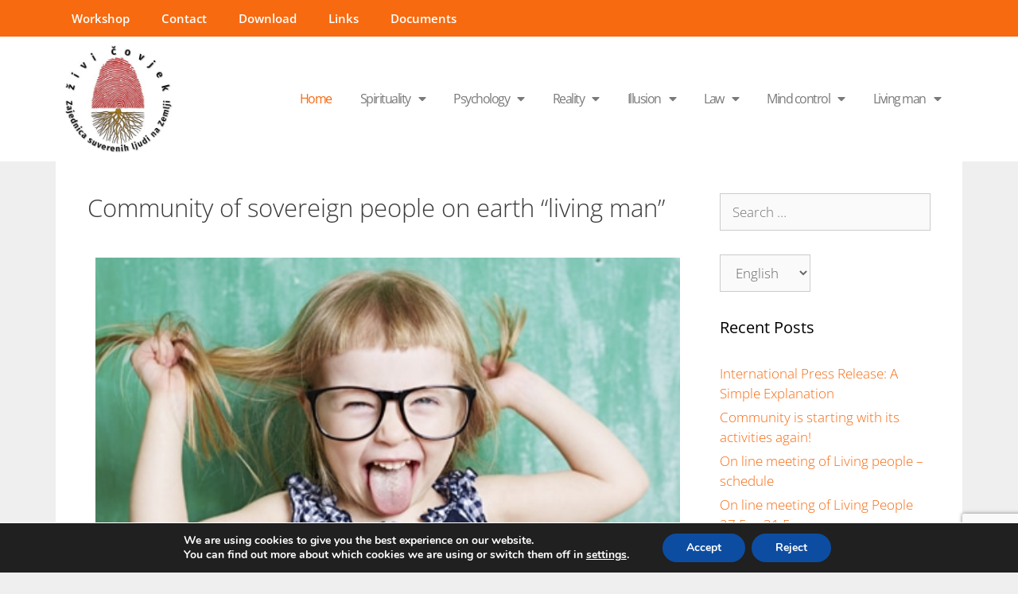

--- FILE ---
content_type: text/html; charset=UTF-8
request_url: https://zivicovjek.org/en/community-of-sovereign-people-on-earth-living-man/
body_size: 25961
content:
<!DOCTYPE html>
<html lang="en-US">
<head>
	<meta charset="UTF-8">
	<title>zivicovjek.org &#8211; Zajednica suverenih ljudi na zemlji &quot;živi čovjek&quot;</title>
<meta name='robots' content='max-image-preview:large' />
	<style>img:is([sizes="auto" i], [sizes^="auto," i]) { contain-intrinsic-size: 3000px 1500px }</style>
	<link rel="alternate" href="https://zivicovjek.org/" hreflang="hr" />
<link rel="alternate" href="https://zivicovjek.org/en/community-of-sovereign-people-on-earth-living-man/" hreflang="en" />
<meta name="viewport" content="width=device-width, initial-scale=1"><link href='https://fonts.gstatic.com' crossorigin rel='preconnect' />
<link href='https://fonts.googleapis.com' crossorigin rel='preconnect' />
<link rel="alternate" type="application/rss+xml" title="zivicovjek.org &raquo; Feed" href="https://zivicovjek.org/en/feed/" />
<link rel="alternate" type="application/rss+xml" title="zivicovjek.org &raquo; Comments Feed" href="https://zivicovjek.org/en/comments/feed/" />
<link rel="alternate" type="application/rss+xml" title="zivicovjek.org &raquo; Community of sovereign people on earth &#8220;living man&#8221; Comments Feed" href="https://zivicovjek.org/en/community-of-sovereign-people-on-earth-living-man/feed/" />
<script>
window._wpemojiSettings = {"baseUrl":"https:\/\/s.w.org\/images\/core\/emoji\/16.0.1\/72x72\/","ext":".png","svgUrl":"https:\/\/s.w.org\/images\/core\/emoji\/16.0.1\/svg\/","svgExt":".svg","source":{"concatemoji":"https:\/\/zivicovjek.org\/wp-includes\/js\/wp-emoji-release.min.js?ver=6.8.3"}};
/*! This file is auto-generated */
!function(s,n){var o,i,e;function c(e){try{var t={supportTests:e,timestamp:(new Date).valueOf()};sessionStorage.setItem(o,JSON.stringify(t))}catch(e){}}function p(e,t,n){e.clearRect(0,0,e.canvas.width,e.canvas.height),e.fillText(t,0,0);var t=new Uint32Array(e.getImageData(0,0,e.canvas.width,e.canvas.height).data),a=(e.clearRect(0,0,e.canvas.width,e.canvas.height),e.fillText(n,0,0),new Uint32Array(e.getImageData(0,0,e.canvas.width,e.canvas.height).data));return t.every(function(e,t){return e===a[t]})}function u(e,t){e.clearRect(0,0,e.canvas.width,e.canvas.height),e.fillText(t,0,0);for(var n=e.getImageData(16,16,1,1),a=0;a<n.data.length;a++)if(0!==n.data[a])return!1;return!0}function f(e,t,n,a){switch(t){case"flag":return n(e,"\ud83c\udff3\ufe0f\u200d\u26a7\ufe0f","\ud83c\udff3\ufe0f\u200b\u26a7\ufe0f")?!1:!n(e,"\ud83c\udde8\ud83c\uddf6","\ud83c\udde8\u200b\ud83c\uddf6")&&!n(e,"\ud83c\udff4\udb40\udc67\udb40\udc62\udb40\udc65\udb40\udc6e\udb40\udc67\udb40\udc7f","\ud83c\udff4\u200b\udb40\udc67\u200b\udb40\udc62\u200b\udb40\udc65\u200b\udb40\udc6e\u200b\udb40\udc67\u200b\udb40\udc7f");case"emoji":return!a(e,"\ud83e\udedf")}return!1}function g(e,t,n,a){var r="undefined"!=typeof WorkerGlobalScope&&self instanceof WorkerGlobalScope?new OffscreenCanvas(300,150):s.createElement("canvas"),o=r.getContext("2d",{willReadFrequently:!0}),i=(o.textBaseline="top",o.font="600 32px Arial",{});return e.forEach(function(e){i[e]=t(o,e,n,a)}),i}function t(e){var t=s.createElement("script");t.src=e,t.defer=!0,s.head.appendChild(t)}"undefined"!=typeof Promise&&(o="wpEmojiSettingsSupports",i=["flag","emoji"],n.supports={everything:!0,everythingExceptFlag:!0},e=new Promise(function(e){s.addEventListener("DOMContentLoaded",e,{once:!0})}),new Promise(function(t){var n=function(){try{var e=JSON.parse(sessionStorage.getItem(o));if("object"==typeof e&&"number"==typeof e.timestamp&&(new Date).valueOf()<e.timestamp+604800&&"object"==typeof e.supportTests)return e.supportTests}catch(e){}return null}();if(!n){if("undefined"!=typeof Worker&&"undefined"!=typeof OffscreenCanvas&&"undefined"!=typeof URL&&URL.createObjectURL&&"undefined"!=typeof Blob)try{var e="postMessage("+g.toString()+"("+[JSON.stringify(i),f.toString(),p.toString(),u.toString()].join(",")+"));",a=new Blob([e],{type:"text/javascript"}),r=new Worker(URL.createObjectURL(a),{name:"wpTestEmojiSupports"});return void(r.onmessage=function(e){c(n=e.data),r.terminate(),t(n)})}catch(e){}c(n=g(i,f,p,u))}t(n)}).then(function(e){for(var t in e)n.supports[t]=e[t],n.supports.everything=n.supports.everything&&n.supports[t],"flag"!==t&&(n.supports.everythingExceptFlag=n.supports.everythingExceptFlag&&n.supports[t]);n.supports.everythingExceptFlag=n.supports.everythingExceptFlag&&!n.supports.flag,n.DOMReady=!1,n.readyCallback=function(){n.DOMReady=!0}}).then(function(){return e}).then(function(){var e;n.supports.everything||(n.readyCallback(),(e=n.source||{}).concatemoji?t(e.concatemoji):e.wpemoji&&e.twemoji&&(t(e.twemoji),t(e.wpemoji)))}))}((window,document),window._wpemojiSettings);
</script>
<link rel='stylesheet' id='generate-fonts-css' href='//fonts.googleapis.com/css?family=Open+Sans:300,300italic,regular,italic,600,600italic,700,700italic,800,800italic' media='all' />
<style id='wp-emoji-styles-inline-css'>

	img.wp-smiley, img.emoji {
		display: inline !important;
		border: none !important;
		box-shadow: none !important;
		height: 1em !important;
		width: 1em !important;
		margin: 0 0.07em !important;
		vertical-align: -0.1em !important;
		background: none !important;
		padding: 0 !important;
	}
</style>
<style id='classic-theme-styles-inline-css'>
/*! This file is auto-generated */
.wp-block-button__link{color:#fff;background-color:#32373c;border-radius:9999px;box-shadow:none;text-decoration:none;padding:calc(.667em + 2px) calc(1.333em + 2px);font-size:1.125em}.wp-block-file__button{background:#32373c;color:#fff;text-decoration:none}
</style>
<style id='global-styles-inline-css'>
:root{--wp--preset--aspect-ratio--square: 1;--wp--preset--aspect-ratio--4-3: 4/3;--wp--preset--aspect-ratio--3-4: 3/4;--wp--preset--aspect-ratio--3-2: 3/2;--wp--preset--aspect-ratio--2-3: 2/3;--wp--preset--aspect-ratio--16-9: 16/9;--wp--preset--aspect-ratio--9-16: 9/16;--wp--preset--color--black: #000000;--wp--preset--color--cyan-bluish-gray: #abb8c3;--wp--preset--color--white: #ffffff;--wp--preset--color--pale-pink: #f78da7;--wp--preset--color--vivid-red: #cf2e2e;--wp--preset--color--luminous-vivid-orange: #ff6900;--wp--preset--color--luminous-vivid-amber: #fcb900;--wp--preset--color--light-green-cyan: #7bdcb5;--wp--preset--color--vivid-green-cyan: #00d084;--wp--preset--color--pale-cyan-blue: #8ed1fc;--wp--preset--color--vivid-cyan-blue: #0693e3;--wp--preset--color--vivid-purple: #9b51e0;--wp--preset--color--contrast: var(--contrast);--wp--preset--color--contrast-2: var(--contrast-2);--wp--preset--color--contrast-3: var(--contrast-3);--wp--preset--color--base: var(--base);--wp--preset--color--base-2: var(--base-2);--wp--preset--color--base-3: var(--base-3);--wp--preset--color--accent: var(--accent);--wp--preset--gradient--vivid-cyan-blue-to-vivid-purple: linear-gradient(135deg,rgba(6,147,227,1) 0%,rgb(155,81,224) 100%);--wp--preset--gradient--light-green-cyan-to-vivid-green-cyan: linear-gradient(135deg,rgb(122,220,180) 0%,rgb(0,208,130) 100%);--wp--preset--gradient--luminous-vivid-amber-to-luminous-vivid-orange: linear-gradient(135deg,rgba(252,185,0,1) 0%,rgba(255,105,0,1) 100%);--wp--preset--gradient--luminous-vivid-orange-to-vivid-red: linear-gradient(135deg,rgba(255,105,0,1) 0%,rgb(207,46,46) 100%);--wp--preset--gradient--very-light-gray-to-cyan-bluish-gray: linear-gradient(135deg,rgb(238,238,238) 0%,rgb(169,184,195) 100%);--wp--preset--gradient--cool-to-warm-spectrum: linear-gradient(135deg,rgb(74,234,220) 0%,rgb(151,120,209) 20%,rgb(207,42,186) 40%,rgb(238,44,130) 60%,rgb(251,105,98) 80%,rgb(254,248,76) 100%);--wp--preset--gradient--blush-light-purple: linear-gradient(135deg,rgb(255,206,236) 0%,rgb(152,150,240) 100%);--wp--preset--gradient--blush-bordeaux: linear-gradient(135deg,rgb(254,205,165) 0%,rgb(254,45,45) 50%,rgb(107,0,62) 100%);--wp--preset--gradient--luminous-dusk: linear-gradient(135deg,rgb(255,203,112) 0%,rgb(199,81,192) 50%,rgb(65,88,208) 100%);--wp--preset--gradient--pale-ocean: linear-gradient(135deg,rgb(255,245,203) 0%,rgb(182,227,212) 50%,rgb(51,167,181) 100%);--wp--preset--gradient--electric-grass: linear-gradient(135deg,rgb(202,248,128) 0%,rgb(113,206,126) 100%);--wp--preset--gradient--midnight: linear-gradient(135deg,rgb(2,3,129) 0%,rgb(40,116,252) 100%);--wp--preset--font-size--small: 13px;--wp--preset--font-size--medium: 20px;--wp--preset--font-size--large: 36px;--wp--preset--font-size--x-large: 42px;--wp--preset--spacing--20: 0.44rem;--wp--preset--spacing--30: 0.67rem;--wp--preset--spacing--40: 1rem;--wp--preset--spacing--50: 1.5rem;--wp--preset--spacing--60: 2.25rem;--wp--preset--spacing--70: 3.38rem;--wp--preset--spacing--80: 5.06rem;--wp--preset--shadow--natural: 6px 6px 9px rgba(0, 0, 0, 0.2);--wp--preset--shadow--deep: 12px 12px 50px rgba(0, 0, 0, 0.4);--wp--preset--shadow--sharp: 6px 6px 0px rgba(0, 0, 0, 0.2);--wp--preset--shadow--outlined: 6px 6px 0px -3px rgba(255, 255, 255, 1), 6px 6px rgba(0, 0, 0, 1);--wp--preset--shadow--crisp: 6px 6px 0px rgba(0, 0, 0, 1);}:where(.is-layout-flex){gap: 0.5em;}:where(.is-layout-grid){gap: 0.5em;}body .is-layout-flex{display: flex;}.is-layout-flex{flex-wrap: wrap;align-items: center;}.is-layout-flex > :is(*, div){margin: 0;}body .is-layout-grid{display: grid;}.is-layout-grid > :is(*, div){margin: 0;}:where(.wp-block-columns.is-layout-flex){gap: 2em;}:where(.wp-block-columns.is-layout-grid){gap: 2em;}:where(.wp-block-post-template.is-layout-flex){gap: 1.25em;}:where(.wp-block-post-template.is-layout-grid){gap: 1.25em;}.has-black-color{color: var(--wp--preset--color--black) !important;}.has-cyan-bluish-gray-color{color: var(--wp--preset--color--cyan-bluish-gray) !important;}.has-white-color{color: var(--wp--preset--color--white) !important;}.has-pale-pink-color{color: var(--wp--preset--color--pale-pink) !important;}.has-vivid-red-color{color: var(--wp--preset--color--vivid-red) !important;}.has-luminous-vivid-orange-color{color: var(--wp--preset--color--luminous-vivid-orange) !important;}.has-luminous-vivid-amber-color{color: var(--wp--preset--color--luminous-vivid-amber) !important;}.has-light-green-cyan-color{color: var(--wp--preset--color--light-green-cyan) !important;}.has-vivid-green-cyan-color{color: var(--wp--preset--color--vivid-green-cyan) !important;}.has-pale-cyan-blue-color{color: var(--wp--preset--color--pale-cyan-blue) !important;}.has-vivid-cyan-blue-color{color: var(--wp--preset--color--vivid-cyan-blue) !important;}.has-vivid-purple-color{color: var(--wp--preset--color--vivid-purple) !important;}.has-black-background-color{background-color: var(--wp--preset--color--black) !important;}.has-cyan-bluish-gray-background-color{background-color: var(--wp--preset--color--cyan-bluish-gray) !important;}.has-white-background-color{background-color: var(--wp--preset--color--white) !important;}.has-pale-pink-background-color{background-color: var(--wp--preset--color--pale-pink) !important;}.has-vivid-red-background-color{background-color: var(--wp--preset--color--vivid-red) !important;}.has-luminous-vivid-orange-background-color{background-color: var(--wp--preset--color--luminous-vivid-orange) !important;}.has-luminous-vivid-amber-background-color{background-color: var(--wp--preset--color--luminous-vivid-amber) !important;}.has-light-green-cyan-background-color{background-color: var(--wp--preset--color--light-green-cyan) !important;}.has-vivid-green-cyan-background-color{background-color: var(--wp--preset--color--vivid-green-cyan) !important;}.has-pale-cyan-blue-background-color{background-color: var(--wp--preset--color--pale-cyan-blue) !important;}.has-vivid-cyan-blue-background-color{background-color: var(--wp--preset--color--vivid-cyan-blue) !important;}.has-vivid-purple-background-color{background-color: var(--wp--preset--color--vivid-purple) !important;}.has-black-border-color{border-color: var(--wp--preset--color--black) !important;}.has-cyan-bluish-gray-border-color{border-color: var(--wp--preset--color--cyan-bluish-gray) !important;}.has-white-border-color{border-color: var(--wp--preset--color--white) !important;}.has-pale-pink-border-color{border-color: var(--wp--preset--color--pale-pink) !important;}.has-vivid-red-border-color{border-color: var(--wp--preset--color--vivid-red) !important;}.has-luminous-vivid-orange-border-color{border-color: var(--wp--preset--color--luminous-vivid-orange) !important;}.has-luminous-vivid-amber-border-color{border-color: var(--wp--preset--color--luminous-vivid-amber) !important;}.has-light-green-cyan-border-color{border-color: var(--wp--preset--color--light-green-cyan) !important;}.has-vivid-green-cyan-border-color{border-color: var(--wp--preset--color--vivid-green-cyan) !important;}.has-pale-cyan-blue-border-color{border-color: var(--wp--preset--color--pale-cyan-blue) !important;}.has-vivid-cyan-blue-border-color{border-color: var(--wp--preset--color--vivid-cyan-blue) !important;}.has-vivid-purple-border-color{border-color: var(--wp--preset--color--vivid-purple) !important;}.has-vivid-cyan-blue-to-vivid-purple-gradient-background{background: var(--wp--preset--gradient--vivid-cyan-blue-to-vivid-purple) !important;}.has-light-green-cyan-to-vivid-green-cyan-gradient-background{background: var(--wp--preset--gradient--light-green-cyan-to-vivid-green-cyan) !important;}.has-luminous-vivid-amber-to-luminous-vivid-orange-gradient-background{background: var(--wp--preset--gradient--luminous-vivid-amber-to-luminous-vivid-orange) !important;}.has-luminous-vivid-orange-to-vivid-red-gradient-background{background: var(--wp--preset--gradient--luminous-vivid-orange-to-vivid-red) !important;}.has-very-light-gray-to-cyan-bluish-gray-gradient-background{background: var(--wp--preset--gradient--very-light-gray-to-cyan-bluish-gray) !important;}.has-cool-to-warm-spectrum-gradient-background{background: var(--wp--preset--gradient--cool-to-warm-spectrum) !important;}.has-blush-light-purple-gradient-background{background: var(--wp--preset--gradient--blush-light-purple) !important;}.has-blush-bordeaux-gradient-background{background: var(--wp--preset--gradient--blush-bordeaux) !important;}.has-luminous-dusk-gradient-background{background: var(--wp--preset--gradient--luminous-dusk) !important;}.has-pale-ocean-gradient-background{background: var(--wp--preset--gradient--pale-ocean) !important;}.has-electric-grass-gradient-background{background: var(--wp--preset--gradient--electric-grass) !important;}.has-midnight-gradient-background{background: var(--wp--preset--gradient--midnight) !important;}.has-small-font-size{font-size: var(--wp--preset--font-size--small) !important;}.has-medium-font-size{font-size: var(--wp--preset--font-size--medium) !important;}.has-large-font-size{font-size: var(--wp--preset--font-size--large) !important;}.has-x-large-font-size{font-size: var(--wp--preset--font-size--x-large) !important;}
:where(.wp-block-post-template.is-layout-flex){gap: 1.25em;}:where(.wp-block-post-template.is-layout-grid){gap: 1.25em;}
:where(.wp-block-columns.is-layout-flex){gap: 2em;}:where(.wp-block-columns.is-layout-grid){gap: 2em;}
:root :where(.wp-block-pullquote){font-size: 1.5em;line-height: 1.6;}
</style>
<link rel='stylesheet' id='generate-style-css' href='https://zivicovjek.org/wp-content/themes/generatepress/assets/css/all.min.css?ver=3.6.0' media='all' />
<style id='generate-style-inline-css'>
.generate-page-header, .page-header-image, .page-header-image-single {display:none}
body{background-color:#efefef;color:#3a3a3a;}a{color:#f76a10;}a:hover, a:focus, a:active{color:#3f3f3f;}body .grid-container{max-width:1140px;}.wp-block-group__inner-container{max-width:1140px;margin-left:auto;margin-right:auto;}.site-header .header-image{width:160px;}:root{--contrast:#222222;--contrast-2:#575760;--contrast-3:#b2b2be;--base:#f0f0f0;--base-2:#f7f8f9;--base-3:#ffffff;--accent:#1e73be;}:root .has-contrast-color{color:var(--contrast);}:root .has-contrast-background-color{background-color:var(--contrast);}:root .has-contrast-2-color{color:var(--contrast-2);}:root .has-contrast-2-background-color{background-color:var(--contrast-2);}:root .has-contrast-3-color{color:var(--contrast-3);}:root .has-contrast-3-background-color{background-color:var(--contrast-3);}:root .has-base-color{color:var(--base);}:root .has-base-background-color{background-color:var(--base);}:root .has-base-2-color{color:var(--base-2);}:root .has-base-2-background-color{background-color:var(--base-2);}:root .has-base-3-color{color:var(--base-3);}:root .has-base-3-background-color{background-color:var(--base-3);}:root .has-accent-color{color:var(--accent);}:root .has-accent-background-color{background-color:var(--accent);}body, button, input, select, textarea{font-family:"Open Sans", sans-serif;font-weight:300;}body{line-height:1.5;}.entry-content > [class*="wp-block-"]:not(:last-child):not(.wp-block-heading){margin-bottom:1.5em;}.main-title{font-size:45px;}.main-navigation .main-nav ul ul li a{font-size:14px;}.sidebar .widget, .footer-widgets .widget{font-size:17px;}h1{font-weight:300;font-size:31px;}h2{font-weight:300;font-size:30px;}h3{font-size:20px;}h4{font-size:inherit;}h5{font-size:inherit;}@media (max-width:768px){.main-title{font-size:30px;}h1{font-size:30px;}h2{font-size:25px;}}.top-bar{background-color:#ffffff;color:#ffffff;}.top-bar a{color:#ffffff;}.top-bar a:hover{color:#303030;}.site-header{background-color:var(--base-3);color:#3a3a3a;}.site-header a{color:#3a3a3a;}.main-title a,.main-title a:hover{color:#222222;}.site-description{color:#757575;}.main-navigation,.main-navigation ul ul{background-color:#f76a10;}.main-navigation .main-nav ul li a, .main-navigation .menu-toggle, .main-navigation .menu-bar-items{color:var(--base-3);}.main-navigation .main-nav ul li:not([class*="current-menu-"]):hover > a, .main-navigation .main-nav ul li:not([class*="current-menu-"]):focus > a, .main-navigation .main-nav ul li.sfHover:not([class*="current-menu-"]) > a, .main-navigation .menu-bar-item:hover > a, .main-navigation .menu-bar-item.sfHover > a{color:#ffffff;background-color:#534f4f;}button.menu-toggle:hover,button.menu-toggle:focus,.main-navigation .mobile-bar-items a,.main-navigation .mobile-bar-items a:hover,.main-navigation .mobile-bar-items a:focus{color:var(--base-3);}.main-navigation .main-nav ul li[class*="current-menu-"] > a{color:#ffffff;background-color:#3f3f3f;}.navigation-search input[type="search"],.navigation-search input[type="search"]:active, .navigation-search input[type="search"]:focus, .main-navigation .main-nav ul li.search-item.active > a, .main-navigation .menu-bar-items .search-item.active > a{color:#ffffff;background-color:#534f4f;}.main-navigation ul ul{background-color:#3f3f3f;}.main-navigation .main-nav ul ul li a{color:#ffffff;}.main-navigation .main-nav ul ul li:not([class*="current-menu-"]):hover > a,.main-navigation .main-nav ul ul li:not([class*="current-menu-"]):focus > a, .main-navigation .main-nav ul ul li.sfHover:not([class*="current-menu-"]) > a{color:#ffffff;background-color:#534f4f;}.main-navigation .main-nav ul ul li[class*="current-menu-"] > a{color:#ffffff;background-color:#4f4f4f;}.separate-containers .inside-article, .separate-containers .comments-area, .separate-containers .page-header, .one-container .container, .separate-containers .paging-navigation, .inside-page-header{background-color:#ffffff;}.entry-meta{color:#595959;}.entry-meta a{color:#595959;}.entry-meta a:hover{color:#1e73be;}.sidebar .widget{background-color:#ffffff;}.sidebar .widget .widget-title{color:#000000;}.footer-widgets{background-color:#ffffff;}.footer-widgets .widget-title{color:#000000;}.site-info{color:#ffffff;background-color:#f76a10;}.site-info a{color:#ffffff;}.site-info a:hover{color:#606060;}.footer-bar .widget_nav_menu .current-menu-item a{color:#606060;}input[type="text"],input[type="email"],input[type="url"],input[type="password"],input[type="search"],input[type="tel"],input[type="number"],textarea,select{color:#666666;background-color:#fafafa;border-color:#cccccc;}input[type="text"]:focus,input[type="email"]:focus,input[type="url"]:focus,input[type="password"]:focus,input[type="search"]:focus,input[type="tel"]:focus,input[type="number"]:focus,textarea:focus,select:focus{color:#666666;background-color:#ffffff;border-color:#bfbfbf;}button,html input[type="button"],input[type="reset"],input[type="submit"],a.button,a.wp-block-button__link:not(.has-background){color:#ffffff;background-color:#0b6bbf;}button:hover,html input[type="button"]:hover,input[type="reset"]:hover,input[type="submit"]:hover,a.button:hover,button:focus,html input[type="button"]:focus,input[type="reset"]:focus,input[type="submit"]:focus,a.button:focus,a.wp-block-button__link:not(.has-background):active,a.wp-block-button__link:not(.has-background):focus,a.wp-block-button__link:not(.has-background):hover{color:#ffffff;background-color:#3f3f3f;}a.generate-back-to-top{background-color:rgba( 0,0,0,0.4 );color:#ffffff;}a.generate-back-to-top:hover,a.generate-back-to-top:focus{background-color:rgba( 0,0,0,0.6 );color:#ffffff;}:root{--gp-search-modal-bg-color:var(--base-3);--gp-search-modal-text-color:var(--contrast);--gp-search-modal-overlay-bg-color:rgba(0,0,0,0.2);}@media (max-width: 768px){.main-navigation .menu-bar-item:hover > a, .main-navigation .menu-bar-item.sfHover > a{background:none;color:var(--base-3);}}.inside-top-bar{padding:10px;}.inside-header{padding:40px;}.site-main .wp-block-group__inner-container{padding:40px;}.entry-content .alignwide, body:not(.no-sidebar) .entry-content .alignfull{margin-left:-40px;width:calc(100% + 80px);max-width:calc(100% + 80px);}.rtl .menu-item-has-children .dropdown-menu-toggle{padding-left:20px;}.rtl .main-navigation .main-nav ul li.menu-item-has-children > a{padding-right:20px;}.site-info{padding:10px 25px 15px 20px;}@media (max-width:768px){.separate-containers .inside-article, .separate-containers .comments-area, .separate-containers .page-header, .separate-containers .paging-navigation, .one-container .site-content, .inside-page-header{padding:30px;}.site-main .wp-block-group__inner-container{padding:30px;}.site-info{padding-right:10px;padding-left:10px;}.entry-content .alignwide, body:not(.no-sidebar) .entry-content .alignfull{margin-left:-30px;width:calc(100% + 60px);max-width:calc(100% + 60px);}}.one-container .sidebar .widget{padding:0px;}/* End cached CSS */@media (max-width: 768px){.main-navigation .menu-toggle,.main-navigation .mobile-bar-items,.sidebar-nav-mobile:not(#sticky-placeholder){display:block;}.main-navigation ul,.gen-sidebar-nav{display:none;}[class*="nav-float-"] .site-header .inside-header > *{float:none;clear:both;}}
.dynamic-author-image-rounded{border-radius:100%;}.dynamic-featured-image, .dynamic-author-image{vertical-align:middle;}.one-container.blog .dynamic-content-template:not(:last-child), .one-container.archive .dynamic-content-template:not(:last-child){padding-bottom:0px;}.dynamic-entry-excerpt > p:last-child{margin-bottom:0px;}
</style>
<link rel='stylesheet' id='generate-font-icons-css' href='https://zivicovjek.org/wp-content/themes/generatepress/assets/css/components/font-icons.min.css?ver=3.6.0' media='all' />
<link rel='stylesheet' id='font-awesome-css' href='https://zivicovjek.org/wp-content/plugins/elementor/assets/lib/font-awesome/css/font-awesome.min.css?ver=4.7.0' media='all' />
<link rel='stylesheet' id='elementor-frontend-css' href='https://zivicovjek.org/wp-content/plugins/elementor/assets/css/frontend.min.css?ver=3.31.5' media='all' />
<link rel='stylesheet' id='widget-nav-menu-css' href='https://zivicovjek.org/wp-content/plugins/elementor-pro/assets/css/widget-nav-menu.min.css?ver=3.31.3' media='all' />
<link rel='stylesheet' id='widget-image-css' href='https://zivicovjek.org/wp-content/plugins/elementor/assets/css/widget-image.min.css?ver=3.31.5' media='all' />
<link rel='stylesheet' id='elementor-icons-css' href='https://zivicovjek.org/wp-content/plugins/elementor/assets/lib/eicons/css/elementor-icons.min.css?ver=5.43.0' media='all' />
<link rel='stylesheet' id='elementor-post-3571-css' href='https://zivicovjek.org/wp-content/uploads/elementor/css/post-3571.css?ver=1757771634' media='all' />
<link rel='stylesheet' id='font-awesome-5-all-css' href='https://zivicovjek.org/wp-content/plugins/elementor/assets/lib/font-awesome/css/all.min.css?ver=3.31.5' media='all' />
<link rel='stylesheet' id='font-awesome-4-shim-css' href='https://zivicovjek.org/wp-content/plugins/elementor/assets/lib/font-awesome/css/v4-shims.min.css?ver=3.31.5' media='all' />
<link rel='stylesheet' id='widget-posts-css' href='https://zivicovjek.org/wp-content/plugins/elementor-pro/assets/css/widget-posts.min.css?ver=3.31.3' media='all' />
<link rel='stylesheet' id='elementor-post-1053-css' href='https://zivicovjek.org/wp-content/uploads/elementor/css/post-1053.css?ver=1757832091' media='all' />
<link rel='stylesheet' id='elementor-post-3617-css' href='https://zivicovjek.org/wp-content/uploads/elementor/css/post-3617.css?ver=1757774160' media='all' />
<link rel='stylesheet' id='generate-blog-images-css' href='https://zivicovjek.org/wp-content/plugins/gp-premium/blog/functions/css/featured-images.min.css?ver=2.5.5' media='all' />
<link rel='stylesheet' id='moove_gdpr_frontend-css' href='https://zivicovjek.org/wp-content/plugins/gdpr-cookie-compliance/dist/styles/gdpr-main.css?ver=5.0.9' media='all' />
<style id='moove_gdpr_frontend-inline-css'>
#moove_gdpr_cookie_modal,#moove_gdpr_cookie_info_bar,.gdpr_cookie_settings_shortcode_content{font-family:&#039;Nunito&#039;,sans-serif}#moove_gdpr_save_popup_settings_button{background-color:#373737;color:#fff}#moove_gdpr_save_popup_settings_button:hover{background-color:#000}#moove_gdpr_cookie_info_bar .moove-gdpr-info-bar-container .moove-gdpr-info-bar-content a.mgbutton,#moove_gdpr_cookie_info_bar .moove-gdpr-info-bar-container .moove-gdpr-info-bar-content button.mgbutton{background-color:#0c4da2}#moove_gdpr_cookie_modal .moove-gdpr-modal-content .moove-gdpr-modal-footer-content .moove-gdpr-button-holder a.mgbutton,#moove_gdpr_cookie_modal .moove-gdpr-modal-content .moove-gdpr-modal-footer-content .moove-gdpr-button-holder button.mgbutton,.gdpr_cookie_settings_shortcode_content .gdpr-shr-button.button-green{background-color:#0c4da2;border-color:#0c4da2}#moove_gdpr_cookie_modal .moove-gdpr-modal-content .moove-gdpr-modal-footer-content .moove-gdpr-button-holder a.mgbutton:hover,#moove_gdpr_cookie_modal .moove-gdpr-modal-content .moove-gdpr-modal-footer-content .moove-gdpr-button-holder button.mgbutton:hover,.gdpr_cookie_settings_shortcode_content .gdpr-shr-button.button-green:hover{background-color:#fff;color:#0c4da2}#moove_gdpr_cookie_modal .moove-gdpr-modal-content .moove-gdpr-modal-close i,#moove_gdpr_cookie_modal .moove-gdpr-modal-content .moove-gdpr-modal-close span.gdpr-icon{background-color:#0c4da2;border:1px solid #0c4da2}#moove_gdpr_cookie_info_bar span.moove-gdpr-infobar-allow-all.focus-g,#moove_gdpr_cookie_info_bar span.moove-gdpr-infobar-allow-all:focus,#moove_gdpr_cookie_info_bar button.moove-gdpr-infobar-allow-all.focus-g,#moove_gdpr_cookie_info_bar button.moove-gdpr-infobar-allow-all:focus,#moove_gdpr_cookie_info_bar span.moove-gdpr-infobar-reject-btn.focus-g,#moove_gdpr_cookie_info_bar span.moove-gdpr-infobar-reject-btn:focus,#moove_gdpr_cookie_info_bar button.moove-gdpr-infobar-reject-btn.focus-g,#moove_gdpr_cookie_info_bar button.moove-gdpr-infobar-reject-btn:focus,#moove_gdpr_cookie_info_bar span.change-settings-button.focus-g,#moove_gdpr_cookie_info_bar span.change-settings-button:focus,#moove_gdpr_cookie_info_bar button.change-settings-button.focus-g,#moove_gdpr_cookie_info_bar button.change-settings-button:focus{-webkit-box-shadow:0 0 1px 3px #0c4da2;-moz-box-shadow:0 0 1px 3px #0c4da2;box-shadow:0 0 1px 3px #0c4da2}#moove_gdpr_cookie_modal .moove-gdpr-modal-content .moove-gdpr-modal-close i:hover,#moove_gdpr_cookie_modal .moove-gdpr-modal-content .moove-gdpr-modal-close span.gdpr-icon:hover,#moove_gdpr_cookie_info_bar span[data-href]>u.change-settings-button{color:#0c4da2}#moove_gdpr_cookie_modal .moove-gdpr-modal-content .moove-gdpr-modal-left-content #moove-gdpr-menu li.menu-item-selected a span.gdpr-icon,#moove_gdpr_cookie_modal .moove-gdpr-modal-content .moove-gdpr-modal-left-content #moove-gdpr-menu li.menu-item-selected button span.gdpr-icon{color:inherit}#moove_gdpr_cookie_modal .moove-gdpr-modal-content .moove-gdpr-modal-left-content #moove-gdpr-menu li a span.gdpr-icon,#moove_gdpr_cookie_modal .moove-gdpr-modal-content .moove-gdpr-modal-left-content #moove-gdpr-menu li button span.gdpr-icon{color:inherit}#moove_gdpr_cookie_modal .gdpr-acc-link{line-height:0;font-size:0;color:transparent;position:absolute}#moove_gdpr_cookie_modal .moove-gdpr-modal-content .moove-gdpr-modal-close:hover i,#moove_gdpr_cookie_modal .moove-gdpr-modal-content .moove-gdpr-modal-left-content #moove-gdpr-menu li a,#moove_gdpr_cookie_modal .moove-gdpr-modal-content .moove-gdpr-modal-left-content #moove-gdpr-menu li button,#moove_gdpr_cookie_modal .moove-gdpr-modal-content .moove-gdpr-modal-left-content #moove-gdpr-menu li button i,#moove_gdpr_cookie_modal .moove-gdpr-modal-content .moove-gdpr-modal-left-content #moove-gdpr-menu li a i,#moove_gdpr_cookie_modal .moove-gdpr-modal-content .moove-gdpr-tab-main .moove-gdpr-tab-main-content a:hover,#moove_gdpr_cookie_info_bar.moove-gdpr-dark-scheme .moove-gdpr-info-bar-container .moove-gdpr-info-bar-content a.mgbutton:hover,#moove_gdpr_cookie_info_bar.moove-gdpr-dark-scheme .moove-gdpr-info-bar-container .moove-gdpr-info-bar-content button.mgbutton:hover,#moove_gdpr_cookie_info_bar.moove-gdpr-dark-scheme .moove-gdpr-info-bar-container .moove-gdpr-info-bar-content a:hover,#moove_gdpr_cookie_info_bar.moove-gdpr-dark-scheme .moove-gdpr-info-bar-container .moove-gdpr-info-bar-content button:hover,#moove_gdpr_cookie_info_bar.moove-gdpr-dark-scheme .moove-gdpr-info-bar-container .moove-gdpr-info-bar-content span.change-settings-button:hover,#moove_gdpr_cookie_info_bar.moove-gdpr-dark-scheme .moove-gdpr-info-bar-container .moove-gdpr-info-bar-content button.change-settings-button:hover,#moove_gdpr_cookie_info_bar.moove-gdpr-dark-scheme .moove-gdpr-info-bar-container .moove-gdpr-info-bar-content u.change-settings-button:hover,#moove_gdpr_cookie_info_bar span[data-href]>u.change-settings-button,#moove_gdpr_cookie_info_bar.moove-gdpr-dark-scheme .moove-gdpr-info-bar-container .moove-gdpr-info-bar-content a.mgbutton.focus-g,#moove_gdpr_cookie_info_bar.moove-gdpr-dark-scheme .moove-gdpr-info-bar-container .moove-gdpr-info-bar-content button.mgbutton.focus-g,#moove_gdpr_cookie_info_bar.moove-gdpr-dark-scheme .moove-gdpr-info-bar-container .moove-gdpr-info-bar-content a.focus-g,#moove_gdpr_cookie_info_bar.moove-gdpr-dark-scheme .moove-gdpr-info-bar-container .moove-gdpr-info-bar-content button.focus-g,#moove_gdpr_cookie_info_bar.moove-gdpr-dark-scheme .moove-gdpr-info-bar-container .moove-gdpr-info-bar-content a.mgbutton:focus,#moove_gdpr_cookie_info_bar.moove-gdpr-dark-scheme .moove-gdpr-info-bar-container .moove-gdpr-info-bar-content button.mgbutton:focus,#moove_gdpr_cookie_info_bar.moove-gdpr-dark-scheme .moove-gdpr-info-bar-container .moove-gdpr-info-bar-content a:focus,#moove_gdpr_cookie_info_bar.moove-gdpr-dark-scheme .moove-gdpr-info-bar-container .moove-gdpr-info-bar-content button:focus,#moove_gdpr_cookie_info_bar.moove-gdpr-dark-scheme .moove-gdpr-info-bar-container .moove-gdpr-info-bar-content span.change-settings-button.focus-g,span.change-settings-button:focus,button.change-settings-button.focus-g,button.change-settings-button:focus,#moove_gdpr_cookie_info_bar.moove-gdpr-dark-scheme .moove-gdpr-info-bar-container .moove-gdpr-info-bar-content u.change-settings-button.focus-g,#moove_gdpr_cookie_info_bar.moove-gdpr-dark-scheme .moove-gdpr-info-bar-container .moove-gdpr-info-bar-content u.change-settings-button:focus{color:#0c4da2}#moove_gdpr_cookie_modal .moove-gdpr-branding.focus-g span,#moove_gdpr_cookie_modal .moove-gdpr-modal-content .moove-gdpr-tab-main a.focus-g,#moove_gdpr_cookie_modal .moove-gdpr-modal-content .moove-gdpr-tab-main .gdpr-cd-details-toggle.focus-g{color:#0c4da2}#moove_gdpr_cookie_modal.gdpr_lightbox-hide{display:none}
</style>
<link rel='stylesheet' id='elementor-gf-local-opensans-css' href='https://zivicovjek.org/wp-content/uploads/elementor/google-fonts/css/opensans.css?ver=1753179004' media='all' />
<link rel='stylesheet' id='elementor-icons-shared-0-css' href='https://zivicovjek.org/wp-content/plugins/elementor/assets/lib/font-awesome/css/fontawesome.min.css?ver=5.15.3' media='all' />
<link rel='stylesheet' id='elementor-icons-fa-solid-css' href='https://zivicovjek.org/wp-content/plugins/elementor/assets/lib/font-awesome/css/solid.min.css?ver=5.15.3' media='all' />
<script src="https://zivicovjek.org/wp-includes/js/jquery/jquery.min.js?ver=3.7.1" id="jquery-core-js"></script>
<script src="https://zivicovjek.org/wp-includes/js/jquery/jquery-migrate.min.js?ver=3.4.1" id="jquery-migrate-js"></script>
<script src="https://zivicovjek.org/wp-content/plugins/elementor/assets/lib/font-awesome/js/v4-shims.min.js?ver=3.31.5" id="font-awesome-4-shim-js"></script>
<link rel="https://api.w.org/" href="https://zivicovjek.org/wp-json/" /><link rel="alternate" title="JSON" type="application/json" href="https://zivicovjek.org/wp-json/wp/v2/pages/1053" /><link rel="EditURI" type="application/rsd+xml" title="RSD" href="https://zivicovjek.org/xmlrpc.php?rsd" />
<meta name="generator" content="WordPress 6.8.3" />
<link rel="canonical" href="https://zivicovjek.org/en/community-of-sovereign-people-on-earth-living-man/" />
<link rel='shortlink' href='https://zivicovjek.org/' />
<link rel="alternate" title="oEmbed (JSON)" type="application/json+oembed" href="https://zivicovjek.org/wp-json/oembed/1.0/embed?url=https%3A%2F%2Fzivicovjek.org%2Fen%2Fcommunity-of-sovereign-people-on-earth-living-man%2F" />
<link rel="alternate" title="oEmbed (XML)" type="text/xml+oembed" href="https://zivicovjek.org/wp-json/oembed/1.0/embed?url=https%3A%2F%2Fzivicovjek.org%2Fen%2Fcommunity-of-sovereign-people-on-earth-living-man%2F&#038;format=xml" />
<!-- Analytics by WP Statistics - https://wp-statistics.com -->
<link rel="pingback" href="https://zivicovjek.org/xmlrpc.php">
<meta name="generator" content="Elementor 3.31.5; settings: css_print_method-external, google_font-enabled, font_display-auto">
			<style>
				.e-con.e-parent:nth-of-type(n+4):not(.e-lazyloaded):not(.e-no-lazyload),
				.e-con.e-parent:nth-of-type(n+4):not(.e-lazyloaded):not(.e-no-lazyload) * {
					background-image: none !important;
				}
				@media screen and (max-height: 1024px) {
					.e-con.e-parent:nth-of-type(n+3):not(.e-lazyloaded):not(.e-no-lazyload),
					.e-con.e-parent:nth-of-type(n+3):not(.e-lazyloaded):not(.e-no-lazyload) * {
						background-image: none !important;
					}
				}
				@media screen and (max-height: 640px) {
					.e-con.e-parent:nth-of-type(n+2):not(.e-lazyloaded):not(.e-no-lazyload),
					.e-con.e-parent:nth-of-type(n+2):not(.e-lazyloaded):not(.e-no-lazyload) * {
						background-image: none !important;
					}
				}
			</style>
			<link rel="icon" href="https://zivicovjek.org/wp-content/uploads/2020/09/logo-zajednica-novi-1-150x150.jpg" sizes="32x32" />
<link rel="icon" href="https://zivicovjek.org/wp-content/uploads/2020/09/logo-zajednica-novi-1.jpg" sizes="192x192" />
<link rel="apple-touch-icon" href="https://zivicovjek.org/wp-content/uploads/2020/09/logo-zajednica-novi-1.jpg" />
<meta name="msapplication-TileImage" content="https://zivicovjek.org/wp-content/uploads/2020/09/logo-zajednica-novi-1.jpg" />
</head>

<body class="home wp-singular page-template-default page page-id-1053 wp-custom-logo wp-embed-responsive wp-theme-generatepress post-image-aligned-center sticky-menu-fade right-sidebar nav-below-header one-container fluid-header active-footer-widgets-3 nav-aligned-left header-aligned-left dropdown-hover elementor-default elementor-kit-3571 elementor-page elementor-page-1053" itemtype="https://schema.org/WebPage" itemscope>
	<a class="screen-reader-text skip-link" href="#content" title="Skip to content">Skip to content</a>		<header data-elementor-type="header" data-elementor-id="3617" class="elementor elementor-3617 elementor-location-header" data-elementor-post-type="elementor_library">
					<section class="elementor-section elementor-top-section elementor-element elementor-element-27bccda6 elementor-hidden-phone elementor-section-boxed elementor-section-height-default elementor-section-height-default" data-id="27bccda6" data-element_type="section" data-settings="{&quot;background_background&quot;:&quot;classic&quot;}">
						<div class="elementor-container elementor-column-gap-no">
					<div class="elementor-column elementor-col-100 elementor-top-column elementor-element elementor-element-6d75eec1" data-id="6d75eec1" data-element_type="column">
			<div class="elementor-widget-wrap elementor-element-populated">
						<div class="elementor-element elementor-element-7bf8e883 elementor-nav-menu__align-start elementor-nav-menu--dropdown-none elementor-widget elementor-widget-nav-menu" data-id="7bf8e883" data-element_type="widget" data-settings="{&quot;layout&quot;:&quot;horizontal&quot;,&quot;submenu_icon&quot;:{&quot;value&quot;:&quot;&lt;i class=\&quot;fas fa-caret-down\&quot;&gt;&lt;\/i&gt;&quot;,&quot;library&quot;:&quot;fa-solid&quot;}}" data-widget_type="nav-menu.default">
				<div class="elementor-widget-container">
								<nav aria-label="Menu" class="elementor-nav-menu--main elementor-nav-menu__container elementor-nav-menu--layout-horizontal e--pointer-background e--animation-fade">
				<ul id="menu-1-7bf8e883" class="elementor-nav-menu"><li class="menu-item menu-item-type-post_type menu-item-object-page menu-item-1271"><a href="https://zivicovjek.org/en/info/" class="elementor-item">Workshop</a></li>
<li class="menu-item menu-item-type-post_type menu-item-object-page menu-item-1272"><a href="https://zivicovjek.org/en/contact/" class="elementor-item">Contact</a></li>
<li class="menu-item menu-item-type-post_type menu-item-object-page menu-item-1273"><a href="https://zivicovjek.org/download/" class="elementor-item">Download</a></li>
<li class="menu-item menu-item-type-post_type menu-item-object-page menu-item-1274"><a href="https://zivicovjek.org/en/links/" class="elementor-item">Links</a></li>
<li class="menu-item menu-item-type-post_type menu-item-object-page menu-item-1691"><a href="https://zivicovjek.org/en/documents/" class="elementor-item">Documents</a></li>
</ul>			</nav>
						<nav class="elementor-nav-menu--dropdown elementor-nav-menu__container" aria-hidden="true">
				<ul id="menu-2-7bf8e883" class="elementor-nav-menu"><li class="menu-item menu-item-type-post_type menu-item-object-page menu-item-1271"><a href="https://zivicovjek.org/en/info/" class="elementor-item" tabindex="-1">Workshop</a></li>
<li class="menu-item menu-item-type-post_type menu-item-object-page menu-item-1272"><a href="https://zivicovjek.org/en/contact/" class="elementor-item" tabindex="-1">Contact</a></li>
<li class="menu-item menu-item-type-post_type menu-item-object-page menu-item-1273"><a href="https://zivicovjek.org/download/" class="elementor-item" tabindex="-1">Download</a></li>
<li class="menu-item menu-item-type-post_type menu-item-object-page menu-item-1274"><a href="https://zivicovjek.org/en/links/" class="elementor-item" tabindex="-1">Links</a></li>
<li class="menu-item menu-item-type-post_type menu-item-object-page menu-item-1691"><a href="https://zivicovjek.org/en/documents/" class="elementor-item" tabindex="-1">Documents</a></li>
</ul>			</nav>
						</div>
				</div>
					</div>
		</div>
					</div>
		</section>
				<section class="elementor-section elementor-top-section elementor-element elementor-element-147fedce elementor-hidden-desktop elementor-hidden-tablet elementor-section-boxed elementor-section-height-default elementor-section-height-default" data-id="147fedce" data-element_type="section" data-settings="{&quot;background_background&quot;:&quot;classic&quot;}">
						<div class="elementor-container elementor-column-gap-no">
					<div class="elementor-column elementor-col-100 elementor-top-column elementor-element elementor-element-40747254" data-id="40747254" data-element_type="column">
			<div class="elementor-widget-wrap elementor-element-populated">
						<div class="elementor-element elementor-element-5b9da48 elementor-nav-menu__align-center elementor-nav-menu--dropdown-none elementor-widget elementor-widget-nav-menu" data-id="5b9da48" data-element_type="widget" data-settings="{&quot;layout&quot;:&quot;horizontal&quot;,&quot;submenu_icon&quot;:{&quot;value&quot;:&quot;&lt;i class=\&quot;fas fa-caret-down\&quot;&gt;&lt;\/i&gt;&quot;,&quot;library&quot;:&quot;fa-solid&quot;}}" data-widget_type="nav-menu.default">
				<div class="elementor-widget-container">
								<nav aria-label="Menu" class="elementor-nav-menu--main elementor-nav-menu__container elementor-nav-menu--layout-horizontal e--pointer-background e--animation-fade">
				<ul id="menu-1-5b9da48" class="elementor-nav-menu"><li class="menu-item menu-item-type-post_type menu-item-object-page menu-item-1271"><a href="https://zivicovjek.org/en/info/" class="elementor-item">Workshop</a></li>
<li class="menu-item menu-item-type-post_type menu-item-object-page menu-item-1272"><a href="https://zivicovjek.org/en/contact/" class="elementor-item">Contact</a></li>
<li class="menu-item menu-item-type-post_type menu-item-object-page menu-item-1273"><a href="https://zivicovjek.org/download/" class="elementor-item">Download</a></li>
<li class="menu-item menu-item-type-post_type menu-item-object-page menu-item-1274"><a href="https://zivicovjek.org/en/links/" class="elementor-item">Links</a></li>
<li class="menu-item menu-item-type-post_type menu-item-object-page menu-item-1691"><a href="https://zivicovjek.org/en/documents/" class="elementor-item">Documents</a></li>
</ul>			</nav>
						<nav class="elementor-nav-menu--dropdown elementor-nav-menu__container" aria-hidden="true">
				<ul id="menu-2-5b9da48" class="elementor-nav-menu"><li class="menu-item menu-item-type-post_type menu-item-object-page menu-item-1271"><a href="https://zivicovjek.org/en/info/" class="elementor-item" tabindex="-1">Workshop</a></li>
<li class="menu-item menu-item-type-post_type menu-item-object-page menu-item-1272"><a href="https://zivicovjek.org/en/contact/" class="elementor-item" tabindex="-1">Contact</a></li>
<li class="menu-item menu-item-type-post_type menu-item-object-page menu-item-1273"><a href="https://zivicovjek.org/download/" class="elementor-item" tabindex="-1">Download</a></li>
<li class="menu-item menu-item-type-post_type menu-item-object-page menu-item-1274"><a href="https://zivicovjek.org/en/links/" class="elementor-item" tabindex="-1">Links</a></li>
<li class="menu-item menu-item-type-post_type menu-item-object-page menu-item-1691"><a href="https://zivicovjek.org/en/documents/" class="elementor-item" tabindex="-1">Documents</a></li>
</ul>			</nav>
						</div>
				</div>
					</div>
		</div>
					</div>
		</section>
				<section class="elementor-section elementor-top-section elementor-element elementor-element-6afdf550 elementor-section-boxed elementor-section-height-default elementor-section-height-default" data-id="6afdf550" data-element_type="section" data-settings="{&quot;background_background&quot;:&quot;classic&quot;}">
						<div class="elementor-container elementor-column-gap-default">
					<div class="elementor-column elementor-col-50 elementor-top-column elementor-element elementor-element-39f5b00f" data-id="39f5b00f" data-element_type="column">
			<div class="elementor-widget-wrap elementor-element-populated">
						<div class="elementor-element elementor-element-5d881e8 elementor-widget elementor-widget-image" data-id="5d881e8" data-element_type="widget" data-widget_type="image.default">
				<div class="elementor-widget-container">
															<img fetchpriority="high" width="300" height="300" src="https://zivicovjek.org/wp-content/uploads/2020/09/logo-zajednica-novi-1.jpg" class="attachment-large size-large wp-image-5515" alt="" srcset="https://zivicovjek.org/wp-content/uploads/2020/09/logo-zajednica-novi-1.jpg 300w, https://zivicovjek.org/wp-content/uploads/2020/09/logo-zajednica-novi-1-150x150.jpg 150w" sizes="(max-width: 300px) 100vw, 300px" />															</div>
				</div>
					</div>
		</div>
				<div class="elementor-column elementor-col-50 elementor-top-column elementor-element elementor-element-7054922d" data-id="7054922d" data-element_type="column">
			<div class="elementor-widget-wrap elementor-element-populated">
						<div class="elementor-element elementor-element-402d46aa elementor-nav-menu__align-end elementor-nav-menu--stretch elementor-nav-menu--dropdown-tablet elementor-nav-menu__text-align-aside elementor-nav-menu--toggle elementor-nav-menu--burger elementor-widget elementor-widget-nav-menu" data-id="402d46aa" data-element_type="widget" data-settings="{&quot;full_width&quot;:&quot;stretch&quot;,&quot;layout&quot;:&quot;horizontal&quot;,&quot;submenu_icon&quot;:{&quot;value&quot;:&quot;&lt;i class=\&quot;fas fa-caret-down\&quot;&gt;&lt;\/i&gt;&quot;,&quot;library&quot;:&quot;fa-solid&quot;},&quot;toggle&quot;:&quot;burger&quot;}" data-widget_type="nav-menu.default">
				<div class="elementor-widget-container">
								<nav aria-label="Menu" class="elementor-nav-menu--main elementor-nav-menu__container elementor-nav-menu--layout-horizontal e--pointer-underline e--animation-fade">
				<ul id="menu-1-402d46aa" class="elementor-nav-menu"><li class="menu-item menu-item-type-custom menu-item-object-custom current-menu-item menu-item-3633"><a href="https://zivicovjek.org/en/community-of-sovereign-people-on-earth-living-man/" aria-current="page" class="elementor-item elementor-item-active">Home</a></li>
<li class="menu-item menu-item-type-post_type menu-item-object-page menu-item-has-children menu-item-1101"><a href="https://zivicovjek.org/en/spirituality/" class="elementor-item">Spirituality</a>
<ul class="sub-menu elementor-nav-menu--dropdown">
	<li class="menu-item menu-item-type-post_type menu-item-object-page menu-item-1136"><a href="https://zivicovjek.org/en/truth/" class="elementor-sub-item">Truth</a></li>
	<li class="menu-item menu-item-type-post_type menu-item-object-page menu-item-1135"><a href="https://zivicovjek.org/en/justice/" class="elementor-sub-item">Justice</a></li>
	<li class="menu-item menu-item-type-post_type menu-item-object-page menu-item-1134"><a href="https://zivicovjek.org/en/authority/" class="elementor-sub-item">Authority</a></li>
	<li class="menu-item menu-item-type-post_type menu-item-object-page menu-item-1133"><a href="https://zivicovjek.org/en/sovereignty/" class="elementor-sub-item">Sovereignty</a></li>
	<li class="menu-item menu-item-type-post_type menu-item-object-page menu-item-1132"><a href="https://zivicovjek.org/en/love/" class="elementor-sub-item">Love</a></li>
	<li class="menu-item menu-item-type-post_type menu-item-object-page menu-item-1131"><a href="https://zivicovjek.org/en/wisdom/" class="elementor-sub-item">Wisdom</a></li>
</ul>
</li>
<li class="menu-item menu-item-type-post_type menu-item-object-page menu-item-has-children menu-item-1102"><a href="https://zivicovjek.org/en/psychology/" class="elementor-item">Psychology</a>
<ul class="sub-menu elementor-nav-menu--dropdown">
	<li class="menu-item menu-item-type-post_type menu-item-object-page menu-item-1338"><a href="https://zivicovjek.org/en/mind/" class="elementor-sub-item">Mind</a></li>
	<li class="menu-item menu-item-type-post_type menu-item-object-page menu-item-1337"><a href="https://zivicovjek.org/en/ego-en/" class="elementor-sub-item">Ego-en</a></li>
	<li class="menu-item menu-item-type-post_type menu-item-object-page menu-item-1336"><a href="https://zivicovjek.org/en/identitiy/" class="elementor-sub-item">Identitiy</a></li>
	<li class="menu-item menu-item-type-post_type menu-item-object-page menu-item-1335"><a href="https://zivicovjek.org/en/emotion/" class="elementor-sub-item">Emotion</a></li>
	<li class="menu-item menu-item-type-post_type menu-item-object-page menu-item-1334"><a href="https://zivicovjek.org/en/belief/" class="elementor-sub-item">Belief</a></li>
	<li class="menu-item menu-item-type-post_type menu-item-object-page menu-item-1333"><a href="https://zivicovjek.org/en/person/" class="elementor-sub-item">Person</a></li>
	<li class="menu-item menu-item-type-post_type menu-item-object-page menu-item-1332"><a href="https://zivicovjek.org/en/personality/" class="elementor-sub-item">Personality</a></li>
	<li class="menu-item menu-item-type-post_type menu-item-object-page menu-item-1331"><a href="https://zivicovjek.org/en/safety/" class="elementor-sub-item">Safety</a></li>
	<li class="menu-item menu-item-type-post_type menu-item-object-page menu-item-1330"><a href="https://zivicovjek.org/en/survival/" class="elementor-sub-item">Survival</a></li>
	<li class="menu-item menu-item-type-post_type menu-item-object-page menu-item-1329"><a href="https://zivicovjek.org/en/fear/" class="elementor-sub-item">Fear</a></li>
</ul>
</li>
<li class="menu-item menu-item-type-post_type menu-item-object-page menu-item-has-children menu-item-1103"><a href="https://zivicovjek.org/en/reality/" class="elementor-item">Reality</a>
<ul class="sub-menu elementor-nav-menu--dropdown">
	<li class="menu-item menu-item-type-post_type menu-item-object-page menu-item-1380"><a href="https://zivicovjek.org/en/man/" class="elementor-sub-item">Man</a></li>
	<li class="menu-item menu-item-type-post_type menu-item-object-page menu-item-1379"><a href="https://zivicovjek.org/en/earth/" class="elementor-sub-item">Earth</a></li>
	<li class="menu-item menu-item-type-post_type menu-item-object-page menu-item-1378"><a href="https://zivicovjek.org/en/life/" class="elementor-sub-item">Life</a></li>
	<li class="menu-item menu-item-type-post_type menu-item-object-page menu-item-1377"><a href="https://zivicovjek.org/en/thought/" class="elementor-sub-item">Thought</a></li>
	<li class="menu-item menu-item-type-post_type menu-item-object-page menu-item-1376"><a href="https://zivicovjek.org/en/power/" class="elementor-sub-item">Power</a></li>
	<li class="menu-item menu-item-type-post_type menu-item-object-page menu-item-1375"><a href="https://zivicovjek.org/en/responsibility/" class="elementor-sub-item">Responsibility</a></li>
	<li class="menu-item menu-item-type-post_type menu-item-object-page menu-item-1374"><a href="https://zivicovjek.org/en/consciousness/" class="elementor-sub-item">Consciousness</a></li>
	<li class="menu-item menu-item-type-post_type menu-item-object-page menu-item-1734"><a href="https://zivicovjek.org/en/freedom/" class="elementor-sub-item">Freedom</a></li>
	<li class="menu-item menu-item-type-post_type menu-item-object-page menu-item-1748"><a href="https://zivicovjek.org/en/knowledge/" class="elementor-sub-item">Knowledge</a></li>
</ul>
</li>
<li class="menu-item menu-item-type-post_type menu-item-object-page menu-item-has-children menu-item-1104"><a href="https://zivicovjek.org/en/illusion/" class="elementor-item">Illusion</a>
<ul class="sub-menu elementor-nav-menu--dropdown">
	<li class="menu-item menu-item-type-post_type menu-item-object-page menu-item-1435"><a href="https://zivicovjek.org/en/state/" class="elementor-sub-item">State</a></li>
	<li class="menu-item menu-item-type-post_type menu-item-object-page menu-item-1434"><a href="https://zivicovjek.org/en/rule-of-law-2/" class="elementor-sub-item">Rule of law</a></li>
	<li class="menu-item menu-item-type-post_type menu-item-object-page menu-item-1636"><a href="https://zivicovjek.org/en/natural-person/" class="elementor-sub-item">Natural person</a></li>
	<li class="menu-item menu-item-type-post_type menu-item-object-page menu-item-1635"><a href="https://zivicovjek.org/en/legal-name-%cb%9b-surname/" class="elementor-sub-item">Legal name &#038; surname</a></li>
	<li class="menu-item menu-item-type-post_type menu-item-object-page menu-item-1430"><a href="https://zivicovjek.org/en/legal-person/" class="elementor-sub-item">Legal person</a></li>
	<li class="menu-item menu-item-type-post_type menu-item-object-page menu-item-1432"><a href="https://zivicovjek.org/en/democracy/" class="elementor-sub-item">Democracy</a></li>
	<li class="menu-item menu-item-type-post_type menu-item-object-page menu-item-1431"><a href="https://zivicovjek.org/en/money/" class="elementor-sub-item">Money</a></li>
	<li class="menu-item menu-item-type-post_type menu-item-object-page menu-item-1429"><a href="https://zivicovjek.org/en/dualism/" class="elementor-sub-item">Dualism</a></li>
	<li class="menu-item menu-item-type-post_type menu-item-object-page menu-item-1747"><a href="https://zivicovjek.org/en/god/" class="elementor-sub-item">God</a></li>
	<li class="menu-item menu-item-type-post_type menu-item-object-page menu-item-1428"><a href="https://zivicovjek.org/en/death/" class="elementor-sub-item">Death</a></li>
</ul>
</li>
<li class="menu-item menu-item-type-post_type menu-item-object-page menu-item-has-children menu-item-1105"><a href="https://zivicovjek.org/en/law/" class="elementor-item">Law</a>
<ul class="sub-menu elementor-nav-menu--dropdown">
	<li class="menu-item menu-item-type-post_type menu-item-object-page menu-item-1197"><a href="https://zivicovjek.org/en/rights/" class="elementor-sub-item">Rights</a></li>
	<li class="menu-item menu-item-type-post_type menu-item-object-page menu-item-1198"><a href="https://zivicovjek.org/en/rule-of-law/" class="elementor-sub-item">Legal order</a></li>
	<li class="menu-item menu-item-type-post_type menu-item-object-page menu-item-1196"><a href="https://zivicovjek.org/en/legal-personality/" class="elementor-sub-item">Legal personality</a></li>
	<li class="menu-item menu-item-type-post_type menu-item-object-page menu-item-1667"><a href="https://zivicovjek.org/en/legal-fiction/" class="elementor-sub-item">Legal fiction</a></li>
	<li class="menu-item menu-item-type-post_type menu-item-object-page menu-item-1638"><a href="https://zivicovjek.org/en/citizen/" class="elementor-sub-item">Citizen</a></li>
	<li class="menu-item menu-item-type-post_type menu-item-object-page menu-item-1195"><a href="https://zivicovjek.org/en/registration/" class="elementor-sub-item">Registration</a></li>
	<li class="menu-item menu-item-type-post_type menu-item-object-page menu-item-1194"><a href="https://zivicovjek.org/en/thrust/" class="elementor-sub-item">Trust</a></li>
	<li class="menu-item menu-item-type-post_type menu-item-object-page menu-item-1193"><a href="https://zivicovjek.org/en/legalization/" class="elementor-sub-item">Legalization</a></li>
	<li class="menu-item menu-item-type-post_type menu-item-object-page menu-item-1192"><a href="https://zivicovjek.org/en/ownership/" class="elementor-sub-item">Ownership</a></li>
	<li class="menu-item menu-item-type-post_type menu-item-object-page menu-item-1191"><a href="https://zivicovjek.org/en/acts-statutes/" class="elementor-sub-item">Acts/statutes</a></li>
	<li class="menu-item menu-item-type-post_type menu-item-object-page menu-item-1190"><a href="https://zivicovjek.org/en/commerce/" class="elementor-sub-item">Commerce</a></li>
	<li class="menu-item menu-item-type-post_type menu-item-object-page menu-item-1189"><a href="https://zivicovjek.org/en/contract/" class="elementor-sub-item">Contract</a></li>
	<li class="menu-item menu-item-type-post_type menu-item-object-page menu-item-1592"><a href="https://zivicovjek.org/en/law/courts/" class="elementor-sub-item">Courts</a></li>
</ul>
</li>
<li class="menu-item menu-item-type-post_type menu-item-object-page menu-item-has-children menu-item-1148"><a href="https://zivicovjek.org/en/mind-control/" class="elementor-item">Mind control</a>
<ul class="sub-menu elementor-nav-menu--dropdown">
	<li class="menu-item menu-item-type-post_type menu-item-object-page menu-item-1245"><a href="https://zivicovjek.org/en/education/" class="elementor-sub-item">Education</a></li>
	<li class="menu-item menu-item-type-post_type menu-item-object-page menu-item-1244"><a href="https://zivicovjek.org/en/religion/" class="elementor-sub-item">Religion</a></li>
	<li class="menu-item menu-item-type-post_type menu-item-object-page menu-item-1668"><a href="https://zivicovjek.org/en/food/" class="elementor-sub-item">Food</a></li>
	<li class="menu-item menu-item-type-post_type menu-item-object-page menu-item-1243"><a href="https://zivicovjek.org/en/medicine/" class="elementor-sub-item">Medicine</a></li>
	<li class="menu-item menu-item-type-post_type menu-item-object-page menu-item-1242"><a href="https://zivicovjek.org/en/history/" class="elementor-sub-item">History</a></li>
	<li class="menu-item menu-item-type-post_type menu-item-object-page menu-item-1241"><a href="https://zivicovjek.org/en/science/" class="elementor-sub-item">Science</a></li>
	<li class="menu-item menu-item-type-post_type menu-item-object-page menu-item-1240"><a href="https://zivicovjek.org/en/media/" class="elementor-sub-item">Media</a></li>
	<li class="menu-item menu-item-type-post_type menu-item-object-page menu-item-1239"><a href="https://zivicovjek.org/en/magic/" class="elementor-sub-item">Magic</a></li>
</ul>
</li>
<li class="menu-item menu-item-type-post_type menu-item-object-page menu-item-has-children menu-item-1961"><a href="https://zivicovjek.org/en/what/" class="elementor-item">Living man</a>
<ul class="sub-menu elementor-nav-menu--dropdown">
	<li class="menu-item menu-item-type-post_type menu-item-object-page menu-item-6020"><a href="https://zivicovjek.org/en/anna-von-reitz-eng/" class="elementor-sub-item">Anna Von Reitz</a></li>
	<li class="menu-item menu-item-type-post_type menu-item-object-page menu-item-1953"><a href="https://zivicovjek.org/en/why/" class="elementor-sub-item">Founding reasons</a></li>
	<li class="menu-item menu-item-type-post_type menu-item-object-page menu-item-1947"><a href="https://zivicovjek.org/en/who/" class="elementor-sub-item">Who are living people</a></li>
	<li class="menu-item menu-item-type-post_type menu-item-object-page menu-item-1952"><a href="https://zivicovjek.org/en/indicator/" class="elementor-sub-item">Man character in community</a></li>
	<li class="menu-item menu-item-type-post_type menu-item-object-page menu-item-1950"><a href="https://zivicovjek.org/en/cocreator_responsibilities/" class="elementor-sub-item">Co-creator’s responsibilities</a></li>
	<li class="menu-item menu-item-type-post_type menu-item-object-page menu-item-1951"><a href="https://zivicovjek.org/en/how/" class="elementor-sub-item">To be a co-creator</a></li>
	<li class="menu-item menu-item-type-post_type menu-item-object-page menu-item-2689"><a href="https://zivicovjek.org/en/community-co-creator/" class="elementor-sub-item">Community co-creator</a></li>
	<li class="menu-item menu-item-type-post_type menu-item-object-page menu-item-1962"><a href="https://zivicovjek.org/en/declaration/" class="elementor-sub-item">Declaration</a></li>
	<li class="menu-item menu-item-type-post_type menu-item-object-page menu-item-has-children menu-item-2681"><a href="https://zivicovjek.org/en/documents/" class="elementor-sub-item">Documents</a>
	<ul class="sub-menu elementor-nav-menu--dropdown">
		<li class="menu-item menu-item-type-post_type menu-item-object-page menu-item-2680"><a href="https://zivicovjek.org/en/proclamation-of-freedom-and-sovereignty-of-a-living-man/" class="elementor-sub-item">Proclamation of Freedom and Sovereignty of a Living Man</a></li>
		<li class="menu-item menu-item-type-post_type menu-item-object-page menu-item-2690"><a href="https://zivicovjek.org/en/delivery-notice/" class="elementor-sub-item">Delivery notice</a></li>
		<li class="menu-item menu-item-type-post_type menu-item-object-page menu-item-2688"><a href="https://zivicovjek.org/en/conscious-expression-of-will/" class="elementor-sub-item">Conscious expression of will</a></li>
		<li class="menu-item menu-item-type-post_type menu-item-object-page menu-item-2412"><a href="https://zivicovjek.org/en/identity-card/" class="elementor-sub-item">Identity card of the Community</a></li>
	</ul>
</li>
</ul>
</li>
</ul>			</nav>
					<div class="elementor-menu-toggle" role="button" tabindex="0" aria-label="Menu Toggle" aria-expanded="false">
			<i aria-hidden="true" role="presentation" class="elementor-menu-toggle__icon--open eicon-menu-bar"></i><i aria-hidden="true" role="presentation" class="elementor-menu-toggle__icon--close eicon-close"></i>		</div>
					<nav class="elementor-nav-menu--dropdown elementor-nav-menu__container" aria-hidden="true">
				<ul id="menu-2-402d46aa" class="elementor-nav-menu"><li class="menu-item menu-item-type-custom menu-item-object-custom current-menu-item menu-item-3633"><a href="https://zivicovjek.org/en/community-of-sovereign-people-on-earth-living-man/" aria-current="page" class="elementor-item elementor-item-active" tabindex="-1">Home</a></li>
<li class="menu-item menu-item-type-post_type menu-item-object-page menu-item-has-children menu-item-1101"><a href="https://zivicovjek.org/en/spirituality/" class="elementor-item" tabindex="-1">Spirituality</a>
<ul class="sub-menu elementor-nav-menu--dropdown">
	<li class="menu-item menu-item-type-post_type menu-item-object-page menu-item-1136"><a href="https://zivicovjek.org/en/truth/" class="elementor-sub-item" tabindex="-1">Truth</a></li>
	<li class="menu-item menu-item-type-post_type menu-item-object-page menu-item-1135"><a href="https://zivicovjek.org/en/justice/" class="elementor-sub-item" tabindex="-1">Justice</a></li>
	<li class="menu-item menu-item-type-post_type menu-item-object-page menu-item-1134"><a href="https://zivicovjek.org/en/authority/" class="elementor-sub-item" tabindex="-1">Authority</a></li>
	<li class="menu-item menu-item-type-post_type menu-item-object-page menu-item-1133"><a href="https://zivicovjek.org/en/sovereignty/" class="elementor-sub-item" tabindex="-1">Sovereignty</a></li>
	<li class="menu-item menu-item-type-post_type menu-item-object-page menu-item-1132"><a href="https://zivicovjek.org/en/love/" class="elementor-sub-item" tabindex="-1">Love</a></li>
	<li class="menu-item menu-item-type-post_type menu-item-object-page menu-item-1131"><a href="https://zivicovjek.org/en/wisdom/" class="elementor-sub-item" tabindex="-1">Wisdom</a></li>
</ul>
</li>
<li class="menu-item menu-item-type-post_type menu-item-object-page menu-item-has-children menu-item-1102"><a href="https://zivicovjek.org/en/psychology/" class="elementor-item" tabindex="-1">Psychology</a>
<ul class="sub-menu elementor-nav-menu--dropdown">
	<li class="menu-item menu-item-type-post_type menu-item-object-page menu-item-1338"><a href="https://zivicovjek.org/en/mind/" class="elementor-sub-item" tabindex="-1">Mind</a></li>
	<li class="menu-item menu-item-type-post_type menu-item-object-page menu-item-1337"><a href="https://zivicovjek.org/en/ego-en/" class="elementor-sub-item" tabindex="-1">Ego-en</a></li>
	<li class="menu-item menu-item-type-post_type menu-item-object-page menu-item-1336"><a href="https://zivicovjek.org/en/identitiy/" class="elementor-sub-item" tabindex="-1">Identitiy</a></li>
	<li class="menu-item menu-item-type-post_type menu-item-object-page menu-item-1335"><a href="https://zivicovjek.org/en/emotion/" class="elementor-sub-item" tabindex="-1">Emotion</a></li>
	<li class="menu-item menu-item-type-post_type menu-item-object-page menu-item-1334"><a href="https://zivicovjek.org/en/belief/" class="elementor-sub-item" tabindex="-1">Belief</a></li>
	<li class="menu-item menu-item-type-post_type menu-item-object-page menu-item-1333"><a href="https://zivicovjek.org/en/person/" class="elementor-sub-item" tabindex="-1">Person</a></li>
	<li class="menu-item menu-item-type-post_type menu-item-object-page menu-item-1332"><a href="https://zivicovjek.org/en/personality/" class="elementor-sub-item" tabindex="-1">Personality</a></li>
	<li class="menu-item menu-item-type-post_type menu-item-object-page menu-item-1331"><a href="https://zivicovjek.org/en/safety/" class="elementor-sub-item" tabindex="-1">Safety</a></li>
	<li class="menu-item menu-item-type-post_type menu-item-object-page menu-item-1330"><a href="https://zivicovjek.org/en/survival/" class="elementor-sub-item" tabindex="-1">Survival</a></li>
	<li class="menu-item menu-item-type-post_type menu-item-object-page menu-item-1329"><a href="https://zivicovjek.org/en/fear/" class="elementor-sub-item" tabindex="-1">Fear</a></li>
</ul>
</li>
<li class="menu-item menu-item-type-post_type menu-item-object-page menu-item-has-children menu-item-1103"><a href="https://zivicovjek.org/en/reality/" class="elementor-item" tabindex="-1">Reality</a>
<ul class="sub-menu elementor-nav-menu--dropdown">
	<li class="menu-item menu-item-type-post_type menu-item-object-page menu-item-1380"><a href="https://zivicovjek.org/en/man/" class="elementor-sub-item" tabindex="-1">Man</a></li>
	<li class="menu-item menu-item-type-post_type menu-item-object-page menu-item-1379"><a href="https://zivicovjek.org/en/earth/" class="elementor-sub-item" tabindex="-1">Earth</a></li>
	<li class="menu-item menu-item-type-post_type menu-item-object-page menu-item-1378"><a href="https://zivicovjek.org/en/life/" class="elementor-sub-item" tabindex="-1">Life</a></li>
	<li class="menu-item menu-item-type-post_type menu-item-object-page menu-item-1377"><a href="https://zivicovjek.org/en/thought/" class="elementor-sub-item" tabindex="-1">Thought</a></li>
	<li class="menu-item menu-item-type-post_type menu-item-object-page menu-item-1376"><a href="https://zivicovjek.org/en/power/" class="elementor-sub-item" tabindex="-1">Power</a></li>
	<li class="menu-item menu-item-type-post_type menu-item-object-page menu-item-1375"><a href="https://zivicovjek.org/en/responsibility/" class="elementor-sub-item" tabindex="-1">Responsibility</a></li>
	<li class="menu-item menu-item-type-post_type menu-item-object-page menu-item-1374"><a href="https://zivicovjek.org/en/consciousness/" class="elementor-sub-item" tabindex="-1">Consciousness</a></li>
	<li class="menu-item menu-item-type-post_type menu-item-object-page menu-item-1734"><a href="https://zivicovjek.org/en/freedom/" class="elementor-sub-item" tabindex="-1">Freedom</a></li>
	<li class="menu-item menu-item-type-post_type menu-item-object-page menu-item-1748"><a href="https://zivicovjek.org/en/knowledge/" class="elementor-sub-item" tabindex="-1">Knowledge</a></li>
</ul>
</li>
<li class="menu-item menu-item-type-post_type menu-item-object-page menu-item-has-children menu-item-1104"><a href="https://zivicovjek.org/en/illusion/" class="elementor-item" tabindex="-1">Illusion</a>
<ul class="sub-menu elementor-nav-menu--dropdown">
	<li class="menu-item menu-item-type-post_type menu-item-object-page menu-item-1435"><a href="https://zivicovjek.org/en/state/" class="elementor-sub-item" tabindex="-1">State</a></li>
	<li class="menu-item menu-item-type-post_type menu-item-object-page menu-item-1434"><a href="https://zivicovjek.org/en/rule-of-law-2/" class="elementor-sub-item" tabindex="-1">Rule of law</a></li>
	<li class="menu-item menu-item-type-post_type menu-item-object-page menu-item-1636"><a href="https://zivicovjek.org/en/natural-person/" class="elementor-sub-item" tabindex="-1">Natural person</a></li>
	<li class="menu-item menu-item-type-post_type menu-item-object-page menu-item-1635"><a href="https://zivicovjek.org/en/legal-name-%cb%9b-surname/" class="elementor-sub-item" tabindex="-1">Legal name &#038; surname</a></li>
	<li class="menu-item menu-item-type-post_type menu-item-object-page menu-item-1430"><a href="https://zivicovjek.org/en/legal-person/" class="elementor-sub-item" tabindex="-1">Legal person</a></li>
	<li class="menu-item menu-item-type-post_type menu-item-object-page menu-item-1432"><a href="https://zivicovjek.org/en/democracy/" class="elementor-sub-item" tabindex="-1">Democracy</a></li>
	<li class="menu-item menu-item-type-post_type menu-item-object-page menu-item-1431"><a href="https://zivicovjek.org/en/money/" class="elementor-sub-item" tabindex="-1">Money</a></li>
	<li class="menu-item menu-item-type-post_type menu-item-object-page menu-item-1429"><a href="https://zivicovjek.org/en/dualism/" class="elementor-sub-item" tabindex="-1">Dualism</a></li>
	<li class="menu-item menu-item-type-post_type menu-item-object-page menu-item-1747"><a href="https://zivicovjek.org/en/god/" class="elementor-sub-item" tabindex="-1">God</a></li>
	<li class="menu-item menu-item-type-post_type menu-item-object-page menu-item-1428"><a href="https://zivicovjek.org/en/death/" class="elementor-sub-item" tabindex="-1">Death</a></li>
</ul>
</li>
<li class="menu-item menu-item-type-post_type menu-item-object-page menu-item-has-children menu-item-1105"><a href="https://zivicovjek.org/en/law/" class="elementor-item" tabindex="-1">Law</a>
<ul class="sub-menu elementor-nav-menu--dropdown">
	<li class="menu-item menu-item-type-post_type menu-item-object-page menu-item-1197"><a href="https://zivicovjek.org/en/rights/" class="elementor-sub-item" tabindex="-1">Rights</a></li>
	<li class="menu-item menu-item-type-post_type menu-item-object-page menu-item-1198"><a href="https://zivicovjek.org/en/rule-of-law/" class="elementor-sub-item" tabindex="-1">Legal order</a></li>
	<li class="menu-item menu-item-type-post_type menu-item-object-page menu-item-1196"><a href="https://zivicovjek.org/en/legal-personality/" class="elementor-sub-item" tabindex="-1">Legal personality</a></li>
	<li class="menu-item menu-item-type-post_type menu-item-object-page menu-item-1667"><a href="https://zivicovjek.org/en/legal-fiction/" class="elementor-sub-item" tabindex="-1">Legal fiction</a></li>
	<li class="menu-item menu-item-type-post_type menu-item-object-page menu-item-1638"><a href="https://zivicovjek.org/en/citizen/" class="elementor-sub-item" tabindex="-1">Citizen</a></li>
	<li class="menu-item menu-item-type-post_type menu-item-object-page menu-item-1195"><a href="https://zivicovjek.org/en/registration/" class="elementor-sub-item" tabindex="-1">Registration</a></li>
	<li class="menu-item menu-item-type-post_type menu-item-object-page menu-item-1194"><a href="https://zivicovjek.org/en/thrust/" class="elementor-sub-item" tabindex="-1">Trust</a></li>
	<li class="menu-item menu-item-type-post_type menu-item-object-page menu-item-1193"><a href="https://zivicovjek.org/en/legalization/" class="elementor-sub-item" tabindex="-1">Legalization</a></li>
	<li class="menu-item menu-item-type-post_type menu-item-object-page menu-item-1192"><a href="https://zivicovjek.org/en/ownership/" class="elementor-sub-item" tabindex="-1">Ownership</a></li>
	<li class="menu-item menu-item-type-post_type menu-item-object-page menu-item-1191"><a href="https://zivicovjek.org/en/acts-statutes/" class="elementor-sub-item" tabindex="-1">Acts/statutes</a></li>
	<li class="menu-item menu-item-type-post_type menu-item-object-page menu-item-1190"><a href="https://zivicovjek.org/en/commerce/" class="elementor-sub-item" tabindex="-1">Commerce</a></li>
	<li class="menu-item menu-item-type-post_type menu-item-object-page menu-item-1189"><a href="https://zivicovjek.org/en/contract/" class="elementor-sub-item" tabindex="-1">Contract</a></li>
	<li class="menu-item menu-item-type-post_type menu-item-object-page menu-item-1592"><a href="https://zivicovjek.org/en/law/courts/" class="elementor-sub-item" tabindex="-1">Courts</a></li>
</ul>
</li>
<li class="menu-item menu-item-type-post_type menu-item-object-page menu-item-has-children menu-item-1148"><a href="https://zivicovjek.org/en/mind-control/" class="elementor-item" tabindex="-1">Mind control</a>
<ul class="sub-menu elementor-nav-menu--dropdown">
	<li class="menu-item menu-item-type-post_type menu-item-object-page menu-item-1245"><a href="https://zivicovjek.org/en/education/" class="elementor-sub-item" tabindex="-1">Education</a></li>
	<li class="menu-item menu-item-type-post_type menu-item-object-page menu-item-1244"><a href="https://zivicovjek.org/en/religion/" class="elementor-sub-item" tabindex="-1">Religion</a></li>
	<li class="menu-item menu-item-type-post_type menu-item-object-page menu-item-1668"><a href="https://zivicovjek.org/en/food/" class="elementor-sub-item" tabindex="-1">Food</a></li>
	<li class="menu-item menu-item-type-post_type menu-item-object-page menu-item-1243"><a href="https://zivicovjek.org/en/medicine/" class="elementor-sub-item" tabindex="-1">Medicine</a></li>
	<li class="menu-item menu-item-type-post_type menu-item-object-page menu-item-1242"><a href="https://zivicovjek.org/en/history/" class="elementor-sub-item" tabindex="-1">History</a></li>
	<li class="menu-item menu-item-type-post_type menu-item-object-page menu-item-1241"><a href="https://zivicovjek.org/en/science/" class="elementor-sub-item" tabindex="-1">Science</a></li>
	<li class="menu-item menu-item-type-post_type menu-item-object-page menu-item-1240"><a href="https://zivicovjek.org/en/media/" class="elementor-sub-item" tabindex="-1">Media</a></li>
	<li class="menu-item menu-item-type-post_type menu-item-object-page menu-item-1239"><a href="https://zivicovjek.org/en/magic/" class="elementor-sub-item" tabindex="-1">Magic</a></li>
</ul>
</li>
<li class="menu-item menu-item-type-post_type menu-item-object-page menu-item-has-children menu-item-1961"><a href="https://zivicovjek.org/en/what/" class="elementor-item" tabindex="-1">Living man</a>
<ul class="sub-menu elementor-nav-menu--dropdown">
	<li class="menu-item menu-item-type-post_type menu-item-object-page menu-item-6020"><a href="https://zivicovjek.org/en/anna-von-reitz-eng/" class="elementor-sub-item" tabindex="-1">Anna Von Reitz</a></li>
	<li class="menu-item menu-item-type-post_type menu-item-object-page menu-item-1953"><a href="https://zivicovjek.org/en/why/" class="elementor-sub-item" tabindex="-1">Founding reasons</a></li>
	<li class="menu-item menu-item-type-post_type menu-item-object-page menu-item-1947"><a href="https://zivicovjek.org/en/who/" class="elementor-sub-item" tabindex="-1">Who are living people</a></li>
	<li class="menu-item menu-item-type-post_type menu-item-object-page menu-item-1952"><a href="https://zivicovjek.org/en/indicator/" class="elementor-sub-item" tabindex="-1">Man character in community</a></li>
	<li class="menu-item menu-item-type-post_type menu-item-object-page menu-item-1950"><a href="https://zivicovjek.org/en/cocreator_responsibilities/" class="elementor-sub-item" tabindex="-1">Co-creator’s responsibilities</a></li>
	<li class="menu-item menu-item-type-post_type menu-item-object-page menu-item-1951"><a href="https://zivicovjek.org/en/how/" class="elementor-sub-item" tabindex="-1">To be a co-creator</a></li>
	<li class="menu-item menu-item-type-post_type menu-item-object-page menu-item-2689"><a href="https://zivicovjek.org/en/community-co-creator/" class="elementor-sub-item" tabindex="-1">Community co-creator</a></li>
	<li class="menu-item menu-item-type-post_type menu-item-object-page menu-item-1962"><a href="https://zivicovjek.org/en/declaration/" class="elementor-sub-item" tabindex="-1">Declaration</a></li>
	<li class="menu-item menu-item-type-post_type menu-item-object-page menu-item-has-children menu-item-2681"><a href="https://zivicovjek.org/en/documents/" class="elementor-sub-item" tabindex="-1">Documents</a>
	<ul class="sub-menu elementor-nav-menu--dropdown">
		<li class="menu-item menu-item-type-post_type menu-item-object-page menu-item-2680"><a href="https://zivicovjek.org/en/proclamation-of-freedom-and-sovereignty-of-a-living-man/" class="elementor-sub-item" tabindex="-1">Proclamation of Freedom and Sovereignty of a Living Man</a></li>
		<li class="menu-item menu-item-type-post_type menu-item-object-page menu-item-2690"><a href="https://zivicovjek.org/en/delivery-notice/" class="elementor-sub-item" tabindex="-1">Delivery notice</a></li>
		<li class="menu-item menu-item-type-post_type menu-item-object-page menu-item-2688"><a href="https://zivicovjek.org/en/conscious-expression-of-will/" class="elementor-sub-item" tabindex="-1">Conscious expression of will</a></li>
		<li class="menu-item menu-item-type-post_type menu-item-object-page menu-item-2412"><a href="https://zivicovjek.org/en/identity-card/" class="elementor-sub-item" tabindex="-1">Identity card of the Community</a></li>
	</ul>
</li>
</ul>
</li>
</ul>			</nav>
						</div>
				</div>
					</div>
		</div>
					</div>
		</section>
				</header>
		<div class="featured-image page-header-image  grid-container grid-parent">
				<img width="1600" height="900" src="https://zivicovjek.org/wp-content/uploads/2019/01/čovjek-superiorno-biće.jpg" class="attachment-full size-full" alt="" itemprop="image" decoding="async" srcset="https://zivicovjek.org/wp-content/uploads/2019/01/čovjek-superiorno-biće.jpg 1600w, https://zivicovjek.org/wp-content/uploads/2019/01/čovjek-superiorno-biće-300x169.jpg 300w, https://zivicovjek.org/wp-content/uploads/2019/01/čovjek-superiorno-biće-768x432.jpg 768w, https://zivicovjek.org/wp-content/uploads/2019/01/čovjek-superiorno-biće-1024x576.jpg 1024w, https://zivicovjek.org/wp-content/uploads/2019/01/čovjek-superiorno-biće-600x338.jpg 600w, https://zivicovjek.org/wp-content/uploads/2019/01/čovjek-superiorno-biće-180x100.jpg 180w" sizes="(max-width: 1600px) 100vw, 1600px" />
			</div>
	<div class="site grid-container container hfeed grid-parent" id="page">
				<div class="site-content" id="content">
			
	<div class="content-area grid-parent mobile-grid-100 grid-75 tablet-grid-75" id="primary">
		<main class="site-main" id="main">
			
<article id="post-1053" class="post-1053 page type-page status-publish has-post-thumbnail" itemtype="https://schema.org/CreativeWork" itemscope>
	<div class="inside-article">
		
			<header class="entry-header">
				<h1 class="entry-title" itemprop="headline">Community of sovereign people on earth &#8220;living man&#8221;</h1>			</header>

			
		<div class="entry-content" itemprop="text">
					<div data-elementor-type="wp-page" data-elementor-id="1053" class="elementor elementor-1053" data-elementor-post-type="page">
						<section class="elementor-section elementor-top-section elementor-element elementor-element-6e107ad elementor-section-boxed elementor-section-height-default elementor-section-height-default" data-id="6e107ad" data-element_type="section">
						<div class="elementor-container elementor-column-gap-default">
					<div class="elementor-column elementor-col-100 elementor-top-column elementor-element elementor-element-5e44b99" data-id="5e44b99" data-element_type="column">
			<div class="elementor-widget-wrap elementor-element-populated">
						<div class="elementor-element elementor-element-e030316 elementor-grid-1 elementor-grid-tablet-2 elementor-grid-mobile-1 elementor-posts--thumbnail-top elementor-widget elementor-widget-posts" data-id="e030316" data-element_type="widget" data-settings="{&quot;classic_columns&quot;:&quot;1&quot;,&quot;classic_columns_tablet&quot;:&quot;2&quot;,&quot;classic_columns_mobile&quot;:&quot;1&quot;,&quot;classic_row_gap&quot;:{&quot;unit&quot;:&quot;px&quot;,&quot;size&quot;:35,&quot;sizes&quot;:[]},&quot;classic_row_gap_tablet&quot;:{&quot;unit&quot;:&quot;px&quot;,&quot;size&quot;:&quot;&quot;,&quot;sizes&quot;:[]},&quot;classic_row_gap_mobile&quot;:{&quot;unit&quot;:&quot;px&quot;,&quot;size&quot;:&quot;&quot;,&quot;sizes&quot;:[]}}" data-widget_type="posts.classic">
				<div class="elementor-widget-container">
							<div class="elementor-posts-container elementor-posts elementor-posts--skin-classic elementor-grid" role="list">
				<article class="elementor-post elementor-grid-item post-3248 post type-post status-publish format-standard has-post-thumbnail hentry category-living-man tag-harald-kautz-wella-en tag-life tag-living-man tag-living-man-community" role="listitem">
				<a class="elementor-post__thumbnail__link" href="https://zivicovjek.org/en/on-line-meeting-of-living-people-27-5-31-5/" tabindex="-1" >
			<div class="elementor-post__thumbnail"><img decoding="async" width="560" height="292" src="https://zivicovjek.org/wp-content/uploads/2020/05/KAB-pranks-fb.jpg" class="attachment-large size-large wp-image-3246" alt="" srcset="https://zivicovjek.org/wp-content/uploads/2020/05/KAB-pranks-fb.jpg 560w, https://zivicovjek.org/wp-content/uploads/2020/05/KAB-pranks-fb-300x156.jpg 300w" sizes="(max-width: 560px) 100vw, 560px" /></div>
		</a>
				<div class="elementor-post__text">
				</div>
				</article>
				</div>
		
						</div>
				</div>
				<div class="elementor-element elementor-element-6a347d0 elementor-grid-1 elementor-grid-tablet-1 elementor-posts--thumbnail-none elementor-grid-mobile-1 elementor-widget elementor-widget-posts" data-id="6a347d0" data-element_type="widget" data-settings="{&quot;classic_columns&quot;:&quot;1&quot;,&quot;classic_columns_tablet&quot;:&quot;1&quot;,&quot;classic_columns_mobile&quot;:&quot;1&quot;,&quot;classic_row_gap&quot;:{&quot;unit&quot;:&quot;px&quot;,&quot;size&quot;:35,&quot;sizes&quot;:[]},&quot;classic_row_gap_tablet&quot;:{&quot;unit&quot;:&quot;px&quot;,&quot;size&quot;:&quot;&quot;,&quot;sizes&quot;:[]},&quot;classic_row_gap_mobile&quot;:{&quot;unit&quot;:&quot;px&quot;,&quot;size&quot;:&quot;&quot;,&quot;sizes&quot;:[]}}" data-widget_type="posts.classic">
				<div class="elementor-widget-container">
							<div class="elementor-posts-container elementor-posts elementor-posts--skin-classic elementor-grid" role="list">
				<article class="elementor-post elementor-grid-item post-3248 post type-post status-publish format-standard has-post-thumbnail hentry category-living-man tag-harald-kautz-wella-en tag-life tag-living-man tag-living-man-community" role="listitem">
				<div class="elementor-post__text">
				<h3 class="elementor-post__title">
			<a href="https://zivicovjek.org/en/on-line-meeting-of-living-people-27-5-31-5/" >
				On line meeting of Living People 27.5. &#8211; 31.5.			</a>
		</h3>
				</div>
				</article>
				</div>
		
						</div>
				</div>
					</div>
		</div>
					</div>
		</section>
				<section class="elementor-section elementor-top-section elementor-element elementor-element-45e44ffc elementor-section-boxed elementor-section-height-default elementor-section-height-default" data-id="45e44ffc" data-element_type="section">
						<div class="elementor-container elementor-column-gap-default">
					<div class="elementor-column elementor-col-100 elementor-top-column elementor-element elementor-element-53374a37" data-id="53374a37" data-element_type="column">
			<div class="elementor-widget-wrap elementor-element-populated">
						<div class="elementor-element elementor-element-55aa0802 elementor-widget elementor-widget-text-editor" data-id="55aa0802" data-element_type="widget" data-widget_type="text-editor.default">
				<div class="elementor-widget-container">
									<span class="tlid-translation translation">Freedom is the natural state of consciousness, and natural consciousness is one that has liberated itself from the delusional phenomena, and the thought of life has been replaced by life itself. Freedom is therefore impossible to accomplish as long as consciousness is limited in the state of identification, the personification of life in which identity is a substitute for existence, and the state is a guarantor of security, survival, sovereignty. A person is therefore a being who can never be free, so be free, and to consider himself a person, is an impossible mission. The liberation lies in the understanding that you are not what you think you are, but you are. No ideology, religion, or social norm can relieve a person but only capture him, so finding a way to freedom is also an impossible mission. So talking about civil liberties or a sovereign citizen is just like talking about long-lasting baldness or blond brunette. It just does not go with each other.</span>

The man&#8217;s desire for freedom is limited and captivated by desire. The desire for liberation must exist only if there is thought about capturing. He who does not know anything about freedom will seek neither freedom nor freedom. This concept of liberation under the laws of duality is conditioned, so it releases you and what captives you. Release can not happen if you have not previously been trapped and vice versa. The struggle for freedom and action for the sake of the same delusional phenomena that captivate us. A man must not do anything for the purpose of liberation, but to irrevocably declare the same unconditionally and ultimately.

The word Čovjek <a href="http://hjp.znanje.hr/index.php?show=search" target="_blank" rel="noopener noreferrer">etymological</a> from  “Chelovek” itself is anything but simple. “Chelo” originally meant “supreme”, and that is why in the old days the word indicated a “forehead”. And the word “vek” stands for “power”, and it originally meant “filled with power”, “eternal”. <strong>Chelovek (Man) stands for the one who is filled with (full of) the supreme (spiritual) power. And the Real Man (Chelovek) or the Primordial Man is the filled one in whom this supreme, eternal power – the Spiritual nature – dominates.</strong>								</div>
				</div>
					</div>
		</div>
					</div>
		</section>
				<section class="elementor-section elementor-top-section elementor-element elementor-element-b8bebb5 elementor-section-boxed elementor-section-height-default elementor-section-height-default" data-id="b8bebb5" data-element_type="section">
						<div class="elementor-container elementor-column-gap-default">
					<div class="elementor-column elementor-col-100 elementor-top-column elementor-element elementor-element-ea7353c" data-id="ea7353c" data-element_type="column">
			<div class="elementor-widget-wrap elementor-element-populated">
						<div class="elementor-element elementor-element-5e9008f elementor-grid-2 elementor-grid-tablet-2 elementor-grid-mobile-1 elementor-posts--thumbnail-top elementor-widget elementor-widget-posts" data-id="5e9008f" data-element_type="widget" data-settings="{&quot;classic_columns&quot;:&quot;2&quot;,&quot;pagination_type&quot;:&quot;numbers&quot;,&quot;classic_columns_tablet&quot;:&quot;2&quot;,&quot;classic_columns_mobile&quot;:&quot;1&quot;,&quot;classic_row_gap&quot;:{&quot;unit&quot;:&quot;px&quot;,&quot;size&quot;:35,&quot;sizes&quot;:[]},&quot;classic_row_gap_tablet&quot;:{&quot;unit&quot;:&quot;px&quot;,&quot;size&quot;:&quot;&quot;,&quot;sizes&quot;:[]},&quot;classic_row_gap_mobile&quot;:{&quot;unit&quot;:&quot;px&quot;,&quot;size&quot;:&quot;&quot;,&quot;sizes&quot;:[]}}" data-widget_type="posts.classic">
				<div class="elementor-widget-container">
							<div class="elementor-posts-container elementor-posts elementor-posts--skin-classic elementor-grid" role="list">
				<article class="elementor-post elementor-grid-item post-6140 post type-post status-publish format-standard hentry category-english-posts category-social tag-anna-maria-riezinger-en tag-fiduciary" role="listitem">
				<div class="elementor-post__text">
				<h3 class="elementor-post__title">
			<a href="https://zivicovjek.org/en/international-press-release-a-simple-explanation/" >
				International Press Release: A Simple Explanation			</a>
		</h3>
				<div class="elementor-post__meta-data">
					<span class="elementor-post-date">
			28/02/2024		</span>
				<span class="elementor-post-avatar">
			No Comments		</span>
				</div>
				<div class="elementor-post__excerpt">
			<p>We and the living people we represent and these unincorporated institutions of living people that we own and represent, are long-lost owners and possessors, donor-beneficiaries, those who have the sole interest of the survivors in all these named estates, foundations and legacies. We own the Federal Reserve Banks– all of them. They were all in</p>
		</div>
		
		<a class="elementor-post__read-more" href="https://zivicovjek.org/en/international-press-release-a-simple-explanation/" aria-label="Read more about International Press Release: A Simple Explanation" tabindex="-1" >
			READ MORE »		</a>

				</div>
				</article>
				<article class="elementor-post elementor-grid-item post-4622 post type-post status-publish format-standard has-post-thumbnail hentry category-english-posts category-nekategorizirano-en" role="listitem">
				<a class="elementor-post__thumbnail__link" href="https://zivicovjek.org/en/4622-2/" tabindex="-1" >
			<div class="elementor-post__thumbnail"><img loading="lazy" decoding="async" width="300" height="300" src="https://zivicovjek.org/wp-content/uploads/2020/09/logo-zajednica-novi-1.jpg" class="attachment-medium_large size-medium_large wp-image-5515" alt="" srcset="https://zivicovjek.org/wp-content/uploads/2020/09/logo-zajednica-novi-1.jpg 300w, https://zivicovjek.org/wp-content/uploads/2020/09/logo-zajednica-novi-1-150x150.jpg 150w" sizes="(max-width: 300px) 100vw, 300px" /></div>
		</a>
				<div class="elementor-post__text">
				<h3 class="elementor-post__title">
			<a href="https://zivicovjek.org/en/4622-2/" >
				Community is starting with its activities again!			</a>
		</h3>
				<div class="elementor-post__meta-data">
					<span class="elementor-post-date">
			29/01/2022		</span>
				<span class="elementor-post-avatar">
			No Comments		</span>
				</div>
				<div class="elementor-post__excerpt">
			<p>As it is known to all of you who have followed the work of this Community, activities have put on hold lately, although everything still worked, people were able to join and use the tools we created as a Community. The reason for this was that the focus shifted to the Creative Society project of</p>
		</div>
		
		<a class="elementor-post__read-more" href="https://zivicovjek.org/en/4622-2/" aria-label="Read more about Community is starting with its activities again!" tabindex="-1" >
			READ MORE »		</a>

				</div>
				</article>
				<article class="elementor-post elementor-grid-item post-3248 post type-post status-publish format-standard has-post-thumbnail hentry category-living-man tag-harald-kautz-wella-en tag-life tag-living-man tag-living-man-community" role="listitem">
				<a class="elementor-post__thumbnail__link" href="https://zivicovjek.org/en/on-line-meeting-of-living-people-27-5-31-5/" tabindex="-1" >
			<div class="elementor-post__thumbnail"><img loading="lazy" decoding="async" width="560" height="292" src="https://zivicovjek.org/wp-content/uploads/2020/05/KAB-pranks-fb.jpg" class="attachment-medium_large size-medium_large wp-image-3246" alt="" srcset="https://zivicovjek.org/wp-content/uploads/2020/05/KAB-pranks-fb.jpg 560w, https://zivicovjek.org/wp-content/uploads/2020/05/KAB-pranks-fb-300x156.jpg 300w" sizes="(max-width: 560px) 100vw, 560px" /></div>
		</a>
				<div class="elementor-post__text">
				<h3 class="elementor-post__title">
			<a href="https://zivicovjek.org/en/on-line-meeting-of-living-people-27-5-31-5/" >
				On line meeting of Living People 27.5. &#8211; 31.5.			</a>
		</h3>
				<div class="elementor-post__meta-data">
					<span class="elementor-post-date">
			13/05/2020		</span>
				<span class="elementor-post-avatar">
			No Comments		</span>
				</div>
				<div class="elementor-post__excerpt">
			<p>Dear people, I would like to inform you that we are ready to organize an online convention for you. We will not pretend that this is a standard convention because it is not. The experience is to meet, talk, hug, this way online it&#8217;s different, but at least the virus can&#8217;t do anything to us,</p>
		</div>
		
		<a class="elementor-post__read-more" href="https://zivicovjek.org/en/on-line-meeting-of-living-people-27-5-31-5/" aria-label="Read more about On line meeting of Living People 27.5. &#8211; 31.5." tabindex="-1" >
			READ MORE »		</a>

				</div>
				</article>
				<article class="elementor-post elementor-grid-item post-3182 post type-post status-publish format-standard has-post-thumbnail hentry category-nekategorizirano-en category-spirituality tag-delegalization tag-freedom tag-law tag-legal-system tag-life tag-living-man tag-living-man-community" role="listitem">
				<a class="elementor-post__thumbnail__link" href="https://zivicovjek.org/en/delegalisation-of-property-enrolment-of-belongings/" tabindex="-1" >
			<div class="elementor-post__thumbnail"><img loading="lazy" decoding="async" width="617" height="416" src="https://zivicovjek.org/wp-content/uploads/2020/04/breanikg-contract-1.jpg" class="attachment-medium_large size-medium_large wp-image-3195" alt="" srcset="https://zivicovjek.org/wp-content/uploads/2020/04/breanikg-contract-1.jpg 617w, https://zivicovjek.org/wp-content/uploads/2020/04/breanikg-contract-1-300x202.jpg 300w, https://zivicovjek.org/wp-content/uploads/2020/04/breanikg-contract-1-600x405.jpg 600w" sizes="(max-width: 617px) 100vw, 617px" /></div>
		</a>
				<div class="elementor-post__text">
				<h3 class="elementor-post__title">
			<a href="https://zivicovjek.org/en/delegalisation-of-property-enrolment-of-belongings/" >
				Delegalisation of property &#038; enrolment of belongings.			</a>
		</h3>
				<div class="elementor-post__meta-data">
					<span class="elementor-post-date">
			05/05/2020		</span>
				<span class="elementor-post-avatar">
			1 Comment		</span>
				</div>
				<div class="elementor-post__excerpt">
			<p>The spiritual property of Man is only his Soul and it is something that is truly his, that is, inseparable from him, he is that. The material aspect of property that is today mostly talked about, dished out and lived for it is the one that a Man “acquired” through his work, or commercially, the</p>
		</div>
		
		<a class="elementor-post__read-more" href="https://zivicovjek.org/en/delegalisation-of-property-enrolment-of-belongings/" aria-label="Read more about Delegalisation of property &#038; enrolment of belongings." tabindex="-1" >
			READ MORE »		</a>

				</div>
				</article>
				<article class="elementor-post elementor-grid-item post-3136 post type-post status-publish format-standard has-post-thumbnail hentry category-science tag-bioweapon tag-corvelva-en tag-medicine tag-science tag-vaccine" role="listitem">
				<a class="elementor-post__thumbnail__link" href="https://zivicovjek.org/en/vaccine-is-now-proven-bio-weapon/" tabindex="-1" >
			<div class="elementor-post__thumbnail"><img loading="lazy" decoding="async" width="752" height="428" src="https://zivicovjek.org/wp-content/uploads/2020/04/biotech_pic-1.jpg" class="attachment-medium_large size-medium_large wp-image-3133" alt="" srcset="https://zivicovjek.org/wp-content/uploads/2020/04/biotech_pic-1.jpg 752w, https://zivicovjek.org/wp-content/uploads/2020/04/biotech_pic-1-300x171.jpg 300w, https://zivicovjek.org/wp-content/uploads/2020/04/biotech_pic-1-600x341.jpg 600w" sizes="(max-width: 752px) 100vw, 752px" /></div>
		</a>
				<div class="elementor-post__text">
				<h3 class="elementor-post__title">
			<a href="https://zivicovjek.org/en/vaccine-is-now-proven-bio-weapon/" >
				Vaccine is, now proven, bio weapon			</a>
		</h3>
				<div class="elementor-post__meta-data">
					<span class="elementor-post-date">
			16/04/2020		</span>
				<span class="elementor-post-avatar">
			No Comments		</span>
				</div>
				<div class="elementor-post__excerpt">
			<p>The vaccine is one of the most important levers of Kabbalists immersed in the so-called. a deep state that governs all systems of the world, including in Croatia. One of the leaders of this group, Henry Kissinger, said in 2009 that the game was over as soon as people accepted the vaccine, they would no</p>
		</div>
		
		<a class="elementor-post__read-more" href="https://zivicovjek.org/en/vaccine-is-now-proven-bio-weapon/" aria-label="Read more about Vaccine is, now proven, bio weapon" tabindex="-1" >
			READ MORE »		</a>

				</div>
				</article>
				<article class="elementor-post elementor-grid-item post-3031 post type-post status-publish format-standard has-post-thumbnail hentry category-science tag-5g-en tag-covid-19-en tag-harald-kautz-vella-en tag-korona-virus-en tag-living-man-community" role="listitem">
				<a class="elementor-post__thumbnail__link" href="https://zivicovjek.org/en/korona-virus-by-harald-kautz-vella/" tabindex="-1" >
			<div class="elementor-post__thumbnail"><img loading="lazy" decoding="async" width="768" height="513" src="https://zivicovjek.org/wp-content/uploads/2020/03/harald-768x513.jpg" class="attachment-medium_large size-medium_large wp-image-3029" alt="" srcset="https://zivicovjek.org/wp-content/uploads/2020/03/harald-768x513.jpg 768w, https://zivicovjek.org/wp-content/uploads/2020/03/harald-300x200.jpg 300w, https://zivicovjek.org/wp-content/uploads/2020/03/harald-1024x684.jpg 1024w, https://zivicovjek.org/wp-content/uploads/2020/03/harald-600x401.jpg 600w, https://zivicovjek.org/wp-content/uploads/2020/03/harald.jpg 1280w" sizes="(max-width: 768px) 100vw, 768px" /></div>
		</a>
				<div class="elementor-post__text">
				<h3 class="elementor-post__title">
			<a href="https://zivicovjek.org/en/korona-virus-by-harald-kautz-vella/" >
				Korona virus by Harald Kautz-Vella			</a>
		</h3>
				<div class="elementor-post__meta-data">
					<span class="elementor-post-date">
			17/03/2020		</span>
				<span class="elementor-post-avatar">
			6 Comments		</span>
				</div>
				<div class="elementor-post__excerpt">
			<p>Harald Kautz-Vella is supposed to be a guest at the IV Convention of Living People if it takes place because of all the problems we already know. However, this did not stop us from contacting him earlier and listen to what Harald has to say, and he is already planetary known for his knowledge and</p>
		</div>
		
		<a class="elementor-post__read-more" href="https://zivicovjek.org/en/korona-virus-by-harald-kautz-vella/" aria-label="Read more about Korona virus by Harald Kautz-Vella" tabindex="-1" >
			READ MORE »		</a>

				</div>
				</article>
				</div>
		
				<div class="e-load-more-anchor" data-page="1" data-max-page="2" data-next-page="https://zivicovjek.org/en/community-of-sovereign-people-on-earth-living-man/page/2/"></div>
				<nav class="elementor-pagination" aria-label="Pagination">
			<span aria-current="page" class="page-numbers current"><span class="elementor-screen-only">Page</span>1</span>
<a class="page-numbers" href="https://zivicovjek.org/en/community-of-sovereign-people-on-earth-living-man/page/2/"><span class="elementor-screen-only">Page</span>2</a>		</nav>
						</div>
				</div>
					</div>
		</div>
					</div>
		</section>
				</div>
				</div>

			</div>
</article>

			<div class="comments-area">
				<div id="comments">

	<h2 class="comments-title">1 thought on &ldquo;Community of sovereign people on earth &#8220;living man&#8221;&rdquo;</h2>
		<ol class="comment-list">
			
		<li id="comment-1606" class="comment even thread-even depth-1">
			<article class="comment-body" id="div-comment-1606"  itemtype="https://schema.org/Comment" itemscope>
				<footer class="comment-meta" aria-label="Comment meta">
					<img alt='' src='https://secure.gravatar.com/avatar/969b89e2b672e0001c0b2755439698912724257aedbe5cba4fa697dd49cc5878?s=50&#038;d=mm&#038;r=g' srcset='https://secure.gravatar.com/avatar/969b89e2b672e0001c0b2755439698912724257aedbe5cba4fa697dd49cc5878?s=100&#038;d=mm&#038;r=g 2x' class='avatar avatar-50 photo' height='50' width='50' decoding='async'/>					<div class="comment-author-info">
						<div class="comment-author vcard" itemprop="author" itemtype="https://schema.org/Person" itemscope>
							<cite itemprop="name" class="fn">predrag vasovic</cite>						</div>

													<div class="entry-meta comment-metadata">
								<a href="https://zivicovjek.org/en/community-of-sovereign-people-on-earth-living-man/#comment-1606">									<time datetime="2021-02-18T00:46:53+01:00" itemprop="datePublished">
										18/02/2021 at 00:46									</time>
								</a>							</div>
												</div>

									</footer>

				<div class="comment-content" itemprop="text">
					<p>Pozdrav , samo da vam prosledim par interesantnih linkova kao i email koji sam poslao svim kanalima koji se bore za &#8220;pravdu&#8221; </p>
<p>Veliki pozdrav i Veliko Postovanje, <br />
Gledam vase emisije i pisem Vam  jer kao i Vi, trazim i zelim da pronadjem resenje i spasenje od ovog zla sa kojim smo suoceni.<br />
Ja sam istrazivac novinar, gradjanin, covek pre svega&#8230;<br />
Prosto mi je neverovatno da niko ne pise i ne razmatra ovu temu&#8230;koja je po meni, srz i osnova toga ko smo i sta smo pravno i realno u ovom svetu !!!</p>
<p>Konkretno imam prvenstveno objasnjenje, a zatim i resenje za sve ovo sto nam se desava, a ne vidim da iko prica o tome !!!<br />
Uzimajuci u obzir da smo, hteli &#8211; ne hteli, deo jednog pravnog, ekonomskog, vojnog, zdravstvenog, edukativnog&#8230;itd sitema, moramo prvo sagledati koji i kakav je to sistem !!</p>
<p>Ukoliko osoba nije upoznata sa ovim CINJENICAMA, moze zvucati kao naucna fantastika, ali mislim da ste navikli na to. </p>
<p>Da li ste culi za Unam Sanctam, Rimski zakon koji je nastao 1302god. a koji je jos uvek na snazi?<br />
Verovali ili ne Mi smo (kao u ostalom i ceo svet) pravno vezani  za taj  sistem kroz Rodni list, ili Izvod iz maticne knjige rodjenih !<br />
Taj Rimski zakon nas sve cini robovima kroz Rodni list, koji je  verovali ili ne, ugovor kojim nas majka pri potpisivanju, ne znajuci &#8211; poklanja sistemu !!<br />
Slobodno proverite sa pravnicima, onima koji nisu robovi tog istog sitema, i pitajte ih da li je ovo sto se tvrdi u ovoj emisiji &#8211; ISTINA ???!!!<br />
<a href="https://www.bitchute.com/video/4zh6vizzD1yJ/" rel="nofollow ugc">https://www.bitchute.com/video/4zh6vizzD1yJ/</a><br />
Pitajte i Srdjana Nogo, posto je pravnik nisam siguran da je upoznat, kontaktirao sam ga, ocekujem njegov odgovor !!<br />
Moja prijateljica mu je postavila pitanje, ali on je odgovorio da to nije istina, ili ne zna ili se pravi da ne zna&#8230;.ako je pravnik, cudno je da ne zna, ali ne zelim da donosim zakljucke !!</p>
<p>Javite mi ukoliko zelite da vam posaljem dokumentaciju koja nas sve moze spasiti, koja mora da se prevede na Srpski , na cemu radim, jer mislim da Nam je to velika sansa za zastitu od ovog zla koje ne staje!! Konkretno je u pitanju nacin da se prekine taj robovlasnicki ugovor, i da drzava vise nema vlast nad nama !!!<br />
Pregledajte i ove kanale jer govore o istoj temi :</p>
<p><a href="https://www.bitchute.com/video/4zh6vizzD1yJ/" rel="nofollow ugc">https://www.bitchute.com/video/4zh6vizzD1yJ/</a><br />
<a href="https://zivicovjek.org/en/community-of-sovereign-people-on-earth-living-man/" rel="ugc">https://zivicovjek.org/en/community-of-sovereign-people-on-earth-living-man/</a></p>
<p><a href="https://thegreatwork208716197.wordpress.com/2019/02/20/%E2%9E%9D-maritime-admiralty-law-how-they-got-you/?fbclid=IwAR2WtAjSqQ6evY_BXrPRSWLf3uO2CdHewZpWaS_Wq542q7z4TEn9-HJJgxo" rel="nofollow ugc">https://thegreatwork208716197.wordpress.com/2019/02/20/%E2%9E%9D-maritime-admiralty-law-how-they-got-you/?fbclid=IwAR2WtAjSqQ6evY_BXrPRSWLf3uO2CdHewZpWaS_Wq542q7z4TEn9-HJJgxo</a></p>
<p><a href="https://www.humanityagainstcrimes.com/" rel="nofollow ugc">https://www.humanityagainstcrimes.com/</a></p>
<p><a href="https://www.gemstoneuniversity.org/master-plan.html" rel="nofollow ugc">https://www.gemstoneuniversity.org/master-plan.html</a></p>
<p><a href="https://www.youtube.com/user/GemstoneUniversity" rel="nofollow ugc">https://www.youtube.com/user/GemstoneUniversity</a></p>
<p>Prosledicu ovaj mail svim Srpskim kanalima koje postujem, jer su nam sanse tako mnogo vece..<br />
Svetlo</p>
<p>moj Whatsapp je +393348107865<br />
Slobodno me kontaktirajte, tu sam 100% na raspolaganju !!</p>
<p>Sve najbolje<br />
Predrag</p>
<span class="reply"><a rel="nofollow" class="comment-reply-link" href="https://zivicovjek.org/en/community-of-sovereign-people-on-earth-living-man/?replytocom=1606#respond" data-commentid="1606" data-postid="1053" data-belowelement="div-comment-1606" data-respondelement="respond" data-replyto="Reply to predrag vasovic" aria-label="Reply to predrag vasovic">Reply</a></span>				</div>
			</article>
			</li><!-- #comment-## -->
		</ol><!-- .comment-list -->

			<div id="respond" class="comment-respond">
		<h3 id="reply-title" class="comment-reply-title">Leave a Comment <small><a rel="nofollow" id="cancel-comment-reply-link" href="/en/community-of-sovereign-people-on-earth-living-man/#respond" style="display:none;">Cancel reply</a></small></h3><form action="https://zivicovjek.org/wp-comments-post.php" method="post" id="commentform" class="comment-form"><p class="comment-form-comment"><label for="comment" class="screen-reader-text">Comment</label><textarea id="comment" name="comment" cols="45" rows="8" required></textarea></p><label for="author" class="screen-reader-text">Name</label><input placeholder="Name *" id="author" name="author" type="text" value="" size="30" required />
<label for="email" class="screen-reader-text">Email</label><input placeholder="Email *" id="email" name="email" type="email" value="" size="30" required />
<label for="url" class="screen-reader-text">Website</label><input placeholder="Website" id="url" name="url" type="url" value="" size="30" />
<input type="hidden" name="g-recaptcha-response" class="agr-recaptcha-response" value="" /><script>
                function wpcaptcha_captcha(){
                    grecaptcha.execute("6LcgUUkpAAAAANV-PSJ7xu77NDpJpC5T8Ox_N4LT", {action: "submit"}).then(function(token) {
                        var captchas = document.querySelectorAll(".agr-recaptcha-response");
                        captchas.forEach(function(captcha) {
                            captcha.value = token;
                        });
                    });
                }
                </script><script src='https://www.google.com/recaptcha/api.js?onload=wpcaptcha_captcha&render=6LcgUUkpAAAAANV-PSJ7xu77NDpJpC5T8Ox_N4LT&ver=1.31' id='wpcaptcha-recaptcha-js'></script><p class="form-submit"><input name="submit" type="submit" id="submit" class="submit" value="Post Comment" /> <input type='hidden' name='comment_post_ID' value='1053' id='comment_post_ID' />
<input type='hidden' name='comment_parent' id='comment_parent' value='0' />
</p></form>	</div><!-- #respond -->
	
</div><!-- #comments -->
			</div>

					</main>
	</div>

	<div class="widget-area sidebar is-right-sidebar grid-25 tablet-grid-25 grid-parent" id="right-sidebar">
	<div class="inside-right-sidebar">
		<aside id="search-4" class="widget inner-padding widget_search"><form method="get" class="search-form" action="https://zivicovjek.org/en/">
	<label>
		<span class="screen-reader-text">Search for:</span>
		<input type="search" class="search-field" placeholder="Search &hellip;" value="" name="s" title="Search for:">
	</label>
	<input type="submit" class="search-submit" value="Search"></form>
</aside><aside id="polylang-3" class="widget inner-padding widget_polylang"><label class="screen-reader-text" for="lang_choice_polylang-3">Choose a language</label><select name="lang_choice_polylang-3" id="lang_choice_polylang-3" class="pll-switcher-select">
	<option value="https://zivicovjek.org/" lang="hr" data-lang="{&quot;id&quot;:0,&quot;name&quot;:&quot;Hrvatski&quot;,&quot;slug&quot;:&quot;hr&quot;,&quot;dir&quot;:0}">Hrvatski</option>
	<option value="https://zivicovjek.org/en/community-of-sovereign-people-on-earth-living-man/" lang="en-US" selected='selected' data-lang="{&quot;id&quot;:0,&quot;name&quot;:&quot;English&quot;,&quot;slug&quot;:&quot;en&quot;,&quot;dir&quot;:0}">English</option>

</select>
<script>
					document.getElementById( "lang_choice_polylang-3" ).addEventListener( "change", function ( event ) { location.href = event.currentTarget.value; } )
				</script></aside>
		<aside id="recent-posts-5" class="widget inner-padding widget_recent_entries">
		<h2 class="widget-title">Recent Posts</h2>
		<ul>
											<li>
					<a href="https://zivicovjek.org/en/international-press-release-a-simple-explanation/">International Press Release: A Simple Explanation</a>
									</li>
											<li>
					<a href="https://zivicovjek.org/en/4622-2/">Community is starting with its activities again!</a>
									</li>
											<li>
					<a href="https://zivicovjek.org/en/on-line-meeting-of-living-people-schedule/">On line meeting of Living people &#8211; schedule</a>
									</li>
											<li>
					<a href="https://zivicovjek.org/en/on-line-meeting-of-living-people-27-5-31-5/">On line meeting of Living People 27.5. &#8211; 31.5.</a>
									</li>
											<li>
					<a href="https://zivicovjek.org/en/delegalisation-of-property-enrolment-of-belongings/">Delegalisation of property &#038; enrolment of belongings.</a>
									</li>
					</ul>

		</aside><aside id="custom_html-4" class="widget_text widget inner-padding widget_custom_html"><h2 class="widget-title">Living people</h2><div class="textwidget custom-html-widget"><iframe width="270" height="150" src="https://www.youtube.com/embed/lHIe_ReuVCk" frameborder="0" allow="accelerometer; autoplay; encrypted-media; gyroscope; picture-in-picture" allowfullscreen></iframe></div></aside><aside id="media_image-14" class="widget inner-padding widget_media_image"><h2 class="widget-title">Become a community co-creator</h2><img width="300" height="158" src="https://zivicovjek.org/wp-content/uploads/2020/09/Screen-Shot-2020-09-13-at-17.21.02-300x158.png" class="image wp-image-3627  attachment-medium size-medium" alt="" style="max-width: 100%; height: auto;" decoding="async" srcset="https://zivicovjek.org/wp-content/uploads/2020/09/Screen-Shot-2020-09-13-at-17.21.02-300x158.png 300w, https://zivicovjek.org/wp-content/uploads/2020/09/Screen-Shot-2020-09-13-at-17.21.02-768x404.png 768w, https://zivicovjek.org/wp-content/uploads/2020/09/Screen-Shot-2020-09-13-at-17.21.02.png 839w" sizes="(max-width: 300px) 100vw, 300px" /></aside><aside id="media_image-13" class="widget inner-padding widget_media_image"><h2 class="widget-title">Buy books</h2><img width="300" height="168" src="https://zivicovjek.org/wp-content/uploads/2020/09/Kupi-knjige-300x168.png" class="image wp-image-3628  attachment-medium size-medium" alt="" style="max-width: 100%; height: auto;" decoding="async" srcset="https://zivicovjek.org/wp-content/uploads/2020/09/Kupi-knjige-300x168.png 300w, https://zivicovjek.org/wp-content/uploads/2020/09/Kupi-knjige-768x431.png 768w, https://zivicovjek.org/wp-content/uploads/2020/09/Kupi-knjige.png 885w" sizes="(max-width: 300px) 100vw, 300px" /></aside><aside id="media_video-6" class="widget inner-padding widget_media_video"><h2 class="widget-title">Living people on HRT 1 &#8211; Puls</h2><div style="width:100%;" class="wp-video"><!--[if lt IE 9]><script>document.createElement('video');</script><![endif]-->
<video class="wp-video-shortcode" id="video-1053-1" preload="metadata" controls="controls"><source type="video/mp4" src="https://zivicovjek.org/wp-content/uploads/2019/04/ŽIVI-LJUDI.mp4?_=1" /><source type="video/mp4" src="https://covjek.insertioweb.com/wp-content/uploads/2019/04/ŽIVI-LJUDI.mp4?_=1" /><a href="https://zivicovjek.org/wp-content/uploads/2019/04/ŽIVI-LJUDI.mp4">https://zivicovjek.org/wp-content/uploads/2019/04/ŽIVI-LJUDI.mp4</a></video></div></aside><aside id="custom_html-5" class="widget_text widget inner-padding widget_custom_html"><h2 class="widget-title">First convention &#8211; Vedran</h2><div class="textwidget custom-html-widget"><iframe width="270" height="150" src="https://www.youtube.com/embed/R9qsgCONg1Q" frameborder="0" allow="accelerometer; autoplay; encrypted-media; gyroscope; picture-in-picture" allowfullscreen></iframe></div></aside><aside id="media_image-15" class="widget inner-padding widget_media_image"><h2 class="widget-title">An overview of the world system of slavery</h2><a href="https://zivicovjek.org/wp-content/uploads/2020/08/pregled-svjetskog-sistema-ropstva_Croatian.pdf"><img width="300" height="159" src="https://zivicovjek.org/wp-content/uploads/2020/09/Pregled-svjetskog-sistema-ropstva-300x159.png" class="image wp-image-3629  attachment-medium size-medium" alt="" style="max-width: 100%; height: auto;" decoding="async" srcset="https://zivicovjek.org/wp-content/uploads/2020/09/Pregled-svjetskog-sistema-ropstva-300x159.png 300w, https://zivicovjek.org/wp-content/uploads/2020/09/Pregled-svjetskog-sistema-ropstva.png 637w" sizes="(max-width: 300px) 100vw, 300px" /></a></aside><aside id="wp_statistics_widget-4" class="widget inner-padding widget_wp_statistics_widget"><h2 class="widget-title">Broj posjetitelja od 27.8.2020</h2><ul><li><label>Online Visitors:&nbsp;</label>1</li><li><label>Today's Views:&nbsp;</label>67</li><li><label>Yesterday's Visitors:&nbsp;</label>1</li><li><label>Total Views:&nbsp;</label>235,697</li><li><label>Total Page Views:&nbsp;</label>9,647</li></ul></aside>	</div>
</div>

	</div>
</div>


<div class="site-footer">
			<footer class="site-info" aria-label="Site"  itemtype="https://schema.org/WPFooter" itemscope>
			<div class="inside-site-info grid-container grid-parent">
								<div class="copyright-bar">
					© zivicovjek.org | <a href="https://www.insertioweb.com">insertioweb</a> | 2026.				</div>
			</div>
		</footer>
		</div>

<script type="speculationrules">
{"prefetch":[{"source":"document","where":{"and":[{"href_matches":"\/*"},{"not":{"href_matches":["\/wp-*.php","\/wp-admin\/*","\/wp-content\/uploads\/*","\/wp-content\/*","\/wp-content\/plugins\/*","\/wp-content\/themes\/generatepress\/*","\/*\\?(.+)"]}},{"not":{"selector_matches":"a[rel~=\"nofollow\"]"}},{"not":{"selector_matches":".no-prefetch, .no-prefetch a"}}]},"eagerness":"conservative"}]}
</script>
	<!--copyscapeskip-->
	<aside id="moove_gdpr_cookie_info_bar" class="moove-gdpr-info-bar-hidden moove-gdpr-align-center moove-gdpr-dark-scheme gdpr_infobar_postion_bottom" aria-label="GDPR Cookie Banner" style="display: none;">
	<div class="moove-gdpr-info-bar-container">
		<div class="moove-gdpr-info-bar-content">
		
<div class="moove-gdpr-cookie-notice">
  <p>We are using cookies to give you the best experience on our website.</p><p>You can find out more about which cookies we are using or switch them off in <button  aria-haspopup="true" data-href="#moove_gdpr_cookie_modal" class="change-settings-button">settings</button>.</p></div>
<!--  .moove-gdpr-cookie-notice -->
		
<div class="moove-gdpr-button-holder">
			<button class="mgbutton moove-gdpr-infobar-allow-all gdpr-fbo-0" aria-label="Accept" >Accept</button>
						<button class="mgbutton moove-gdpr-infobar-reject-btn gdpr-fbo-1 "  aria-label="Reject">Reject</button>
			</div>
<!--  .button-container -->
		</div>
		<!-- moove-gdpr-info-bar-content -->
	</div>
	<!-- moove-gdpr-info-bar-container -->
	</aside>
	<!-- #moove_gdpr_cookie_info_bar -->
	<!--/copyscapeskip-->
<script id="generate-a11y">
!function(){"use strict";if("querySelector"in document&&"addEventListener"in window){var e=document.body;e.addEventListener("pointerdown",(function(){e.classList.add("using-mouse")}),{passive:!0}),e.addEventListener("keydown",(function(){e.classList.remove("using-mouse")}),{passive:!0})}}();
</script>
			<script>
				const lazyloadRunObserver = () => {
					const lazyloadBackgrounds = document.querySelectorAll( `.e-con.e-parent:not(.e-lazyloaded)` );
					const lazyloadBackgroundObserver = new IntersectionObserver( ( entries ) => {
						entries.forEach( ( entry ) => {
							if ( entry.isIntersecting ) {
								let lazyloadBackground = entry.target;
								if( lazyloadBackground ) {
									lazyloadBackground.classList.add( 'e-lazyloaded' );
								}
								lazyloadBackgroundObserver.unobserve( entry.target );
							}
						});
					}, { rootMargin: '200px 0px 200px 0px' } );
					lazyloadBackgrounds.forEach( ( lazyloadBackground ) => {
						lazyloadBackgroundObserver.observe( lazyloadBackground );
					} );
				};
				const events = [
					'DOMContentLoaded',
					'elementor/lazyload/observe',
				];
				events.forEach( ( event ) => {
					document.addEventListener( event, lazyloadRunObserver );
				} );
			</script>
			<link rel='stylesheet' id='mediaelement-css' href='https://zivicovjek.org/wp-includes/js/mediaelement/mediaelementplayer-legacy.min.css?ver=4.2.17' media='all' />
<link rel='stylesheet' id='wp-mediaelement-css' href='https://zivicovjek.org/wp-includes/js/mediaelement/wp-mediaelement.min.css?ver=6.8.3' media='all' />
<!--[if lte IE 11]>
<script src="https://zivicovjek.org/wp-content/themes/generatepress/assets/js/classList.min.js?ver=3.6.0" id="generate-classlist-js"></script>
<![endif]-->
<script id="generate-menu-js-before">
var generatepressMenu = {"toggleOpenedSubMenus":true,"openSubMenuLabel":"Open Sub-Menu","closeSubMenuLabel":"Close Sub-Menu"};
</script>
<script src="https://zivicovjek.org/wp-content/themes/generatepress/assets/js/menu.min.js?ver=3.6.0" id="generate-menu-js"></script>
<script src="https://zivicovjek.org/wp-includes/js/comment-reply.min.js?ver=6.8.3" id="comment-reply-js" async data-wp-strategy="async"></script>
<script src="https://zivicovjek.org/wp-content/plugins/elementor-pro/assets/lib/smartmenus/jquery.smartmenus.min.js?ver=1.2.1" id="smartmenus-js"></script>
<script src="https://zivicovjek.org/wp-content/plugins/elementor/assets/js/webpack.runtime.min.js?ver=3.31.5" id="elementor-webpack-runtime-js"></script>
<script src="https://zivicovjek.org/wp-content/plugins/elementor/assets/js/frontend-modules.min.js?ver=3.31.5" id="elementor-frontend-modules-js"></script>
<script src="https://zivicovjek.org/wp-includes/js/jquery/ui/core.min.js?ver=1.13.3" id="jquery-ui-core-js"></script>
<script id="elementor-frontend-js-before">
var elementorFrontendConfig = {"environmentMode":{"edit":false,"wpPreview":false,"isScriptDebug":false},"i18n":{"shareOnFacebook":"Share on Facebook","shareOnTwitter":"Share on Twitter","pinIt":"Pin it","download":"Download","downloadImage":"Download image","fullscreen":"Fullscreen","zoom":"Zoom","share":"Share","playVideo":"Play Video","previous":"Previous","next":"Next","close":"Close","a11yCarouselPrevSlideMessage":"Previous slide","a11yCarouselNextSlideMessage":"Next slide","a11yCarouselFirstSlideMessage":"This is the first slide","a11yCarouselLastSlideMessage":"This is the last slide","a11yCarouselPaginationBulletMessage":"Go to slide"},"is_rtl":false,"breakpoints":{"xs":0,"sm":480,"md":768,"lg":1025,"xl":1440,"xxl":1600},"responsive":{"breakpoints":{"mobile":{"label":"Mobile Portrait","value":767,"default_value":767,"direction":"max","is_enabled":true},"mobile_extra":{"label":"Mobile Landscape","value":880,"default_value":880,"direction":"max","is_enabled":false},"tablet":{"label":"Tablet Portrait","value":1024,"default_value":1024,"direction":"max","is_enabled":true},"tablet_extra":{"label":"Tablet Landscape","value":1200,"default_value":1200,"direction":"max","is_enabled":false},"laptop":{"label":"Laptop","value":1366,"default_value":1366,"direction":"max","is_enabled":false},"widescreen":{"label":"Widescreen","value":2400,"default_value":2400,"direction":"min","is_enabled":false}},"hasCustomBreakpoints":false},"version":"3.31.5","is_static":false,"experimentalFeatures":{"home_screen":true,"global_classes_should_enforce_capabilities":true,"e_variables":true,"e_opt_in_v4_page":true},"urls":{"assets":"https:\/\/zivicovjek.org\/wp-content\/plugins\/elementor\/assets\/","ajaxurl":"https:\/\/zivicovjek.org\/wp-admin\/admin-ajax.php","uploadUrl":"https:\/\/zivicovjek.org\/wp-content\/uploads"},"nonces":{"floatingButtonsClickTracking":"371a2178cb"},"swiperClass":"swiper","settings":{"page":[],"editorPreferences":[]},"kit":{"active_breakpoints":["viewport_mobile","viewport_tablet"],"global_image_lightbox":"yes","lightbox_enable_counter":"yes","lightbox_enable_fullscreen":"yes","lightbox_enable_zoom":"yes","lightbox_enable_share":"yes","lightbox_title_src":"title","lightbox_description_src":"description"},"post":{"id":1053,"title":"zivicovjek.org%20%E2%80%93%20Zajednica%20suverenih%20ljudi%20na%20zemlji%20%22%C5%BEivi%20%C4%8Dovjek%22","excerpt":"","featuredImage":"https:\/\/zivicovjek.org\/wp-content\/uploads\/2019\/01\/\u010dovjek-superiorno-bi\u0107e-1024x576.jpg"}};
</script>
<script src="https://zivicovjek.org/wp-content/plugins/elementor/assets/js/frontend.min.js?ver=3.31.5" id="elementor-frontend-js"></script>
<script src="https://zivicovjek.org/wp-includes/js/imagesloaded.min.js?ver=5.0.0" id="imagesloaded-js"></script>
<script id="wp-statistics-tracker-js-extra">
var WP_Statistics_Tracker_Object = {"requestUrl":"https:\/\/zivicovjek.org\/wp-json\/wp-statistics\/v2","ajaxUrl":"https:\/\/zivicovjek.org\/wp-admin\/admin-ajax.php","hitParams":{"wp_statistics_hit":1,"source_type":"home","source_id":1053,"search_query":"","signature":"1345ba9d6f579face17f99d98e74ed3b","endpoint":"hit"},"option":{"dntEnabled":false,"bypassAdBlockers":false,"consentIntegration":{"name":null,"status":[]},"isPreview":false,"userOnline":false,"trackAnonymously":false,"isWpConsentApiActive":false,"consentLevel":"functional"},"isLegacyEventLoaded":"","customEventAjaxUrl":"https:\/\/zivicovjek.org\/wp-admin\/admin-ajax.php?action=wp_statistics_custom_event&nonce=298d5add81","onlineParams":{"wp_statistics_hit":1,"source_type":"home","source_id":1053,"search_query":"","signature":"1345ba9d6f579face17f99d98e74ed3b","action":"wp_statistics_online_check"},"jsCheckTime":"60000"};
</script>
<script src="https://zivicovjek.org/wp-content/plugins/wp-statistics/assets/js/tracker.js?ver=14.16" id="wp-statistics-tracker-js"></script>
<script id="moove_gdpr_frontend-js-extra">
var moove_frontend_gdpr_scripts = {"ajaxurl":"https:\/\/zivicovjek.org\/wp-admin\/admin-ajax.php","post_id":"1053","plugin_dir":"https:\/\/zivicovjek.org\/wp-content\/plugins\/gdpr-cookie-compliance","show_icons":"all","is_page":"1","ajax_cookie_removal":"false","strict_init":"2","enabled_default":{"strict":1,"third_party":1,"advanced":0,"performance":0,"preference":0},"geo_location":"false","force_reload":"false","is_single":"","hide_save_btn":"false","current_user":"0","cookie_expiration":"90","script_delay":"2000","close_btn_action":"1","close_btn_rdr":"","scripts_defined":"{\"cache\":true,\"header\":\"\",\"body\":\"\",\"footer\":\"\",\"thirdparty\":{\"header\":\"\",\"body\":\"\",\"footer\":\"\"},\"strict\":{\"header\":\"\",\"body\":\"\",\"footer\":\"\"},\"advanced\":{\"header\":\"\",\"body\":\"\",\"footer\":\"\"}}","gdpr_scor":"true","wp_lang":"_en","wp_consent_api":"false","gdpr_nonce":"159e6515b3"};
</script>
<script src="https://zivicovjek.org/wp-content/plugins/gdpr-cookie-compliance/dist/scripts/main.js?ver=5.0.9" id="moove_gdpr_frontend-js"></script>
<script id="moove_gdpr_frontend-js-after">
var gdpr_consent__strict = "true"
var gdpr_consent__thirdparty = "true"
var gdpr_consent__advanced = "false"
var gdpr_consent__performance = "false"
var gdpr_consent__preference = "false"
var gdpr_consent__cookies = "strict|thirdparty"
</script>
<script id="mediaelement-core-js-before">
var mejsL10n = {"language":"en","strings":{"mejs.download-file":"Download File","mejs.install-flash":"You are using a browser that does not have Flash player enabled or installed. Please turn on your Flash player plugin or download the latest version from https:\/\/get.adobe.com\/flashplayer\/","mejs.fullscreen":"Fullscreen","mejs.play":"Play","mejs.pause":"Pause","mejs.time-slider":"Time Slider","mejs.time-help-text":"Use Left\/Right Arrow keys to advance one second, Up\/Down arrows to advance ten seconds.","mejs.live-broadcast":"Live Broadcast","mejs.volume-help-text":"Use Up\/Down Arrow keys to increase or decrease volume.","mejs.unmute":"Unmute","mejs.mute":"Mute","mejs.volume-slider":"Volume Slider","mejs.video-player":"Video Player","mejs.audio-player":"Audio Player","mejs.captions-subtitles":"Captions\/Subtitles","mejs.captions-chapters":"Chapters","mejs.none":"None","mejs.afrikaans":"Afrikaans","mejs.albanian":"Albanian","mejs.arabic":"Arabic","mejs.belarusian":"Belarusian","mejs.bulgarian":"Bulgarian","mejs.catalan":"Catalan","mejs.chinese":"Chinese","mejs.chinese-simplified":"Chinese (Simplified)","mejs.chinese-traditional":"Chinese (Traditional)","mejs.croatian":"Croatian","mejs.czech":"Czech","mejs.danish":"Danish","mejs.dutch":"Dutch","mejs.english":"English","mejs.estonian":"Estonian","mejs.filipino":"Filipino","mejs.finnish":"Finnish","mejs.french":"French","mejs.galician":"Galician","mejs.german":"German","mejs.greek":"Greek","mejs.haitian-creole":"Haitian Creole","mejs.hebrew":"Hebrew","mejs.hindi":"Hindi","mejs.hungarian":"Hungarian","mejs.icelandic":"Icelandic","mejs.indonesian":"Indonesian","mejs.irish":"Irish","mejs.italian":"Italian","mejs.japanese":"Japanese","mejs.korean":"Korean","mejs.latvian":"Latvian","mejs.lithuanian":"Lithuanian","mejs.macedonian":"Macedonian","mejs.malay":"Malay","mejs.maltese":"Maltese","mejs.norwegian":"Norwegian","mejs.persian":"Persian","mejs.polish":"Polish","mejs.portuguese":"Portuguese","mejs.romanian":"Romanian","mejs.russian":"Russian","mejs.serbian":"Serbian","mejs.slovak":"Slovak","mejs.slovenian":"Slovenian","mejs.spanish":"Spanish","mejs.swahili":"Swahili","mejs.swedish":"Swedish","mejs.tagalog":"Tagalog","mejs.thai":"Thai","mejs.turkish":"Turkish","mejs.ukrainian":"Ukrainian","mejs.vietnamese":"Vietnamese","mejs.welsh":"Welsh","mejs.yiddish":"Yiddish"}};
</script>
<script src="https://zivicovjek.org/wp-includes/js/mediaelement/mediaelement-and-player.min.js?ver=4.2.17" id="mediaelement-core-js"></script>
<script src="https://zivicovjek.org/wp-includes/js/mediaelement/mediaelement-migrate.min.js?ver=6.8.3" id="mediaelement-migrate-js"></script>
<script id="mediaelement-js-extra">
var _wpmejsSettings = {"pluginPath":"\/wp-includes\/js\/mediaelement\/","classPrefix":"mejs-","stretching":"responsive","audioShortcodeLibrary":"mediaelement","videoShortcodeLibrary":"mediaelement"};
</script>
<script src="https://zivicovjek.org/wp-includes/js/mediaelement/wp-mediaelement.min.js?ver=6.8.3" id="wp-mediaelement-js"></script>
<script src="https://zivicovjek.org/wp-includes/js/mediaelement/renderers/vimeo.min.js?ver=4.2.17" id="mediaelement-vimeo-js"></script>
<script src="https://zivicovjek.org/wp-content/plugins/elementor-pro/assets/js/webpack-pro.runtime.min.js?ver=3.31.3" id="elementor-pro-webpack-runtime-js"></script>
<script src="https://zivicovjek.org/wp-includes/js/dist/hooks.min.js?ver=4d63a3d491d11ffd8ac6" id="wp-hooks-js"></script>
<script src="https://zivicovjek.org/wp-includes/js/dist/i18n.min.js?ver=5e580eb46a90c2b997e6" id="wp-i18n-js"></script>
<script id="wp-i18n-js-after">
wp.i18n.setLocaleData( { 'text direction\u0004ltr': [ 'ltr' ] } );
</script>
<script id="elementor-pro-frontend-js-before">
var ElementorProFrontendConfig = {"ajaxurl":"https:\/\/zivicovjek.org\/wp-admin\/admin-ajax.php","nonce":"a65764df71","urls":{"assets":"https:\/\/zivicovjek.org\/wp-content\/plugins\/elementor-pro\/assets\/","rest":"https:\/\/zivicovjek.org\/wp-json\/"},"settings":{"lazy_load_background_images":true},"popup":{"hasPopUps":false},"shareButtonsNetworks":{"facebook":{"title":"Facebook","has_counter":true},"twitter":{"title":"Twitter"},"linkedin":{"title":"LinkedIn","has_counter":true},"pinterest":{"title":"Pinterest","has_counter":true},"reddit":{"title":"Reddit","has_counter":true},"vk":{"title":"VK","has_counter":true},"odnoklassniki":{"title":"OK","has_counter":true},"tumblr":{"title":"Tumblr"},"digg":{"title":"Digg"},"skype":{"title":"Skype"},"stumbleupon":{"title":"StumbleUpon","has_counter":true},"mix":{"title":"Mix"},"telegram":{"title":"Telegram"},"pocket":{"title":"Pocket","has_counter":true},"xing":{"title":"XING","has_counter":true},"whatsapp":{"title":"WhatsApp"},"email":{"title":"Email"},"print":{"title":"Print"},"x-twitter":{"title":"X"},"threads":{"title":"Threads"}},"facebook_sdk":{"lang":"en_US","app_id":""},"lottie":{"defaultAnimationUrl":"https:\/\/zivicovjek.org\/wp-content\/plugins\/elementor-pro\/modules\/lottie\/assets\/animations\/default.json"}};
</script>
<script src="https://zivicovjek.org/wp-content/plugins/elementor-pro/assets/js/frontend.min.js?ver=3.31.3" id="elementor-pro-frontend-js"></script>
<script src="https://zivicovjek.org/wp-content/plugins/elementor-pro/assets/js/elements-handlers.min.js?ver=3.31.3" id="pro-elements-handlers-js"></script>

    
	<!--copyscapeskip-->
	<!-- V1 -->
	<dialog id="moove_gdpr_cookie_modal" class="gdpr_lightbox-hide" aria-modal="true" aria-label="GDPR Settings Screen">
	<div class="moove-gdpr-modal-content moove-clearfix logo-position-left moove_gdpr_modal_theme_v1">
		    
		<button class="moove-gdpr-modal-close" autofocus aria-label="Close GDPR Cookie Settings">
			<span class="gdpr-sr-only">Close GDPR Cookie Settings</span>
			<span class="gdpr-icon moovegdpr-arrow-close"></span>
		</button>
				<div class="moove-gdpr-modal-left-content">
		
<div class="moove-gdpr-company-logo-holder">
	<img src="https://zivicovjek.org/wp-content/uploads/2024/03/GDPR-zivi-covjek.jpg" alt=""   width="130"  height="50"  class="img-responsive" />
</div>
<!--  .moove-gdpr-company-logo-holder -->
		<ul id="moove-gdpr-menu">
			
<li class="menu-item-on menu-item-privacy_overview menu-item-selected">
	<button data-href="#privacy_overview" class="moove-gdpr-tab-nav" aria-label="Privacy Overview">
	<span class="gdpr-nav-tab-title">Privacy Overview</span>
	</button>
</li>

	<li class="menu-item-strict-necessary-cookies menu-item-off">
	<button data-href="#strict-necessary-cookies" class="moove-gdpr-tab-nav" aria-label="Strictly Necessary Cookies">
		<span class="gdpr-nav-tab-title">Strictly Necessary Cookies</span>
	</button>
	</li>


	<li class="menu-item-off menu-item-third_party_cookies">
	<button data-href="#third_party_cookies" class="moove-gdpr-tab-nav" aria-label="Analytics">
		<span class="gdpr-nav-tab-title">Analytics</span>
	</button>
	</li>



	<li class="menu-item-moreinfo menu-item-off">
	<button data-href="#cookie_policy_modal" class="moove-gdpr-tab-nav" aria-label="Cookie Policy">
		<span class="gdpr-nav-tab-title">Cookie Policy</span>
	</button>
	</li>
		</ul>
		
<div class="moove-gdpr-branding-cnt">
			<a href="https://wordpress.org/plugins/gdpr-cookie-compliance/" rel="noopener noreferrer" target="_blank" class='moove-gdpr-branding'>Powered by&nbsp; <span>GDPR Cookie Compliance</span></a>
		</div>
<!--  .moove-gdpr-branding -->
		</div>
		<!--  .moove-gdpr-modal-left-content -->
		<div class="moove-gdpr-modal-right-content">
		<div class="moove-gdpr-modal-title">
			 
		</div>
		<!-- .moove-gdpr-modal-ritle -->
		<div class="main-modal-content">

			<div class="moove-gdpr-tab-content">
			
<div id="privacy_overview" class="moove-gdpr-tab-main">
		<span class="tab-title">Privacy Overview</span>
		<div class="moove-gdpr-tab-main-content">
	<p>This website uses cookies so that we can provide you with the best user experience possible. Cookie information is stored in your browser and performs functions such as recognising you when you return to our website and helping our team to understand which sections of the website you find most interesting and useful.</p>
		</div>
	<!--  .moove-gdpr-tab-main-content -->

</div>
<!-- #privacy_overview -->
			
  <div id="strict-necessary-cookies" class="moove-gdpr-tab-main" style="display:none">
    <span class="tab-title">Strictly Necessary Cookies</span>
    <div class="moove-gdpr-tab-main-content">
      <p>Strictly Necessary Cookie should be enabled at all times so that we can save your preferences for cookie settings.</p>
      <div class="moove-gdpr-status-bar ">
        <div class="gdpr-cc-form-wrap">
          <div class="gdpr-cc-form-fieldset">
            <label class="cookie-switch" for="moove_gdpr_strict_cookies">    
              <span class="gdpr-sr-only">Enable or Disable Cookies</span>        
              <input type="checkbox" aria-label="Strictly Necessary Cookies"  value="check" name="moove_gdpr_strict_cookies" id="moove_gdpr_strict_cookies">
              <span class="cookie-slider cookie-round gdpr-sr" data-text-enable="Enabled" data-text-disabled="Disabled">
                <span class="gdpr-sr-label">
                  <span class="gdpr-sr-enable">Enabled</span>
                  <span class="gdpr-sr-disable">Disabled</span>
                </span>
              </span>
            </label>
          </div>
          <!-- .gdpr-cc-form-fieldset -->
        </div>
        <!-- .gdpr-cc-form-wrap -->
      </div>
      <!-- .moove-gdpr-status-bar -->
                                              
    </div>
    <!--  .moove-gdpr-tab-main-content -->
  </div>
  <!-- #strict-necesarry-cookies -->
			
  <div id="third_party_cookies" class="moove-gdpr-tab-main" style="display:none">
    <span class="tab-title">Analytics</span>
    <div class="moove-gdpr-tab-main-content">
      <p>This website uses Google Analytics to collect anonymous information such as the number of visitors to the site, and the most popular pages.</p>
<p>Keeping this cookie enabled helps us to improve our website.</p>
      <div class="moove-gdpr-status-bar">
        <div class="gdpr-cc-form-wrap">
          <div class="gdpr-cc-form-fieldset">
            <label class="cookie-switch" for="moove_gdpr_performance_cookies">    
              <span class="gdpr-sr-only">Enable or Disable Cookies</span>     
              <input type="checkbox" aria-label="Analytics" value="check" name="moove_gdpr_performance_cookies" id="moove_gdpr_performance_cookies" disabled>
              <span class="cookie-slider cookie-round gdpr-sr" data-text-enable="Enabled" data-text-disabled="Disabled">
                <span class="gdpr-sr-label">
                  <span class="gdpr-sr-enable">Enabled</span>
                  <span class="gdpr-sr-disable">Disabled</span>
                </span>
              </span>
            </label>
          </div>
          <!-- .gdpr-cc-form-fieldset -->
        </div>
        <!-- .gdpr-cc-form-wrap -->
      </div>
      <!-- .moove-gdpr-status-bar -->
             
    </div>
    <!--  .moove-gdpr-tab-main-content -->
  </div>
  <!-- #third_party_cookies -->
			
									
	<div id="cookie_policy_modal" class="moove-gdpr-tab-main" style="display:none">
	<span class="tab-title">Cookie Policy</span>
	<div class="moove-gdpr-tab-main-content">
		<p>More information about our <a href="https://zivicovjek.org/en/?page_id=3" target="_blank">Cookie Policy</a></p>
		 
	</div>
	<!--  .moove-gdpr-tab-main-content -->
	</div>
			</div>
			<!--  .moove-gdpr-tab-content -->
		</div>
		<!--  .main-modal-content -->
		<div class="moove-gdpr-modal-footer-content">
			<div class="moove-gdpr-button-holder">
						<button class="mgbutton moove-gdpr-modal-allow-all button-visible" aria-label="Enable All">Enable All</button>
								<button class="mgbutton moove-gdpr-modal-save-settings button-visible" aria-label="Save Settings">Save Settings</button>
				</div>
<!--  .moove-gdpr-button-holder -->
		</div>
		<!--  .moove-gdpr-modal-footer-content -->
		</div>
		<!--  .moove-gdpr-modal-right-content -->

		<div class="moove-clearfix"></div>

	</div>
	<!--  .moove-gdpr-modal-content -->
	</dialog>
	<!-- #moove_gdpr_cookie_modal -->
	<!--/copyscapeskip-->

</body>
</html>


--- FILE ---
content_type: text/html; charset=utf-8
request_url: https://www.google.com/recaptcha/api2/anchor?ar=1&k=6LcgUUkpAAAAANV-PSJ7xu77NDpJpC5T8Ox_N4LT&co=aHR0cHM6Ly96aXZpY292amVrLm9yZzo0NDM.&hl=en&v=PoyoqOPhxBO7pBk68S4YbpHZ&size=invisible&anchor-ms=20000&execute-ms=30000&cb=dghmdfsg09ab
body_size: 48923
content:
<!DOCTYPE HTML><html dir="ltr" lang="en"><head><meta http-equiv="Content-Type" content="text/html; charset=UTF-8">
<meta http-equiv="X-UA-Compatible" content="IE=edge">
<title>reCAPTCHA</title>
<style type="text/css">
/* cyrillic-ext */
@font-face {
  font-family: 'Roboto';
  font-style: normal;
  font-weight: 400;
  font-stretch: 100%;
  src: url(//fonts.gstatic.com/s/roboto/v48/KFO7CnqEu92Fr1ME7kSn66aGLdTylUAMa3GUBHMdazTgWw.woff2) format('woff2');
  unicode-range: U+0460-052F, U+1C80-1C8A, U+20B4, U+2DE0-2DFF, U+A640-A69F, U+FE2E-FE2F;
}
/* cyrillic */
@font-face {
  font-family: 'Roboto';
  font-style: normal;
  font-weight: 400;
  font-stretch: 100%;
  src: url(//fonts.gstatic.com/s/roboto/v48/KFO7CnqEu92Fr1ME7kSn66aGLdTylUAMa3iUBHMdazTgWw.woff2) format('woff2');
  unicode-range: U+0301, U+0400-045F, U+0490-0491, U+04B0-04B1, U+2116;
}
/* greek-ext */
@font-face {
  font-family: 'Roboto';
  font-style: normal;
  font-weight: 400;
  font-stretch: 100%;
  src: url(//fonts.gstatic.com/s/roboto/v48/KFO7CnqEu92Fr1ME7kSn66aGLdTylUAMa3CUBHMdazTgWw.woff2) format('woff2');
  unicode-range: U+1F00-1FFF;
}
/* greek */
@font-face {
  font-family: 'Roboto';
  font-style: normal;
  font-weight: 400;
  font-stretch: 100%;
  src: url(//fonts.gstatic.com/s/roboto/v48/KFO7CnqEu92Fr1ME7kSn66aGLdTylUAMa3-UBHMdazTgWw.woff2) format('woff2');
  unicode-range: U+0370-0377, U+037A-037F, U+0384-038A, U+038C, U+038E-03A1, U+03A3-03FF;
}
/* math */
@font-face {
  font-family: 'Roboto';
  font-style: normal;
  font-weight: 400;
  font-stretch: 100%;
  src: url(//fonts.gstatic.com/s/roboto/v48/KFO7CnqEu92Fr1ME7kSn66aGLdTylUAMawCUBHMdazTgWw.woff2) format('woff2');
  unicode-range: U+0302-0303, U+0305, U+0307-0308, U+0310, U+0312, U+0315, U+031A, U+0326-0327, U+032C, U+032F-0330, U+0332-0333, U+0338, U+033A, U+0346, U+034D, U+0391-03A1, U+03A3-03A9, U+03B1-03C9, U+03D1, U+03D5-03D6, U+03F0-03F1, U+03F4-03F5, U+2016-2017, U+2034-2038, U+203C, U+2040, U+2043, U+2047, U+2050, U+2057, U+205F, U+2070-2071, U+2074-208E, U+2090-209C, U+20D0-20DC, U+20E1, U+20E5-20EF, U+2100-2112, U+2114-2115, U+2117-2121, U+2123-214F, U+2190, U+2192, U+2194-21AE, U+21B0-21E5, U+21F1-21F2, U+21F4-2211, U+2213-2214, U+2216-22FF, U+2308-230B, U+2310, U+2319, U+231C-2321, U+2336-237A, U+237C, U+2395, U+239B-23B7, U+23D0, U+23DC-23E1, U+2474-2475, U+25AF, U+25B3, U+25B7, U+25BD, U+25C1, U+25CA, U+25CC, U+25FB, U+266D-266F, U+27C0-27FF, U+2900-2AFF, U+2B0E-2B11, U+2B30-2B4C, U+2BFE, U+3030, U+FF5B, U+FF5D, U+1D400-1D7FF, U+1EE00-1EEFF;
}
/* symbols */
@font-face {
  font-family: 'Roboto';
  font-style: normal;
  font-weight: 400;
  font-stretch: 100%;
  src: url(//fonts.gstatic.com/s/roboto/v48/KFO7CnqEu92Fr1ME7kSn66aGLdTylUAMaxKUBHMdazTgWw.woff2) format('woff2');
  unicode-range: U+0001-000C, U+000E-001F, U+007F-009F, U+20DD-20E0, U+20E2-20E4, U+2150-218F, U+2190, U+2192, U+2194-2199, U+21AF, U+21E6-21F0, U+21F3, U+2218-2219, U+2299, U+22C4-22C6, U+2300-243F, U+2440-244A, U+2460-24FF, U+25A0-27BF, U+2800-28FF, U+2921-2922, U+2981, U+29BF, U+29EB, U+2B00-2BFF, U+4DC0-4DFF, U+FFF9-FFFB, U+10140-1018E, U+10190-1019C, U+101A0, U+101D0-101FD, U+102E0-102FB, U+10E60-10E7E, U+1D2C0-1D2D3, U+1D2E0-1D37F, U+1F000-1F0FF, U+1F100-1F1AD, U+1F1E6-1F1FF, U+1F30D-1F30F, U+1F315, U+1F31C, U+1F31E, U+1F320-1F32C, U+1F336, U+1F378, U+1F37D, U+1F382, U+1F393-1F39F, U+1F3A7-1F3A8, U+1F3AC-1F3AF, U+1F3C2, U+1F3C4-1F3C6, U+1F3CA-1F3CE, U+1F3D4-1F3E0, U+1F3ED, U+1F3F1-1F3F3, U+1F3F5-1F3F7, U+1F408, U+1F415, U+1F41F, U+1F426, U+1F43F, U+1F441-1F442, U+1F444, U+1F446-1F449, U+1F44C-1F44E, U+1F453, U+1F46A, U+1F47D, U+1F4A3, U+1F4B0, U+1F4B3, U+1F4B9, U+1F4BB, U+1F4BF, U+1F4C8-1F4CB, U+1F4D6, U+1F4DA, U+1F4DF, U+1F4E3-1F4E6, U+1F4EA-1F4ED, U+1F4F7, U+1F4F9-1F4FB, U+1F4FD-1F4FE, U+1F503, U+1F507-1F50B, U+1F50D, U+1F512-1F513, U+1F53E-1F54A, U+1F54F-1F5FA, U+1F610, U+1F650-1F67F, U+1F687, U+1F68D, U+1F691, U+1F694, U+1F698, U+1F6AD, U+1F6B2, U+1F6B9-1F6BA, U+1F6BC, U+1F6C6-1F6CF, U+1F6D3-1F6D7, U+1F6E0-1F6EA, U+1F6F0-1F6F3, U+1F6F7-1F6FC, U+1F700-1F7FF, U+1F800-1F80B, U+1F810-1F847, U+1F850-1F859, U+1F860-1F887, U+1F890-1F8AD, U+1F8B0-1F8BB, U+1F8C0-1F8C1, U+1F900-1F90B, U+1F93B, U+1F946, U+1F984, U+1F996, U+1F9E9, U+1FA00-1FA6F, U+1FA70-1FA7C, U+1FA80-1FA89, U+1FA8F-1FAC6, U+1FACE-1FADC, U+1FADF-1FAE9, U+1FAF0-1FAF8, U+1FB00-1FBFF;
}
/* vietnamese */
@font-face {
  font-family: 'Roboto';
  font-style: normal;
  font-weight: 400;
  font-stretch: 100%;
  src: url(//fonts.gstatic.com/s/roboto/v48/KFO7CnqEu92Fr1ME7kSn66aGLdTylUAMa3OUBHMdazTgWw.woff2) format('woff2');
  unicode-range: U+0102-0103, U+0110-0111, U+0128-0129, U+0168-0169, U+01A0-01A1, U+01AF-01B0, U+0300-0301, U+0303-0304, U+0308-0309, U+0323, U+0329, U+1EA0-1EF9, U+20AB;
}
/* latin-ext */
@font-face {
  font-family: 'Roboto';
  font-style: normal;
  font-weight: 400;
  font-stretch: 100%;
  src: url(//fonts.gstatic.com/s/roboto/v48/KFO7CnqEu92Fr1ME7kSn66aGLdTylUAMa3KUBHMdazTgWw.woff2) format('woff2');
  unicode-range: U+0100-02BA, U+02BD-02C5, U+02C7-02CC, U+02CE-02D7, U+02DD-02FF, U+0304, U+0308, U+0329, U+1D00-1DBF, U+1E00-1E9F, U+1EF2-1EFF, U+2020, U+20A0-20AB, U+20AD-20C0, U+2113, U+2C60-2C7F, U+A720-A7FF;
}
/* latin */
@font-face {
  font-family: 'Roboto';
  font-style: normal;
  font-weight: 400;
  font-stretch: 100%;
  src: url(//fonts.gstatic.com/s/roboto/v48/KFO7CnqEu92Fr1ME7kSn66aGLdTylUAMa3yUBHMdazQ.woff2) format('woff2');
  unicode-range: U+0000-00FF, U+0131, U+0152-0153, U+02BB-02BC, U+02C6, U+02DA, U+02DC, U+0304, U+0308, U+0329, U+2000-206F, U+20AC, U+2122, U+2191, U+2193, U+2212, U+2215, U+FEFF, U+FFFD;
}
/* cyrillic-ext */
@font-face {
  font-family: 'Roboto';
  font-style: normal;
  font-weight: 500;
  font-stretch: 100%;
  src: url(//fonts.gstatic.com/s/roboto/v48/KFO7CnqEu92Fr1ME7kSn66aGLdTylUAMa3GUBHMdazTgWw.woff2) format('woff2');
  unicode-range: U+0460-052F, U+1C80-1C8A, U+20B4, U+2DE0-2DFF, U+A640-A69F, U+FE2E-FE2F;
}
/* cyrillic */
@font-face {
  font-family: 'Roboto';
  font-style: normal;
  font-weight: 500;
  font-stretch: 100%;
  src: url(//fonts.gstatic.com/s/roboto/v48/KFO7CnqEu92Fr1ME7kSn66aGLdTylUAMa3iUBHMdazTgWw.woff2) format('woff2');
  unicode-range: U+0301, U+0400-045F, U+0490-0491, U+04B0-04B1, U+2116;
}
/* greek-ext */
@font-face {
  font-family: 'Roboto';
  font-style: normal;
  font-weight: 500;
  font-stretch: 100%;
  src: url(//fonts.gstatic.com/s/roboto/v48/KFO7CnqEu92Fr1ME7kSn66aGLdTylUAMa3CUBHMdazTgWw.woff2) format('woff2');
  unicode-range: U+1F00-1FFF;
}
/* greek */
@font-face {
  font-family: 'Roboto';
  font-style: normal;
  font-weight: 500;
  font-stretch: 100%;
  src: url(//fonts.gstatic.com/s/roboto/v48/KFO7CnqEu92Fr1ME7kSn66aGLdTylUAMa3-UBHMdazTgWw.woff2) format('woff2');
  unicode-range: U+0370-0377, U+037A-037F, U+0384-038A, U+038C, U+038E-03A1, U+03A3-03FF;
}
/* math */
@font-face {
  font-family: 'Roboto';
  font-style: normal;
  font-weight: 500;
  font-stretch: 100%;
  src: url(//fonts.gstatic.com/s/roboto/v48/KFO7CnqEu92Fr1ME7kSn66aGLdTylUAMawCUBHMdazTgWw.woff2) format('woff2');
  unicode-range: U+0302-0303, U+0305, U+0307-0308, U+0310, U+0312, U+0315, U+031A, U+0326-0327, U+032C, U+032F-0330, U+0332-0333, U+0338, U+033A, U+0346, U+034D, U+0391-03A1, U+03A3-03A9, U+03B1-03C9, U+03D1, U+03D5-03D6, U+03F0-03F1, U+03F4-03F5, U+2016-2017, U+2034-2038, U+203C, U+2040, U+2043, U+2047, U+2050, U+2057, U+205F, U+2070-2071, U+2074-208E, U+2090-209C, U+20D0-20DC, U+20E1, U+20E5-20EF, U+2100-2112, U+2114-2115, U+2117-2121, U+2123-214F, U+2190, U+2192, U+2194-21AE, U+21B0-21E5, U+21F1-21F2, U+21F4-2211, U+2213-2214, U+2216-22FF, U+2308-230B, U+2310, U+2319, U+231C-2321, U+2336-237A, U+237C, U+2395, U+239B-23B7, U+23D0, U+23DC-23E1, U+2474-2475, U+25AF, U+25B3, U+25B7, U+25BD, U+25C1, U+25CA, U+25CC, U+25FB, U+266D-266F, U+27C0-27FF, U+2900-2AFF, U+2B0E-2B11, U+2B30-2B4C, U+2BFE, U+3030, U+FF5B, U+FF5D, U+1D400-1D7FF, U+1EE00-1EEFF;
}
/* symbols */
@font-face {
  font-family: 'Roboto';
  font-style: normal;
  font-weight: 500;
  font-stretch: 100%;
  src: url(//fonts.gstatic.com/s/roboto/v48/KFO7CnqEu92Fr1ME7kSn66aGLdTylUAMaxKUBHMdazTgWw.woff2) format('woff2');
  unicode-range: U+0001-000C, U+000E-001F, U+007F-009F, U+20DD-20E0, U+20E2-20E4, U+2150-218F, U+2190, U+2192, U+2194-2199, U+21AF, U+21E6-21F0, U+21F3, U+2218-2219, U+2299, U+22C4-22C6, U+2300-243F, U+2440-244A, U+2460-24FF, U+25A0-27BF, U+2800-28FF, U+2921-2922, U+2981, U+29BF, U+29EB, U+2B00-2BFF, U+4DC0-4DFF, U+FFF9-FFFB, U+10140-1018E, U+10190-1019C, U+101A0, U+101D0-101FD, U+102E0-102FB, U+10E60-10E7E, U+1D2C0-1D2D3, U+1D2E0-1D37F, U+1F000-1F0FF, U+1F100-1F1AD, U+1F1E6-1F1FF, U+1F30D-1F30F, U+1F315, U+1F31C, U+1F31E, U+1F320-1F32C, U+1F336, U+1F378, U+1F37D, U+1F382, U+1F393-1F39F, U+1F3A7-1F3A8, U+1F3AC-1F3AF, U+1F3C2, U+1F3C4-1F3C6, U+1F3CA-1F3CE, U+1F3D4-1F3E0, U+1F3ED, U+1F3F1-1F3F3, U+1F3F5-1F3F7, U+1F408, U+1F415, U+1F41F, U+1F426, U+1F43F, U+1F441-1F442, U+1F444, U+1F446-1F449, U+1F44C-1F44E, U+1F453, U+1F46A, U+1F47D, U+1F4A3, U+1F4B0, U+1F4B3, U+1F4B9, U+1F4BB, U+1F4BF, U+1F4C8-1F4CB, U+1F4D6, U+1F4DA, U+1F4DF, U+1F4E3-1F4E6, U+1F4EA-1F4ED, U+1F4F7, U+1F4F9-1F4FB, U+1F4FD-1F4FE, U+1F503, U+1F507-1F50B, U+1F50D, U+1F512-1F513, U+1F53E-1F54A, U+1F54F-1F5FA, U+1F610, U+1F650-1F67F, U+1F687, U+1F68D, U+1F691, U+1F694, U+1F698, U+1F6AD, U+1F6B2, U+1F6B9-1F6BA, U+1F6BC, U+1F6C6-1F6CF, U+1F6D3-1F6D7, U+1F6E0-1F6EA, U+1F6F0-1F6F3, U+1F6F7-1F6FC, U+1F700-1F7FF, U+1F800-1F80B, U+1F810-1F847, U+1F850-1F859, U+1F860-1F887, U+1F890-1F8AD, U+1F8B0-1F8BB, U+1F8C0-1F8C1, U+1F900-1F90B, U+1F93B, U+1F946, U+1F984, U+1F996, U+1F9E9, U+1FA00-1FA6F, U+1FA70-1FA7C, U+1FA80-1FA89, U+1FA8F-1FAC6, U+1FACE-1FADC, U+1FADF-1FAE9, U+1FAF0-1FAF8, U+1FB00-1FBFF;
}
/* vietnamese */
@font-face {
  font-family: 'Roboto';
  font-style: normal;
  font-weight: 500;
  font-stretch: 100%;
  src: url(//fonts.gstatic.com/s/roboto/v48/KFO7CnqEu92Fr1ME7kSn66aGLdTylUAMa3OUBHMdazTgWw.woff2) format('woff2');
  unicode-range: U+0102-0103, U+0110-0111, U+0128-0129, U+0168-0169, U+01A0-01A1, U+01AF-01B0, U+0300-0301, U+0303-0304, U+0308-0309, U+0323, U+0329, U+1EA0-1EF9, U+20AB;
}
/* latin-ext */
@font-face {
  font-family: 'Roboto';
  font-style: normal;
  font-weight: 500;
  font-stretch: 100%;
  src: url(//fonts.gstatic.com/s/roboto/v48/KFO7CnqEu92Fr1ME7kSn66aGLdTylUAMa3KUBHMdazTgWw.woff2) format('woff2');
  unicode-range: U+0100-02BA, U+02BD-02C5, U+02C7-02CC, U+02CE-02D7, U+02DD-02FF, U+0304, U+0308, U+0329, U+1D00-1DBF, U+1E00-1E9F, U+1EF2-1EFF, U+2020, U+20A0-20AB, U+20AD-20C0, U+2113, U+2C60-2C7F, U+A720-A7FF;
}
/* latin */
@font-face {
  font-family: 'Roboto';
  font-style: normal;
  font-weight: 500;
  font-stretch: 100%;
  src: url(//fonts.gstatic.com/s/roboto/v48/KFO7CnqEu92Fr1ME7kSn66aGLdTylUAMa3yUBHMdazQ.woff2) format('woff2');
  unicode-range: U+0000-00FF, U+0131, U+0152-0153, U+02BB-02BC, U+02C6, U+02DA, U+02DC, U+0304, U+0308, U+0329, U+2000-206F, U+20AC, U+2122, U+2191, U+2193, U+2212, U+2215, U+FEFF, U+FFFD;
}
/* cyrillic-ext */
@font-face {
  font-family: 'Roboto';
  font-style: normal;
  font-weight: 900;
  font-stretch: 100%;
  src: url(//fonts.gstatic.com/s/roboto/v48/KFO7CnqEu92Fr1ME7kSn66aGLdTylUAMa3GUBHMdazTgWw.woff2) format('woff2');
  unicode-range: U+0460-052F, U+1C80-1C8A, U+20B4, U+2DE0-2DFF, U+A640-A69F, U+FE2E-FE2F;
}
/* cyrillic */
@font-face {
  font-family: 'Roboto';
  font-style: normal;
  font-weight: 900;
  font-stretch: 100%;
  src: url(//fonts.gstatic.com/s/roboto/v48/KFO7CnqEu92Fr1ME7kSn66aGLdTylUAMa3iUBHMdazTgWw.woff2) format('woff2');
  unicode-range: U+0301, U+0400-045F, U+0490-0491, U+04B0-04B1, U+2116;
}
/* greek-ext */
@font-face {
  font-family: 'Roboto';
  font-style: normal;
  font-weight: 900;
  font-stretch: 100%;
  src: url(//fonts.gstatic.com/s/roboto/v48/KFO7CnqEu92Fr1ME7kSn66aGLdTylUAMa3CUBHMdazTgWw.woff2) format('woff2');
  unicode-range: U+1F00-1FFF;
}
/* greek */
@font-face {
  font-family: 'Roboto';
  font-style: normal;
  font-weight: 900;
  font-stretch: 100%;
  src: url(//fonts.gstatic.com/s/roboto/v48/KFO7CnqEu92Fr1ME7kSn66aGLdTylUAMa3-UBHMdazTgWw.woff2) format('woff2');
  unicode-range: U+0370-0377, U+037A-037F, U+0384-038A, U+038C, U+038E-03A1, U+03A3-03FF;
}
/* math */
@font-face {
  font-family: 'Roboto';
  font-style: normal;
  font-weight: 900;
  font-stretch: 100%;
  src: url(//fonts.gstatic.com/s/roboto/v48/KFO7CnqEu92Fr1ME7kSn66aGLdTylUAMawCUBHMdazTgWw.woff2) format('woff2');
  unicode-range: U+0302-0303, U+0305, U+0307-0308, U+0310, U+0312, U+0315, U+031A, U+0326-0327, U+032C, U+032F-0330, U+0332-0333, U+0338, U+033A, U+0346, U+034D, U+0391-03A1, U+03A3-03A9, U+03B1-03C9, U+03D1, U+03D5-03D6, U+03F0-03F1, U+03F4-03F5, U+2016-2017, U+2034-2038, U+203C, U+2040, U+2043, U+2047, U+2050, U+2057, U+205F, U+2070-2071, U+2074-208E, U+2090-209C, U+20D0-20DC, U+20E1, U+20E5-20EF, U+2100-2112, U+2114-2115, U+2117-2121, U+2123-214F, U+2190, U+2192, U+2194-21AE, U+21B0-21E5, U+21F1-21F2, U+21F4-2211, U+2213-2214, U+2216-22FF, U+2308-230B, U+2310, U+2319, U+231C-2321, U+2336-237A, U+237C, U+2395, U+239B-23B7, U+23D0, U+23DC-23E1, U+2474-2475, U+25AF, U+25B3, U+25B7, U+25BD, U+25C1, U+25CA, U+25CC, U+25FB, U+266D-266F, U+27C0-27FF, U+2900-2AFF, U+2B0E-2B11, U+2B30-2B4C, U+2BFE, U+3030, U+FF5B, U+FF5D, U+1D400-1D7FF, U+1EE00-1EEFF;
}
/* symbols */
@font-face {
  font-family: 'Roboto';
  font-style: normal;
  font-weight: 900;
  font-stretch: 100%;
  src: url(//fonts.gstatic.com/s/roboto/v48/KFO7CnqEu92Fr1ME7kSn66aGLdTylUAMaxKUBHMdazTgWw.woff2) format('woff2');
  unicode-range: U+0001-000C, U+000E-001F, U+007F-009F, U+20DD-20E0, U+20E2-20E4, U+2150-218F, U+2190, U+2192, U+2194-2199, U+21AF, U+21E6-21F0, U+21F3, U+2218-2219, U+2299, U+22C4-22C6, U+2300-243F, U+2440-244A, U+2460-24FF, U+25A0-27BF, U+2800-28FF, U+2921-2922, U+2981, U+29BF, U+29EB, U+2B00-2BFF, U+4DC0-4DFF, U+FFF9-FFFB, U+10140-1018E, U+10190-1019C, U+101A0, U+101D0-101FD, U+102E0-102FB, U+10E60-10E7E, U+1D2C0-1D2D3, U+1D2E0-1D37F, U+1F000-1F0FF, U+1F100-1F1AD, U+1F1E6-1F1FF, U+1F30D-1F30F, U+1F315, U+1F31C, U+1F31E, U+1F320-1F32C, U+1F336, U+1F378, U+1F37D, U+1F382, U+1F393-1F39F, U+1F3A7-1F3A8, U+1F3AC-1F3AF, U+1F3C2, U+1F3C4-1F3C6, U+1F3CA-1F3CE, U+1F3D4-1F3E0, U+1F3ED, U+1F3F1-1F3F3, U+1F3F5-1F3F7, U+1F408, U+1F415, U+1F41F, U+1F426, U+1F43F, U+1F441-1F442, U+1F444, U+1F446-1F449, U+1F44C-1F44E, U+1F453, U+1F46A, U+1F47D, U+1F4A3, U+1F4B0, U+1F4B3, U+1F4B9, U+1F4BB, U+1F4BF, U+1F4C8-1F4CB, U+1F4D6, U+1F4DA, U+1F4DF, U+1F4E3-1F4E6, U+1F4EA-1F4ED, U+1F4F7, U+1F4F9-1F4FB, U+1F4FD-1F4FE, U+1F503, U+1F507-1F50B, U+1F50D, U+1F512-1F513, U+1F53E-1F54A, U+1F54F-1F5FA, U+1F610, U+1F650-1F67F, U+1F687, U+1F68D, U+1F691, U+1F694, U+1F698, U+1F6AD, U+1F6B2, U+1F6B9-1F6BA, U+1F6BC, U+1F6C6-1F6CF, U+1F6D3-1F6D7, U+1F6E0-1F6EA, U+1F6F0-1F6F3, U+1F6F7-1F6FC, U+1F700-1F7FF, U+1F800-1F80B, U+1F810-1F847, U+1F850-1F859, U+1F860-1F887, U+1F890-1F8AD, U+1F8B0-1F8BB, U+1F8C0-1F8C1, U+1F900-1F90B, U+1F93B, U+1F946, U+1F984, U+1F996, U+1F9E9, U+1FA00-1FA6F, U+1FA70-1FA7C, U+1FA80-1FA89, U+1FA8F-1FAC6, U+1FACE-1FADC, U+1FADF-1FAE9, U+1FAF0-1FAF8, U+1FB00-1FBFF;
}
/* vietnamese */
@font-face {
  font-family: 'Roboto';
  font-style: normal;
  font-weight: 900;
  font-stretch: 100%;
  src: url(//fonts.gstatic.com/s/roboto/v48/KFO7CnqEu92Fr1ME7kSn66aGLdTylUAMa3OUBHMdazTgWw.woff2) format('woff2');
  unicode-range: U+0102-0103, U+0110-0111, U+0128-0129, U+0168-0169, U+01A0-01A1, U+01AF-01B0, U+0300-0301, U+0303-0304, U+0308-0309, U+0323, U+0329, U+1EA0-1EF9, U+20AB;
}
/* latin-ext */
@font-face {
  font-family: 'Roboto';
  font-style: normal;
  font-weight: 900;
  font-stretch: 100%;
  src: url(//fonts.gstatic.com/s/roboto/v48/KFO7CnqEu92Fr1ME7kSn66aGLdTylUAMa3KUBHMdazTgWw.woff2) format('woff2');
  unicode-range: U+0100-02BA, U+02BD-02C5, U+02C7-02CC, U+02CE-02D7, U+02DD-02FF, U+0304, U+0308, U+0329, U+1D00-1DBF, U+1E00-1E9F, U+1EF2-1EFF, U+2020, U+20A0-20AB, U+20AD-20C0, U+2113, U+2C60-2C7F, U+A720-A7FF;
}
/* latin */
@font-face {
  font-family: 'Roboto';
  font-style: normal;
  font-weight: 900;
  font-stretch: 100%;
  src: url(//fonts.gstatic.com/s/roboto/v48/KFO7CnqEu92Fr1ME7kSn66aGLdTylUAMa3yUBHMdazQ.woff2) format('woff2');
  unicode-range: U+0000-00FF, U+0131, U+0152-0153, U+02BB-02BC, U+02C6, U+02DA, U+02DC, U+0304, U+0308, U+0329, U+2000-206F, U+20AC, U+2122, U+2191, U+2193, U+2212, U+2215, U+FEFF, U+FFFD;
}

</style>
<link rel="stylesheet" type="text/css" href="https://www.gstatic.com/recaptcha/releases/PoyoqOPhxBO7pBk68S4YbpHZ/styles__ltr.css">
<script nonce="PdIqPwLNkaquPQeQRwL3AA" type="text/javascript">window['__recaptcha_api'] = 'https://www.google.com/recaptcha/api2/';</script>
<script type="text/javascript" src="https://www.gstatic.com/recaptcha/releases/PoyoqOPhxBO7pBk68S4YbpHZ/recaptcha__en.js" nonce="PdIqPwLNkaquPQeQRwL3AA">
      
    </script></head>
<body><div id="rc-anchor-alert" class="rc-anchor-alert"></div>
<input type="hidden" id="recaptcha-token" value="[base64]">
<script type="text/javascript" nonce="PdIqPwLNkaquPQeQRwL3AA">
      recaptcha.anchor.Main.init("[\x22ainput\x22,[\x22bgdata\x22,\x22\x22,\[base64]/[base64]/bmV3IFpbdF0obVswXSk6Sz09Mj9uZXcgWlt0XShtWzBdLG1bMV0pOks9PTM/bmV3IFpbdF0obVswXSxtWzFdLG1bMl0pOks9PTQ/[base64]/[base64]/[base64]/[base64]/[base64]/[base64]/[base64]/[base64]/[base64]/[base64]/[base64]/[base64]/[base64]/[base64]\\u003d\\u003d\x22,\[base64]\\u003d\x22,\x22wqwmwrk8w7JARsO5eBBUCiAWw6DDvz3DmMO+BjUGSmkaw7fCvk1md15BF0jDiVjCri0ydFIcwrbDi2DCiSxPQXIUWHo8BMK9w7ALYQPCi8KEwrEnwr0iRMOPJcKtChJ1KMO4woxhwoNOw5DChsODXsOELWzDh8O5EsKvwqHCox1tw4bDv2rCjSnCscOmw4/Dt8ODwrspw7E9LzUHwoEYahtpwpvDhMOKPMKkw6/[base64]/[base64]/wplQP3fDtF8uesKpw64Fw4PCvMOlwqrDm8OSOCbDj8KHwr3Cpi/DtsK/NsKnw4bCisKOwpLCqQ4VB8KucHxSw4pAwr58wpwgw7p4w7XDgE4EMcOmwqJKw4hCJVANwo/DqDPDmcK/wr7Cii7DicO9w5/[base64]/Cs8K/PsKdwopkwovCtMK0XsOwSCwWwoY8YMKEwpTCmR7ClcOyccOGYlDDp3dIOsOUwpMmw5fDh8OKCX5cJXNVwqR2wowGD8K9w7odwpXDhHJjwpnCnmtewpHCjjNaV8Otw5zDhcKzw6/DhBpNC2rCvcOYXhRHYsK3LyTCi3vCs8OianTCiD4BKVHDgyTCmsOqwoTDg8ONFkLCjigmwp7DpSsVwrzCoMKrwoxdwrzDsApsRxrDosOSw7d7M8ORwrLDjl3DosKFdz7ClGZQwovCrcK9wogJwr8mGsK3M01pTcKCwoEHTMOWSsOhwo/CicOFw7fDkDVOFMKhYcKObkHDsTkfwpsXwrAuaMOKwpbCni7CuWRbZcKUFcKFwqQ/TkM3OQ1xfsKbwofCoQnDt8KXwrnCnjA1DAUKbUZXw4ALw6/DrVEvwo/Djy7ChHPDosOvXcOyPsKdwqBAOwTDscKfbVnDqMOowqvDpEHDhHcuwoLCmjMgwpLDqjHDlcOLw71Vwo/Dj8OOw6NawrElwolzw40TB8K6OsOoOlfDuMKpa3AuVMKLw7MBw77DoHTCtjBYw4fCqsO6w6dUXsKKAUPDn8OLK8OSBibCgEvDuMKIVCZLOQ7DqcOvc3nCqsKLwo/[base64]/DonN8O8KRw6wawoXCi8KEw7bDncKBTnx3wrhZZMKzwobDtMKWNMKbAcKQw7dEw4dKw5zDm2fCosOyPWAeJkPDnjjCoXIqNFx5WSTDlRzDrA/[base64]/DucO3EzwXBcK1wpZpw6kLw7nDoiE9w41FJ8KJSxbCnMK0DcOfbU/Cix3DiSUMPTclP8OuH8Osw600w4F3GMOjwrXDq2MtKX7DhcKWwrdKCsOCEVbDpMO3wrPCscK0wp1swqFfeVVpBn3CkirCgUzDpV/Cs8KCZsOWfMO+JVPDj8OhQA7DvFpVcGbDucK5EMO4wrccGGsNcMOfY8OmwqIcRMK/w5TDvnABNy3CkgV7woYcwovCjX7DlQFhw4JUwqzCjHDCvcKFScKswp3CpAFmworDnUFNfsKlX2A2w59Hw7Iww7JnwrN3V8OnDsOBdMOjR8OUHMO1w4fDkUfCkXjChsKjwofDj8K3XU/Doisvw4nCqcOFwrHCpMKlHBd5wqhgwpjDmTMtB8OJw67CmDE+wrZqw4UfZ8Ovw7TDjUgYaktpDsKqCMOOwpEVKsORWXDDocKqNsO9AMOhwo8gdMOoWMKVw4xoYTzCqzbCgw5lw4tAB1TDvcKJYsKQwplpdMKQScOkPVnCr8OWScKKw7/CjcKeOEJ5wqBWwqfCr2dhwprDhjZ8wrrCqsK8Bl9uGjMafMOmEmXCkjNnR053GTjDiB3Cu8O0QkImw5lPG8OMLcKxXMOpwpMww6HDp1oGGwfCvxNqUz4Ww4FwcRPCvsOAAkPDq0FnwocJLQYVw53DgcOkw7jCvsO4w5Bmw4jCmCZTwrvDkMKlw4/CnMOaGipzNcKzXiHClMOOZcOpFXTDhQAswrzCucO2w4vClMKTw7QjIcOZfR7CucOrwrpvwrbCqg/DmMKcHsODMsOrZcKgZ2lBw5RGJcOGc2HDj8OwUz/CsVLDgjAzTsOVw7cMwoViwoBYwotbwohxw79RL017w55Ww6xqZE/DqsK0O8KGbsObIcKgZsOkSVrDkgE6w6pucVfCn8OlMSMwR8Ooew3CrcOyScOtwrTDvMKLdRfDo8KNKznCoMKZw4rCrMOrwqY0TMKCwooMOkHCqSbCqmHChsO3WMKvA8OAInoCwpXCiz5/[base64]/ChVgbecKWwp8qVE/[base64]/TMOVS2fCqcK4woo3wqbChsOPTsKkwqbCmsOewqABZsK/w5MuaQ7DljosdMKjw5LDnsOqw5IVB07DvznDucO/RnbDrQ1tAMKpLH3DjcO4VMOZE8Ofw7NGGcOZw4HCpMOcwrHCtzJnDBHDqUE9w7Njw5YlHMK9w7nCi8Kzw70Yw6DDpCYew6bCusO4wpHDnlUjwrJzwqFUBcKdw4HCmTDCqQHClMOaWMKUw4XDncKiCcO/w7LCpMOdwpggw5VLUEHDrcKCPCpewpXCicKNwqXDkcKxwot5wpzDnsOUwpIUw6vCusOBwpjCoMOxVjkeVQnClcK+WcK8SzHDpScMawXCpRk1w5bCvjTDksKVwpQ+w7sAcGA4e8O+w4AHOXdswqzCqAgtw7HDqcO3fGZ4wqw2wo7DiMKSHMK/[base64]/w4DCkMKOR8KHw6tIwoE0w6vConHCj3bDmsOKIcOhRcKNwpjCpFUaSioOw5TCrcKDRcOpwpFfKsO7XBjCoMKSw7/CqjXCvcKRw63Cr8KXNcOQUhRMYcKpPQcOwpRow47CoB1pwoVgw5UxeD3DvcKww7ZMO8KvwrTDozpVIcKkw4vDiHfCmHAkw5scwqImDMKTVV4YwqnDkMOgCFd7w7IHw57DqjJDw7bDowMZflLDqzMQRsKkw5TDhllUCMOYL2skFMK6LwsUw4fCvMK8AhnDpMOZwo/ChS8GwpbDucO2w68Uw7rDmMOsJsOdMhNxwrXCsQHCmwA0wrPDjDM5wozCoMK/c3FFa8OUJkh6a27CucKqXcKkw67CncORdQ4fwoFyXcKIRsKIVcO/LcOWSsOrwoTDmsKDUT3Dlkgow57CrMO9TMKpw5grw5rDrcO5JiZeTMOWwoXCtsOTTQIjXsOrwq9Ywr7Dr0fCssOlwq5GXsKKbsKiTMKOwprCh8ORQUJ7w4wUw44PwojCjk/ChcOfEcO7w63DkiocwrdkwoBswotGwpfDjGfDi2XCkl5Xw4bCg8OFwpzDllXCscOaw7HDo1zClwHDoCHDhMOBdXDDrCTDgMO/[base64]/[base64]/DiMKQPMK+VlBxw5rCtsKkIcOEGSrCksOkw6LDjMK2woMrX8OEwqLCoTnDrMKGw5/DhsKrYMORwoHCl8OXOMKxwpPDm8OddMKAwpVNEsK2wrbDlsOoZ8OyNcO1QgfDr34Mw7I0w6zCpcKoF8KMw6fDm31vwpbCusK/[base64]/SWbDv8K5wqHCkcO7H8KqFCbDjcKCwqTCqivDtcKRw7Zgw4ULwpjDg8Kzw4cbECENZMKvw50iwr/Cmih8wrcEVcKlw6ZZw7tyJcOgd8ODw7nDpsKjM8KHwrI0wqHDo8K/F0oPKcOvczPDlcOKw5puwoRBw4pDwo7CusKkWcKZwoHDpMKBwr8jMEHDk8OYw5/DtMK3GjJmw6nDp8K7G33CscOjw4LDicOmw6jCqsOVw4MKw6DCkMK1YcO2R8O6GAHDtUvCkcK5YhPCn8KMwq/Dm8OrM2sjNlwiw5lXwrBHw4YTwrNOCU/CjG3DkSTCvFItTMOwIyU+wqw0wpLDkD/Cj8Onw7N/E8KzEiTDu0LDhcOFTX3Dmz/CgxowGcOrUHsqZF3DlMOHw6c8wrUXdcOSw5vChE3Dh8OFw6ANwoHCr2TDlic7KDzCgF8YdMKbNcO8B8KWcMOmFcKZSSDDnMKaOMOqw73DtsKjAcKhw5kxW0nCnizDqnnCgsKZw4Z5PBLClyfDmwVAw5ZTwqp/w4N/RlN8wo8PHsOTw459wqp9H1/DjMOdw7DDnsO1wqgmOBnDgDlrR8Oya8Kqw5MnwrnDs8OTD8KCwpTDrSfDvkrCpG7CvRXCs8KmOiPDoQ9pIUnCi8Oqwq7DncKCwq/Ch8Ouwo7DtTF8SxxlwqDDtzJOR3MdPgQGUsOMwqfCsh4Xw6jCkBhBwqF0e8K5NcOzwprCm8O4aQbDusKOAFwcwrXDjMOIQn0Aw4B5dcOCwpPDqMOZwqo1w5ckw5LCmsKUA8O0DkojGMOiwpAWwpLCnMKGU8OpwpLCq3XDqMK9EcO+U8KGwqxBw73DrWtYw4jClMKRw5/DkFPDtcO8cMKNXXdoMG4TXxY+w6lmLMOQK8Ksw4bDu8OHw63DtXXDqMKrDW/Dv2HCuMObwr00FTc5w7l7w4dKw6XCv8OLwp/[base64]/[base64]/DiMKuwozCpMOmw7Z7Bl3DlMOjW8Ogw6fDmV47wrLDi1l9w7UHw5YeKMK8w6o1w5pLw5zCmD1owo7CpMO/a1nCkhkUBz8Kw7teN8KgbjMgw4Vew4TDhsOkD8K6f8O7aTLDtsKYSGvCr8KfIFQERMOxw5jDqHnDhXt9ZMKtUmvDiMOsXhdLP8O7w67CocO6OVY/w5vChjLDt8KgwrDCj8OUw5ExwqjCnwQCw4hOwppMwpM/MAbChMKAw6MewoN9P28Bw7QWHcOUw77Clw8BPMKJfcOMMcKkw4/DssOoC8KaA8Ktw4TCj3/DsVPCmR/CqMKmwo3CpMK/[base64]/CphA/DcOnYcKow7XCsC0OHljCrDhDRsK9DMO0w4EDJQ3Dl8OLPhhERih5TDxuDsONEX7DkinDvHohwrTDvVpUw4dwwo3CiUnDkAw5JVfDo8OtYFPCllIPw7XChg/CrcO9DcK1Lzwkwq3DplzDoX8FwprDvMOdCsKQV8OowoTDu8KuYGVaa0rDssOYRAbDscKfSsKPc8KyEAbCnHkmwpfDknvDgHjCpyI0wp/DocKiw4/DmE5ebcOcw5IFcF47wogKw6QmL8K1w6U1wqlVHkskwrh/SMKmw5LDt8Obw6IMKcOPw7TDiMO9wrMjFGfCqsKkSMKrazDDgH4rwqfDrA/CgAtZwrDClMKWFMK/Gy3CmMOywr08KsOjw4PDoAIFwpkSG8OZbMK3wqPDg8OcasOZwohCUMKYMsO5KDRXwrHDoA/CsTHDsCnDmUTCty5QX2sdAxN7wr3DusOXwrJmCcK1Y8KFwqfDvnPCosKswpwqAMKfYVF7w6Ukw7ccccOUAjAYw48wEsKVZ8KkSCDChmkjZcOBJ07Djht8K8ONbMKywrBPMcO/XMKibcOHw581ZA8IWmXClkvCqBPCln4vIw3DoMOowpnCrcOaJFHCgWPCtsOCw5jDugjCh8OVw45kdAHCgghHNl/CmsK7dGdpw7vCpMK/WlBuV8OzeGzDnsK7Y17DtcKpw55QAF5bPMOiPsKJEjFlGwTDm3LCvikQw6PDoMOLwqpadxPCgRJyM8KTw6LCnwHCoHTCpsK2a8KKwpoAG8KPE3ZRw65PBsOYJTtYwrDCu0wQZXp2w4rDp2oCwrghw68wQFwQfsKYw7hvw6EyTMOpw7ZAMcK1JMKCKRrDgsO3SyxKw6/CosOJXgldKxTDiMKww6xPGm8jw4wTw7XDmMK5Q8Kjw61uw6DClEDDjcKqwo/[base64]/[base64]/[base64]/DokdAwrFFwqHCpsKCwqjCknhrIcKUw5LCp8KeNcOmNcO9w6YowqnCqsO3ZsOOZcOCacKWUhvCuxEXw7bDs8Oxw7PCgiLDnsO2wqU/UWvDtnIsw4N3YwTCpRjDusKlQxptCMKBP8KXw4zDrxtFwq/CrBzDlFnCm8ORwoMvVFLCtcKuMhtywqkgwr0ww6zCncK0eQFGwpLCoMK1wrQ+S37DgMOVw5LCnFpHw5bDl8KsFRRvZ8OHHcOuw6DDqmzDoMOqwrPCkcOZIMOeTcKRJMOqw6nDtEPDjnMHwp3ClmNiGx9IwrooVWUCwqrCrFLCqsKkHcKNKMOLb8OGw7bDjsO/[base64]/DnMK/SW/DiMKlwq5BZMK9w4DDo8KzHWIVJxvDjVIdScK0QhbChMOwwpPClcO+PsKKw5pJRMOIDcK9RDAcLCDCrzhNw61xw4HDlcOiUsOZZcOJAmR4S0XCiH8Fw7XChS3DrHoeeWFow6BjfsOgw5cCdlvDl8OGfMOjRsKYGMOQdFdlPwjDpxTCusO1IcKGIMO/w7PCrU3CiMKBZ3M1FUbCmMKoWAgCIU8eI8KUw4zDqAnClBnDpRYWw40Nw6bDsCnCjm5YZMO2w7PDg1bDv8KYEALCnSVNwo/Dg8OfwoA5wrg1eMOXwqjDlcO9BmVMaR7CkT5Lwo0ewoFrHMKTw4jDicKMw74Dw6APXz8dWkfCjMKzFR3Dj8OAXMKdUD/CoMKRw4nDqMOxOcOXw5smbBIxwqPDu8KfegjDusKnw7/[base64]/CmysBw4hcwrzDkcK7w7zDkW/Dt8K3HMK9wprCjcK/JXbDssKiw5vCpBPCsiYFwovCllwjw4EQPGzCp8K7w4bDsRbCojbCh8Kcwq8cwr0YwrlHwqwuwp3ChG48NcKWasOjw4zDoT5tw74iwoshCcK6wpHCqm/DhMK/AsKlIMKHwp/DowrDtghvw4/Dh8KLwoUpwp9Aw4/Ct8OdUgjDoltzHhfCr3HCh1PCvQ1zMD7Cm8KeN09zwovCnkjDq8OQGMOvCWh2IMKbTcKIw7PClEfCicKEUsOVwqDCrMKpw7UbPWLCvsKBw4d9w7/DncOhPcKNXMKEwrPDqsKvwosqZcKzUcOfV8KZwpE+w58hQkZ/[base64]/[base64]/c0PClUnChsKmw6rDpCLDtTo8w4VXOlzDr8K2w7fDscOmd3rDgQLCn8Krw5/DnzVLV8K2wo95w7nDnxrDhMKgwosxw6AaW2nCuhMIFRPDncOnVcOcJsKXwr7Ctxx1XMOSwo4Bw57CkUgnVMO5wrgTwp3DvcKDwqgBwochYAQLw7h3AlPDqsO8wr09w4rDhBIIwpUeCQNiWnLCnk9LwoLDl8KodsKYCsOufS7ChMKBwrTCssKsw48fwp1nEH/CvBTDiU5kw5DDqDg+A3LCrls8bTUIw6TDq8Khw5dbw5jCpsOsKsO6RcKOBsOVZhNwwoXCggjDgQnCpybDtXbCj8KFDMO0TG8RC3RMFcO2wpBkw6p7AMKFwqXDszEQXCNVwqHCryQcWAzCvSAZwqbCgh5YEsK5bMOtwpDDilVTwoIyw5bCvMKpwoHCoxkUwoBPwrI/wr/[base64]/DpQc1w5Mhw6DCjHZKLDV0wpgDKMO+Pn8ZDMKRQsKbFEZkw4TDscKYwrl2DmvCqH3CkVjDqlluDQ7DvDTDl8OjKsOEwqpgehAsw5wYFSjCihEnfzsWGx9yHCAUwrkXw61rw5FZI8KTIsOVWE3CgjVSFwrCv8OtwovDksOJwopVacO4NX/CtCnDpBd7wrx6Z8KoaBFkw5QGwr3DssKhw5pYahIZw7cSHnjCl8KsBCliIgp4aEQ+azQzw6ZHwq3CrBcRw6MMw49Ewqo+w703w6kiwqYow7vDkgjCvTtiw7bDmGVyDyY2d1Yaw4ZIH0ohVUzDhsO1w4XDk2rDoGzDlWDDllJrD2d2JsORwr/CtWNxP8OhwqBrwo7Dv8KAw4Ziwo8fA8O0ecOpFnbCgMOFw59cBcOXw5h0wrfDnS7CscOafA/CmVl1eCzCrMK5UsKfw7Q5w6DDo8OlwpXCh8KGFcOrwrR2w5bDp2vCjcOSw5DDtMKWwogwwoB7R2JUwrAqMcOwHMOUwo0Iw73Cv8O/[base64]/w5skw4/DoUxjw6gow55uOWLCscKHwpIAwqE0wrpVw7dhw7pjwo02Ry0CwqnCjC3DtsKFwpjDjm8CO8Kqw5jDr8K7NRA4SDfCrsK3fDLDo8Ofc8Oqw6jCjQVkGcKZwrYiHMOAw7dEQcKhIsK3ZF1YwoXDj8O2wqvCqE8Fw7pcwrPCvWTDtcKmS2phwot/w6FUJxvDo8OyaGTCqTYUwrhgw7NdbcOpUGs9w7fCtcO2EsKAw5ZPw7JadDshcTTDil8bLMOQSQ3CiMOXTsKVeFY1EcKfK8Kfw5TCmwPDscOZw6Uzw657eGZEw6PCqAoIRsOJwqoqwozCl8K/FWAZw73Dn2xOworDvSFULynCl2vCrMOUZBh3w67Dg8Ktw6IKwpjCqEXCuE7CiUbDkkQfC1HCgcKHw7F1DcOeEF9Hwq4xwrUKw7vCqVAsQcKfw6HDvMKYwpjDisKDDsKKbMOPOsO6TMKMRcOawojCgMKyRsK6ZzBbwq/Ds8OiK8KXWMKmdS/Cv0jDo8O+wo3CksOlZyYNw7fDu8OiwqR1w7vCvcOuw47Dq8K8Ol/DpBLCtkvDlwfCqMKKEXbDlmkje8OGw5g5PsOfWMObw74EwojDpVDDkAQbwrbCgcOGw6FUVsK8OSdDI8OcFAHDoxLDjcOPNAErVsK4a30rwphLaU/DmFYTMXjCnsONwqI0TGLCo0/CtkzDpyAqw6hQw4HDvsKNw5rCrcO0wqLComvCmcKRXmzChcKgC8KBwqUdI8KEMcO6w6QGw4wfcjvDghrCl1kNcsOQN2rCmE/[base64]/XsK7worCqk4oCx46w7vDoMO8ecO3w77CuQQmA8KUG0LCs1HCtF0kw7YrDMOwZcO5w6fDuh/Dq0wVOMKowrJ5QsOUw4rDmsKqwoJJJT4NwqPCiMOqahFqamTCjBgnQ8OafcKkHVx7w4jDli/DmcKWXcOFW8KdO8O7RsK0BsOvwqcMwpw4EwbCliUVHDfDkTbCvyRSwr8WUgZVdwMFOw/CuMKzQMOxCMOCw6zDnS3DuCDDjMOIw5rDt2pAwpPCssK+w4ldeMKYNcK8woXDoWPDsz3CgQJVRsK3fwjDhTYpRMKXwqwSw5xgS8KMYBoew5zCtytLUl8Ww43CkcOEPm7DlsKMwp7Dv8OawpAtHXk+wpnDvcK3w5RSC8Kcw6TCrcK8DcK/w5TClcK/wq7CmmcbHMKcwpp1w5ZROsKlwqnCv8KiBy7ClcOjQzvDhMKPATXCicKYwoTCqmrDmDTCrsOvwqkaw6/CkcOaJGHClRrDq3/DnMObwojDvzfDrkMmw6ACIsOeQsOgw7nCphnDolrCviPDhD0qW1wNwrUTwo7CmAYoX8OnMsOSwpVMYRAhwr4EKFXDizfDsMOYw6fDgcKwwqkJwoFUw4p6WMO8woINwobDs8KFw5Alw7TCqMKaW8OiVMOiBMOJMzYkwqkGw7tjO8OEwoU/AQbDg8KgYcKtaxXCn8KmwqjClRDDt8KRwqUjwr4HwrQQw7TChSglAMKvXn1cPcOjw7pwW0Unwr/[base64]/ClxbDkHLCs2EBwrzClMOPZMK7w6YbwrdmwpTCjMKSF11xASkdwr/DtsKHw7IkwrTDpHnCki92MX7Ci8OAVQbDs8OODUbCrsOGSm/DkyTDh8OxMyfCiiXCtcOgwp9KbsKLI390w6pGwqzCg8K0wpBzBAwVw7jDgsKCL8Olw4TDjsOSw6V0w69JGSQaAD/[base64]/[base64]/Dox8EUsOTw6XCoMKwwrxRw7wxwrtqwrTDoMOPRsOIasO1w6E6wqseIMKvA0Yvw6rCtRFOw5jCsW8Ewp/Ckg3Ch3ENwq3CncORwqYKPyHDvMOZwrlbN8OEaMO7w6UnAMOuP2Aib1HDh8KRXsOfPsOvKg1fccK/OsKAXmAiNGnDhMK2w4VGbsO4W1swKHYxw4DCh8OrSEfDvDHDkwHDjjrCsMKJwrYsIcO5wo/CkGTDgsK0EALCplZHcAZUFcKiasK/BxjDqQ0Fw4YGFXfDgMO1w63DkMK/[base64]/wq7Dn2/Dh0MCw4rDscKMw5fDiMO2AcOXwpDDrsKDwrFUQ8KFcytWw4nCiMOGwp/Cr3JNJD49EsKbDEzCr8KDaA/Dk8Kcw6/DncKgw6DCnMOEb8OSw6TDvsOCQcKDRsKCwq8lFUvCh0dILsKEwrvDi8Ksd8OiRsOmw40UCV/CjUfDhD9gEQl/[base64]/w5FjwoXDhE1+SULDiS3CkmhNfFNrwqDDhHzCpMK5NiHCgcO4ecK5ZMO/dl/CkcO5wrHDp8KwUCfCqGDCr3dPwofDvsK+w5jCtMOiwrtibFvCtcKew6srEsO9w6HDjhbDlsOnwp7CkUtaT8KSwq03C8KOwqLCm1ZSFHvDk0kaw7nDssKbw7A7WT/CslYlwqXCpWpaPkDDlTpiQcOMw7o4IcKHRRJfw63CqMKQw43Di8OKw5PDg1TCisOHwpjClRbDs8Okw6zCgsKZwrVYDmbDu8KAw6LDk8OvCTkBLT7DucOCw5IGUcOqbMO/w6kVT8Kjw4Z7wpfCgsOiw53Dq8KZwpbCpV/CiSTDrXTCm8OnF8KxZsOpacO3wpvCgMORFHfDtR91wpM0wrA2w7TCnMKAwp5OwrzCs1tucGYFwo4/[base64]/CrA1nw6tjX2Qfw6wBwoZfwrTCosOfUcKIVyArw5k6FsKBwq3CmcOkYH3CtXs1w4QWw6nDhMOsMV/DjsOkTHjDr8KNwr/Cq8K+w5vCvcKZVMKUK1nDs8OND8Kiw5E3RhzDjsOTwpU8cMKPwqzDsyMka8OLe8K4wqHCjMKVTy/CtsOoRsKlw6HDsjvCnx/DgcOtEhwTwrbDtcORbjA/[base64]/wqjDkgsPwpzDhsKdKMOrw593YsOmdMKXw5lCM8OIwqQ5ScKkw47DjiwOJkXCtMOsTGgOw4ttwoHCgcKjJ8K/woB1w5TCgcO2KXEqCcK5IcK7wrXDs1jDu8Kvw6bCrMKsIcOQwoHCh8KuPgfCi8KCJ8O1wpkNORs4GMOyw64lP8O0w5LDpHPDicKNGQHDqnbCvcKwUMOiwqDDqsKVw4UGw4AKw6wxw7lRwprDmXRpw7LDhMO5MWpRwoIfwqRmw4Edw4MEGcKGwpnCvSh8NsKXLcO/[base64]/Cyd7TMK9c3PDqj5xw5nDgsKoFcOQwo/Dth3CpU/DuWXDgV3Cl8OWw7HCpsKQw6xzw73DkG3DrsOlAl9LwqAGwp/Cp8K3wqXCm8ONw5ZDwrfCocO8MlTChDzCjVtITMOqcsOwRmpSHVXDnkczwqQWwqzDnRUUwqEzwohvQArDoMKkwrjDmcOOVcOPEsOXeAXDrlDDhmzCo8KBCF/CncKaFz4GwpjCjW3ClMKlwr7DhTPCkzt9wqxHQsO9b1U0wrksJBTDnMKtw7x/[base64]/YW3DtcKrwq7ClcOOw5jDjMK2KwLDgxpKwr8OSMKROMOESiXCpgwGeEwow63DilAAXkNnJcK/XsOfwqZow4FkXsKXYyjDlWbCt8KGEEzCgU1vBMOYw4XCgyrCpsO8w4ZLciXCpMOUw5zDmAMgw5TDjn7Dp8K7w6HCsh3Ch1zCh8KkwoxqI8O/Q8K/w4JHGmPCmw0AUsOewox1wqnDqXPDtmnDgcORw4DDjGTCssO4w6DDscK+EFpjI8KQwrHCqsOrU2jDm3bCo8OKB3TCqMKnDsOlwrvCsXLDksOyw4vCkC17w4grw73ClcOAwpnCr3NtUh/Dun/[base64]/w4vDp0XDg8OAwpwBSsO+EjnDlEIKclHDo8OXPcOxw4hgWkjCkAALdMOKw7HCrMOZw6bCpsKbwoXChMOjMR/CsMKeLsKlwqjCgkJZEMOQw57CrsKIwqTCoRvCksOrFHV9Z8OHJsKvXjtkZcOiIFzCjsKACxY/w50AYGkkwobDg8Oqw4PDqcOMbRptwpsVwpQTw5TChC8Fw5ouwpjCpsOzbsK4w5bDjn7Ct8KwJRUVUsKxw73CvyAWRynDtX/DkxkRwozCgcKaOTDCpz1tF8OWwoLCr23DjcOPw4Rawp8fcl0xK2IMwo3CqsKhwolsEUnDoBnDm8OOw63Dli3Dt8KrGiDDi8K/AsKCSsKsw7jCpxPCjMKMw6bCqgrDq8KLw4TCssO7w5FNwqUDbMKuQg3CnsKzwqbCo1rDpMOZw4XDtAQ2HsOhwq/[base64]/[base64]/wqgbV8O4MyMwwr0OwrU2w5fDj2cnacOww4/DisOmw6fCm8OKwq7DqA8JwofCjsObw61zCsK+w5dJw5DDtyfCpMK8wo/[base64]/wpI/YMKKB8O2wqV5Nk5CGcKawrzCrTXCnioVwolYw7bCjMKfw7pOe03CokFEw44YwpnCqcK6bmoawp/Cv3MwKA9Tw5nDqsOGQ8OJw43Cs8O6woXCrMO/[base64]/DlsKGwrgiCH7DnWvDssKxMnfDjcOTwo8TLsOZwpvDgTpjw7ATwqPChcO2w5AdwpZEI1bCjykuw5Qgw6nDv8OzP07Dn0UaIVTChcOqwrgvw7fClwHDoMO1w6/Cr8KYIhgfwotEw6MOP8O6fcKaw5XCuMO/wpXCqsOWw7ogUEHDsF9vLEhmw7ljYsK1w5ZJwohuw5XDucKMQsOEAhTCun3DhwbCiMO0aU4yw4/Ct8OvVVXCo3w0wpvDq8KUw5jDqwoWw6cUXWbCucOHw4REwo8pw5kZw7PCnG7Dq8OkeSDDmCgOGhXDrMO2w7fCpsKuaU9aw6zDrMOxw6JWw4EAw6xCOiDDuHLDmMKOwqDDpcKew6orw4DCk1nChgFFw6TCksKYV1x7w4U7w6/Cn04FbcKEccOJSMOTYsOFwpfDjUbDh8ODw73DtVU8EcKDG8O6PUPDihg1R8KQTsO5wp3DpGQadnXDkcKvwofDt8KqwowyDB/DiCnCh1EfE31Jwr9mOsOdw6vDlcK5wqLCkMOiw7zCqMO/G8OKw64yAsKEOzMISxrDvMOpw6l6woA3wq41QcOlwo3DlhZnwq4+VmpWwrUTwrJhB8ODQMOnw4PChcOvw5h/w6PCjsOQwprDsMOpTBTDmiHDnwsbWjVyCGnCh8OPWMK4QMKfAMOMAsOpe8OUF8OwwpTDsj83QsKPTz41wqfCmETDkcO3wq3DoQzDqRo2w6A0wq/Cp28owrXClsKAwrXDg0/[base64]/CkEfDqsOdw5bCiTTDuMK9ICTDqsKbw5bCpcOjw7zCnMOEwosRw5NJwpRBUjVew70QwpwQwo7DkAPCjndhDypBwprDuRdzw6bCvcOdw5bCoV46McOjwpYsw4/CrcKtVMOwHlXCoSrCojPChzcww7R7wpDDjDlORcOhW8KfVMKiwrlNKWQUNx3DscKyZmw8w57ChnzCvUTCicOQQMOFw4oBwrxEwpUBw5bCrxnCphgpYwQXGV7ClxjCowTDkwc3BMOHwrIsw6HDvGTDlsKfwr/Dk8OpeWjCjcOewrYmwonDksK4wp81ZMKmaMO3wqHDocOBwpp5wotFJsKtw7zCvcOcHsKQwq8zHsOiw4t8WGTDjxnDgcOyRMOPQMOBwrTDlz4HfcOyTMORwp5gw5llw4pOw509GMOEflzCrV5+wp9EHX4hAUbChMOAwqERdsOjw7/DpMOLw5FiVz0GFcOsw7V2w6dwCT8ufW3CiMKAQFTDqcOVw5oFVSnDj8K2wo/CuWzDjhzDksKIWHHDiQ0Lam3DpsOjwpvCqcKKesKfN0l1wqcEw7HCk8Ksw4/DhDADVVl5HT1qw55FwqZuw5MWfMKrwo1rwpYEwp/CvsOzJsKFRBNwRiLDvsOLw5ItIsKmwo4NeMKVwpNDHcObIsOTV8OUDsKaworDvSDDuMK9W35uTcOmw65fwq/CnGB1S8KLwpUYE0PCjygBHgBQYRXDjMKww4TCtH7DgsK5wpIDw4kgwqMuacO3wpEjw6s1w4zDvFxwCMKFw6Q2w5cPw7LCgnQzc1rCrsOvEw81w4/CiMO8wp/CjjXDgcOHLG4vFWEOwoYbwrLDpCHCkVJEwpAoUlTCqcKRbcOOW8KAwqPCrcK5w5zCmUfDtD0Rw6XDqsKxwrhFScKqM27Ch8OaSULDlRdLw6hywpYmISPDv3Bww4bCo8Kzwq8Zw5QIwofCi2RBScKowp4Kw4Fwwq4maADCoWrDlhthw5fChsKIw6TChHMmwod0Ei/CkQ/Dl8KoZMO3woHDsiLCocOmwr0+wr8dwrpwCnbCikUqDsOzwqMYRGHDn8K4wpdSw6g5DsKDWcKgMyVkwoRsw5diw44Tw713w68kw7PDm8ORG8OoUsKBw5BwacKiVcKVwot9woPCs8O0w4LDs0bDiMK+by4zc8Kowr/DvsOYK8OwwprClFsIw5YJw7Fmwr7Doi3DqcKWc8KyeMK6asOlK8KeFsOew5/Cl2/CvsKxw7vCpkXClhTCohfCsg7DpcOEwo1XTcOrasKcI8Kkw6l6w69LwpQKw4dhw7UswoRwKEZfKcK8woQfw5LCjzMvAAwHw7DCgGg7w7J/w7w4wr3CicOgw67CkmpPwpUMYMKDYsOgacKObcKgb23CqBADVAFXwoLCjsO6ZsOUBg/[base64]/woo4w7ATw68VOMO9wqUdw4BGdVU5N8KBw4l9w4XCo2cXNXHDqTUFwqzDrcOSwrVqwo/[base64]/Con5/[base64]/CvMOHe2YlMmwJMFIudMKnw4trExEFdMOebcKSMcOFw44hc1AnaAshwoHCp8OoBl0kNCrDk8KYw4I2w7HDtA5Twrg1HC9kDMKcwqAZFcKqOWV6w7zDucKbwpwpwoMCw60ZDcO3w73CisOVMcOWRm9Pwr/[base64]/CtMKTw7zCpSFAIcKKwqLDtm/[base64]/Dt8KkQikPwrUzA8K1RsKtS8ObXxnCjQ8EC8OJwoPCjcOGwrAiwpcjwpJMwqNbwpFCUkjDjgB5TAbCg8K/[base64]/[base64]/ChMK5wq1IwrrDpHfCjybChsKTw51KRHNoKVrCrlrCgALDq8KJwr/Dj8ODJsOPb8Oxwr0UG8KJwqBCw5F3wrBkwrxoB8Klw4HCqh3CosKcPy0AeMK5wpjDtHBgw5k/[base64]/CqMKwEsKAw4Mzw5kBQ8OhXHXCm8Owwoh9w7LCpcOpw5XDu8OJTjjDhMKyYgzCs1vDtE7CqMO9wqgJaMOOC0RjLVR/[base64]/[base64]/Cmx7Cr2XCuAbCnQdQwrtzGsK7w4M7AABvJ3Q6w4drwpklwozCmhcdKMO+L8KyUcOiwr/Dk3oeS8O5wovClcOhw7nCmcOjwo7DoVlhw4A0TwTDisKew6RqGMKSYmFzwrV4R8Klw4zCpmhKw7nCrzbCg8KHwrNTSyrCncOgw7oybgvCicOMJsOKE8Okw40vwrQfOT/ChcOHO8OXO8OOGHjDtl8Uw4TCu8OWP0rCsGjCrgNdw5PCsDYAOMOKJMOUw7zCsnYzw5fDq1/DpWrCgUPDrRDCnTXDmMKfwrkjXcKtUFLDmhHDosOMccOSdnzDkUjChkHDsQjCosKlJi9Fwrpaw63DhcKaw6TDjUHCt8O7w7HCicO2URHClxTCu8OjOsKyXMOMeMKMI8KWw5bDjMKCw6B/XhrCqgfCgsKeacKmwoLClsOqN2J5QcKzw65ocyM0w59uCE/Dm8OHYMKrw5oNT8KGwr8ww7HCjsOJw7nClsOiw6PCl8K0Zh/[base64]/DgcOON2bCiB/CmMKiw60pw7nDo8KJA8KPFRjCrcOkPE7DisOTwrHDo8OQwrJmw7jDgcKPFcKhYsK5Q0LCn8OoJcK7wrs2WDgdw6bDtMOAf2grBcKGw5MWwrXDvMOCFMKlwrZow6QiP2l1woV/w4ZOEW5ew5gkwozCp8KqwoLClsOtK0bDuF/[base64]/WFHDhRvDisK1DsK9wq4Xw6bDmsOWwr7CosOwJTDDv8OAJVrDgMK0w7jCpcKcT0LDpsKwNcKNwooswoLCscKvTV/CgHB5eMK7w5/[base64]/w6fCrkYKw7syw4svwqxqcDzChCAAH8OxwqHDvCnChis4ARPCu8O2GsOcw43DiHfCqH8Sw48VwqzCnHPCqxvCkcOWTcKjwpg3fULCl8KoSsKiKMOWAsKBfMOnTMKNw4HChwRTw5VRI1MbwqsMwqwMCnMcKMK1csOmwoPDksKeFnTCi2sVdgXClTTCvBDDvcKcesKfCl/DnVoeacKfwonDr8Knw5AOC0V5wp0zUwTCvTVLw4pcwq5mwozCqibDgMOvwo/[base64]/Ds8O7UsKXXnVMbALDnMOAanfCvWPCiVbDt2E6wpnDrcOpWcKsw57DhsOfw5HDtWIbw7TCqwLDryjCiyN8w4EDw6jCpsO7wpvDscOjTMO8w7TDgcOJwqPDoEBeSxHDscKnYcOQwp1eSXkjw5lJEEbDisOFw7jDoMO+HHbCuGXDvUDCmMOGwqAmaA3DoMOJwrZ3w5/[base64]/wozDisOnw6UlwqRWw5Fsw60aw43ChAHCgcK8EMKcXyZvb8KmwqpLYcOicR12OcKRXD/[base64]/DicKWwrrColzDjMOUEsK5w6PDscKsRMOYFcKww451Hm0/w47CuQLClsOBbhXDowvDrj04wpvDim5UMMKCw4/Ctm/CnABWw5IQwq7Cq1DCuQDClVfDosKMKMOWw49UacOxOUrDisOHw4TDvCtWPcONwqbDvnLCk3hhN8KCamfDg8KVaRvCrDbDtcKfH8O8w7R8ISLCuRTChDMBw6TDvFvDisOCwooIHR5CXiRgBQdJHMO/w5IBXVTDiMKPw7vCkcOQw6DDvGPDrMKnw43DqMOew68mZG7DtFMqwpbCjMKSI8Ozw7zDmj/CnH42w50MwoBLbMO+w5fChsO+RS5gKiDDsy1SwqrDnMK1w7hgb37DiUgkwoJzWMOpw4TCm2tBw75wWsOEwp0vwpk2eRJQwoQxDRcnL2PCjcONw7A0w5HCtnhEAMOgRcOCwr5XIhnChyQgw4YqSsOhwr4KEmPDoMKEwoY7TXU9w6/CnFMENEcfwphKeMKgc8O8bnhXaMOaKWbDrFXCon0ADAtXd8Ofw7vCt2cxw752PhJ3woF5RBzCqjXCn8KTWmFkNcOXD8OQw54lw7PCmcOzY3Z6wp/[base64]/Ct8OJw5rCs2pVdsKpw7/DkcKwfMOqw6fCgmF7w7LCq08CwoZFG8K7B2rCr2duZMOJLsKbIsKVw70twqcgacOuw4/CmcOWVH7DpcKRwojCosKrwqRBwo8UCnYvwpvCu1YHKMOmQMKNasKuw74nBSvCn2V6HzhkwqfCisKDw6llSMKZFSNcER86eMOCUSs2IsOmCcKrDz0AHMOpw77CscKpwrXCo8ORNh7DvsO1wqPChR4Cw6tVwqTDjQHCjlTDkMOywo/ChHUdUUZXwo9IDjXDuFHCvnJ8Y3g3CMK4XMKJwofCsEUbNA3CvcKOw5vDmALDv8KcwobCo0FBw65pZcONLCsAccOaUsKkw6bCoirCtkoHd2XCgcOOGWVeUVRjw5XDncOIEcOVwpI7w4EWRnx5fcKNcMKvw7PDpsOdPcKXwpQiwq/DvDHDnMO1w5fDgWcbw6YdwrjDqsKqMmcNAcOgAcKhbsOHw4t2w6s2GCfDmSgdUMKrwqQMwp/DsCPCkQ3DqAPDpsOUwo7CmMOlZwoXbsONw63CsMOIw5/Cv8OscGPClgrDrsO/fsKYwoVzwqLCh8Ojw5kDw7dpXm4rw6vCs8KNFcO2w4kbwq7DsUjDkybCjsOmw6rCv8OZesKfwqc/wrbCqcOnwoFvwpvCuR7DogvDqjIWwrfCs2XCsztOZ8KXQ8K/w7hqw5fDv8OiQMOhKkNqKcO4w6TDvsK8w7XDmcOOwovDmMO3OsKcUxLCjlLDuMOFwrLCpMOiw6XCusKTK8Ocw5kydkFHMELDisKpMMOowpR5w7kYw4vDjMKWw48ywo/DnMKRdMOjwoNKwq4jSMOOeTbDuHfCuX8Uw6zDu8KjTz3CgwpKKEbCg8KFT8OewplHwrHDscOzITFLIsOCZ25tV8K9UnzDoHxiw4HCr2Jnwp/ClUnCnD8YwrICwqvDosKmwpbClRV+RMOPXcKTUiJYVDjDsAzDmsKHwp7CpwMww7HCkMOvR8KxbMOrbcKVwq3Cp0rCi8OKw51Bw5t2wovCni/CvCEYPcOqw7XCncK7wpEJRsK4wr7Ds8OIOAzDiTnDiTvDg39Wa0XDp8OzwpRJDFPDm3NbaFkCwqNlw7HCtTwoY8O/w4xieMKgSDUpw6EMSsKQwqcuwohPMEhrYMOLwoVgVEDCrcK8KMOQw4kwB8KywokxLWLCiX7DjBHDjgzCgGJMw4BycsKIwqVnw5oNQxjCmcKOIsKBw4bDjljDlA1jw7HDrGXCpF7CvsOLw4nCrzIyenPDrMOvwrZ9wpVPPMK3GXHCkcK1woHDvxsvIHnDlMOCw7B/PFjCs8O+wqNH\x22],null,[\x22conf\x22,null,\x226LcgUUkpAAAAANV-PSJ7xu77NDpJpC5T8Ox_N4LT\x22,0,null,null,null,1,[21,125,63,73,95,87,41,43,42,83,102,105,109,121],[1017145,652],0,null,null,null,null,0,null,0,null,700,1,null,0,\[base64]/76lBhnEnQkZnOKMAhk\\u003d\x22,0,0,null,null,1,null,0,0,null,null,null,0],\x22https://zivicovjek.org:443\x22,null,[3,1,1],null,null,null,1,3600,[\x22https://www.google.com/intl/en/policies/privacy/\x22,\x22https://www.google.com/intl/en/policies/terms/\x22],\x22A72JSSdcUuEuKxnkcsv6P0zS61NBxvH0J8c9NAxiAH0\\u003d\x22,1,0,null,1,1768908216350,0,0,[173,102,134],null,[131,72,222,95,135],\x22RC-R2gHbS9IRIqyPA\x22,null,null,null,null,null,\x220dAFcWeA6BNhrGYE0cKCEo78899vfeMLAqnBAKwfpqmKEqXsg5LqnymUbygeLTJs0F4ZAEnaCf9lFvAQcfieHYpwRhD7eDBeWklQ\x22,1768991016253]");
    </script></body></html>

--- FILE ---
content_type: text/css
request_url: https://zivicovjek.org/wp-content/uploads/elementor/css/post-1053.css?ver=1757832091
body_size: 991
content:
.elementor-widget-posts .elementor-button{background-color:var( --e-global-color-accent );font-family:var( --e-global-typography-accent-font-family ), Sans-serif;font-weight:var( --e-global-typography-accent-font-weight );}.elementor-widget-posts .elementor-post__title, .elementor-widget-posts .elementor-post__title a{color:var( --e-global-color-secondary );font-family:var( --e-global-typography-primary-font-family ), Sans-serif;font-weight:var( --e-global-typography-primary-font-weight );}.elementor-widget-posts .elementor-post__meta-data{font-family:var( --e-global-typography-secondary-font-family ), Sans-serif;font-weight:var( --e-global-typography-secondary-font-weight );}.elementor-widget-posts .elementor-post__excerpt p{font-family:var( --e-global-typography-text-font-family ), Sans-serif;font-weight:var( --e-global-typography-text-font-weight );}.elementor-widget-posts .elementor-post__read-more{color:var( --e-global-color-accent );}.elementor-widget-posts a.elementor-post__read-more{font-family:var( --e-global-typography-accent-font-family ), Sans-serif;font-weight:var( --e-global-typography-accent-font-weight );}.elementor-widget-posts .elementor-post__card .elementor-post__badge{background-color:var( --e-global-color-accent );font-family:var( --e-global-typography-accent-font-family ), Sans-serif;font-weight:var( --e-global-typography-accent-font-weight );}.elementor-widget-posts .elementor-pagination{font-family:var( --e-global-typography-secondary-font-family ), Sans-serif;font-weight:var( --e-global-typography-secondary-font-weight );}.elementor-widget-posts .e-load-more-message{font-family:var( --e-global-typography-secondary-font-family ), Sans-serif;font-weight:var( --e-global-typography-secondary-font-weight );}.elementor-1053 .elementor-element.elementor-element-e030316{--grid-row-gap:35px;--grid-column-gap:30px;}.elementor-1053 .elementor-element.elementor-element-e030316 .elementor-posts-container .elementor-post__thumbnail{padding-bottom:calc( 0.66 * 100% );}.elementor-1053 .elementor-element.elementor-element-e030316:after{content:"0.66";}.elementor-1053 .elementor-element.elementor-element-e030316 .elementor-post__thumbnail__link{width:100%;}.elementor-1053 .elementor-element.elementor-element-e030316.elementor-posts--thumbnail-left .elementor-post__thumbnail__link{margin-right:20px;}.elementor-1053 .elementor-element.elementor-element-e030316.elementor-posts--thumbnail-right .elementor-post__thumbnail__link{margin-left:20px;}.elementor-1053 .elementor-element.elementor-element-e030316.elementor-posts--thumbnail-top .elementor-post__thumbnail__link{margin-bottom:20px;}.elementor-1053 .elementor-element.elementor-element-6a347d0{--grid-row-gap:35px;--grid-column-gap:30px;}.elementor-1053 .elementor-element.elementor-element-6a347d0 > .elementor-widget-container{margin:-26px 0px 0px 0px;}.elementor-1053 .elementor-element.elementor-element-6a347d0 .elementor-post__title, .elementor-1053 .elementor-element.elementor-element-6a347d0 .elementor-post__title a{font-size:27px;font-weight:400;}.elementor-widget-text-editor{font-family:var( --e-global-typography-text-font-family ), Sans-serif;font-weight:var( --e-global-typography-text-font-weight );color:var( --e-global-color-text );}.elementor-widget-text-editor.elementor-drop-cap-view-stacked .elementor-drop-cap{background-color:var( --e-global-color-primary );}.elementor-widget-text-editor.elementor-drop-cap-view-framed .elementor-drop-cap, .elementor-widget-text-editor.elementor-drop-cap-view-default .elementor-drop-cap{color:var( --e-global-color-primary );border-color:var( --e-global-color-primary );}.elementor-1053 .elementor-element.elementor-element-55aa0802{font-family:"Open Sans", Sans-serif;font-weight:400;color:#1A1A1A;}.elementor-1053 .elementor-element.elementor-element-5e9008f{--grid-row-gap:35px;--grid-column-gap:30px;}.elementor-1053 .elementor-element.elementor-element-5e9008f .elementor-posts-container .elementor-post__thumbnail{padding-bottom:calc( 0.66 * 100% );}.elementor-1053 .elementor-element.elementor-element-5e9008f:after{content:"0.66";}.elementor-1053 .elementor-element.elementor-element-5e9008f .elementor-post__thumbnail__link{width:100%;}.elementor-1053 .elementor-element.elementor-element-5e9008f .elementor-post__meta-data span + span:before{content:"///";}.elementor-1053 .elementor-element.elementor-element-5e9008f.elementor-posts--thumbnail-left .elementor-post__thumbnail__link{margin-right:20px;}.elementor-1053 .elementor-element.elementor-element-5e9008f.elementor-posts--thumbnail-right .elementor-post__thumbnail__link{margin-left:20px;}.elementor-1053 .elementor-element.elementor-element-5e9008f.elementor-posts--thumbnail-top .elementor-post__thumbnail__link{margin-bottom:20px;}.elementor-1053 .elementor-element.elementor-element-5e9008f .elementor-post__title, .elementor-1053 .elementor-element.elementor-element-5e9008f .elementor-post__title a{font-family:"Open Sans", Sans-serif;font-weight:600;}.elementor-1053 .elementor-element.elementor-element-5e9008f .elementor-post__meta-data{color:#767676;font-family:"Open Sans", Sans-serif;font-weight:400;}.elementor-1053 .elementor-element.elementor-element-5e9008f .elementor-post__excerpt p{color:#1B1B1B;font-family:"Open Sans", Sans-serif;font-weight:400;}.elementor-1053 .elementor-element.elementor-element-5e9008f .elementor-post__read-more{color:var( --e-global-color-58f476d );}.elementor-1053 .elementor-element.elementor-element-5e9008f a.elementor-post__read-more{font-family:"Open Sans", Sans-serif;font-size:17px;font-weight:500;}.elementor-1053 .elementor-element.elementor-element-5e9008f .elementor-post__text{margin-bottom:15px;}.elementor-1053 .elementor-element.elementor-element-5e9008f .elementor-pagination{text-align:center;}body:not(.rtl) .elementor-1053 .elementor-element.elementor-element-5e9008f .elementor-pagination .page-numbers:not(:first-child){margin-left:calc( 10px/2 );}body:not(.rtl) .elementor-1053 .elementor-element.elementor-element-5e9008f .elementor-pagination .page-numbers:not(:last-child){margin-right:calc( 10px/2 );}body.rtl .elementor-1053 .elementor-element.elementor-element-5e9008f .elementor-pagination .page-numbers:not(:first-child){margin-right:calc( 10px/2 );}body.rtl .elementor-1053 .elementor-element.elementor-element-5e9008f .elementor-pagination .page-numbers:not(:last-child){margin-left:calc( 10px/2 );}@media(max-width:1024px){.elementor-1053 .elementor-element.elementor-element-6a347d0 .elementor-post__title, .elementor-1053 .elementor-element.elementor-element-6a347d0 .elementor-post__title a{font-size:22px;}}@media(max-width:767px){.elementor-1053 .elementor-element.elementor-element-e030316 .elementor-posts-container .elementor-post__thumbnail{padding-bottom:calc( 0.5 * 100% );}.elementor-1053 .elementor-element.elementor-element-e030316:after{content:"0.5";}.elementor-1053 .elementor-element.elementor-element-e030316 .elementor-post__thumbnail__link{width:100%;}.elementor-1053 .elementor-element.elementor-element-6a347d0 .elementor-post__title, .elementor-1053 .elementor-element.elementor-element-6a347d0 .elementor-post__title a{font-size:21px;}.elementor-1053 .elementor-element.elementor-element-55aa0802{font-size:18px;}.elementor-1053 .elementor-element.elementor-element-5e9008f .elementor-posts-container .elementor-post__thumbnail{padding-bottom:calc( 0.5 * 100% );}.elementor-1053 .elementor-element.elementor-element-5e9008f:after{content:"0.5";}.elementor-1053 .elementor-element.elementor-element-5e9008f .elementor-post__thumbnail__link{width:100%;}.elementor-1053 .elementor-element.elementor-element-5e9008f .elementor-post__title, .elementor-1053 .elementor-element.elementor-element-5e9008f .elementor-post__title a{font-size:19px;}.elementor-1053 .elementor-element.elementor-element-5e9008f .elementor-post__meta-data{font-size:14px;}.elementor-1053 .elementor-element.elementor-element-5e9008f .elementor-post__excerpt p{font-size:15px;}.elementor-1053 .elementor-element.elementor-element-5e9008f a.elementor-post__read-more{font-size:21px;}}

--- FILE ---
content_type: text/css
request_url: https://zivicovjek.org/wp-content/uploads/elementor/css/post-3617.css?ver=1757774160
body_size: 1516
content:
.elementor-3617 .elementor-element.elementor-element-27bccda6:not(.elementor-motion-effects-element-type-background), .elementor-3617 .elementor-element.elementor-element-27bccda6 > .elementor-motion-effects-container > .elementor-motion-effects-layer{background-color:var( --e-global-color-58f476d );}.elementor-3617 .elementor-element.elementor-element-27bccda6{transition:background 0.3s, border 0.3s, border-radius 0.3s, box-shadow 0.3s;}.elementor-3617 .elementor-element.elementor-element-27bccda6 > .elementor-background-overlay{transition:background 0.3s, border-radius 0.3s, opacity 0.3s;}.elementor-widget-nav-menu .elementor-nav-menu .elementor-item{font-family:var( --e-global-typography-primary-font-family ), Sans-serif;font-weight:var( --e-global-typography-primary-font-weight );}.elementor-widget-nav-menu .elementor-nav-menu--main .elementor-item{color:var( --e-global-color-text );fill:var( --e-global-color-text );}.elementor-widget-nav-menu .elementor-nav-menu--main .elementor-item:hover,
					.elementor-widget-nav-menu .elementor-nav-menu--main .elementor-item.elementor-item-active,
					.elementor-widget-nav-menu .elementor-nav-menu--main .elementor-item.highlighted,
					.elementor-widget-nav-menu .elementor-nav-menu--main .elementor-item:focus{color:var( --e-global-color-accent );fill:var( --e-global-color-accent );}.elementor-widget-nav-menu .elementor-nav-menu--main:not(.e--pointer-framed) .elementor-item:before,
					.elementor-widget-nav-menu .elementor-nav-menu--main:not(.e--pointer-framed) .elementor-item:after{background-color:var( --e-global-color-accent );}.elementor-widget-nav-menu .e--pointer-framed .elementor-item:before,
					.elementor-widget-nav-menu .e--pointer-framed .elementor-item:after{border-color:var( --e-global-color-accent );}.elementor-widget-nav-menu{--e-nav-menu-divider-color:var( --e-global-color-text );}.elementor-widget-nav-menu .elementor-nav-menu--dropdown .elementor-item, .elementor-widget-nav-menu .elementor-nav-menu--dropdown  .elementor-sub-item{font-family:var( --e-global-typography-accent-font-family ), Sans-serif;font-weight:var( --e-global-typography-accent-font-weight );}.elementor-3617 .elementor-element.elementor-element-7bf8e883 .elementor-nav-menu .elementor-item{font-family:"Open Sans", Sans-serif;font-size:15px;font-weight:600;}.elementor-3617 .elementor-element.elementor-element-7bf8e883 .elementor-nav-menu--main .elementor-item{color:#FFFFFF;fill:#FFFFFF;}.elementor-3617 .elementor-element.elementor-element-7bf8e883 .elementor-nav-menu--main .elementor-item:hover,
					.elementor-3617 .elementor-element.elementor-element-7bf8e883 .elementor-nav-menu--main .elementor-item.elementor-item-active,
					.elementor-3617 .elementor-element.elementor-element-7bf8e883 .elementor-nav-menu--main .elementor-item.highlighted,
					.elementor-3617 .elementor-element.elementor-element-7bf8e883 .elementor-nav-menu--main .elementor-item:focus{color:#fff;}.elementor-3617 .elementor-element.elementor-element-7bf8e883 .elementor-nav-menu--main:not(.e--pointer-framed) .elementor-item:before,
					.elementor-3617 .elementor-element.elementor-element-7bf8e883 .elementor-nav-menu--main:not(.e--pointer-framed) .elementor-item:after{background-color:#FB883F;}.elementor-3617 .elementor-element.elementor-element-7bf8e883 .e--pointer-framed .elementor-item:before,
					.elementor-3617 .elementor-element.elementor-element-7bf8e883 .e--pointer-framed .elementor-item:after{border-color:#FB883F;}.elementor-3617 .elementor-element.elementor-element-147fedce:not(.elementor-motion-effects-element-type-background), .elementor-3617 .elementor-element.elementor-element-147fedce > .elementor-motion-effects-container > .elementor-motion-effects-layer{background-color:var( --e-global-color-58f476d );}.elementor-3617 .elementor-element.elementor-element-147fedce{transition:background 0.3s, border 0.3s, border-radius 0.3s, box-shadow 0.3s;}.elementor-3617 .elementor-element.elementor-element-147fedce > .elementor-background-overlay{transition:background 0.3s, border-radius 0.3s, opacity 0.3s;}.elementor-3617 .elementor-element.elementor-element-5b9da48 .elementor-nav-menu .elementor-item{font-family:"Open Sans", Sans-serif;font-size:15px;font-weight:600;}.elementor-3617 .elementor-element.elementor-element-5b9da48 .elementor-nav-menu--main .elementor-item{color:#FFFFFF;fill:#FFFFFF;}.elementor-3617 .elementor-element.elementor-element-5b9da48 .elementor-nav-menu--main .elementor-item:hover,
					.elementor-3617 .elementor-element.elementor-element-5b9da48 .elementor-nav-menu--main .elementor-item.elementor-item-active,
					.elementor-3617 .elementor-element.elementor-element-5b9da48 .elementor-nav-menu--main .elementor-item.highlighted,
					.elementor-3617 .elementor-element.elementor-element-5b9da48 .elementor-nav-menu--main .elementor-item:focus{color:#fff;}.elementor-3617 .elementor-element.elementor-element-5b9da48 .elementor-nav-menu--main:not(.e--pointer-framed) .elementor-item:before,
					.elementor-3617 .elementor-element.elementor-element-5b9da48 .elementor-nav-menu--main:not(.e--pointer-framed) .elementor-item:after{background-color:#FB883F;}.elementor-3617 .elementor-element.elementor-element-5b9da48 .e--pointer-framed .elementor-item:before,
					.elementor-3617 .elementor-element.elementor-element-5b9da48 .e--pointer-framed .elementor-item:after{border-color:#FB883F;}.elementor-3617 .elementor-element.elementor-element-6afdf550:not(.elementor-motion-effects-element-type-background), .elementor-3617 .elementor-element.elementor-element-6afdf550 > .elementor-motion-effects-container > .elementor-motion-effects-layer{background-color:#FFFFFF;}.elementor-3617 .elementor-element.elementor-element-6afdf550{transition:background 0.3s, border 0.3s, border-radius 0.3s, box-shadow 0.3s;}.elementor-3617 .elementor-element.elementor-element-6afdf550 > .elementor-background-overlay{transition:background 0.3s, border-radius 0.3s, opacity 0.3s;}.elementor-widget-image .widget-image-caption{color:var( --e-global-color-text );font-family:var( --e-global-typography-text-font-family ), Sans-serif;font-weight:var( --e-global-typography-text-font-weight );}.elementor-bc-flex-widget .elementor-3617 .elementor-element.elementor-element-7054922d.elementor-column .elementor-widget-wrap{align-items:center;}.elementor-3617 .elementor-element.elementor-element-7054922d.elementor-column.elementor-element[data-element_type="column"] > .elementor-widget-wrap.elementor-element-populated{align-content:center;align-items:center;}.elementor-3617 .elementor-element.elementor-element-402d46aa .elementor-menu-toggle{margin-left:auto;background-color:var( --e-global-color-58f476d );}.elementor-3617 .elementor-element.elementor-element-402d46aa .elementor-nav-menu .elementor-item{font-size:16px;font-weight:400;letter-spacing:-1.5px;}.elementor-3617 .elementor-element.elementor-element-402d46aa .elementor-nav-menu--main .elementor-item:hover,
					.elementor-3617 .elementor-element.elementor-element-402d46aa .elementor-nav-menu--main .elementor-item.elementor-item-active,
					.elementor-3617 .elementor-element.elementor-element-402d46aa .elementor-nav-menu--main .elementor-item.highlighted,
					.elementor-3617 .elementor-element.elementor-element-402d46aa .elementor-nav-menu--main .elementor-item:focus{color:var( --e-global-color-58f476d );fill:var( --e-global-color-58f476d );}.elementor-3617 .elementor-element.elementor-element-402d46aa .e--pointer-framed .elementor-item:before{border-width:0px;}.elementor-3617 .elementor-element.elementor-element-402d46aa .e--pointer-framed.e--animation-draw .elementor-item:before{border-width:0 0 0px 0px;}.elementor-3617 .elementor-element.elementor-element-402d46aa .e--pointer-framed.e--animation-draw .elementor-item:after{border-width:0px 0px 0 0;}.elementor-3617 .elementor-element.elementor-element-402d46aa .e--pointer-framed.e--animation-corners .elementor-item:before{border-width:0px 0 0 0px;}.elementor-3617 .elementor-element.elementor-element-402d46aa .e--pointer-framed.e--animation-corners .elementor-item:after{border-width:0 0px 0px 0;}.elementor-3617 .elementor-element.elementor-element-402d46aa .e--pointer-underline .elementor-item:after,
					 .elementor-3617 .elementor-element.elementor-element-402d46aa .e--pointer-overline .elementor-item:before,
					 .elementor-3617 .elementor-element.elementor-element-402d46aa .e--pointer-double-line .elementor-item:before,
					 .elementor-3617 .elementor-element.elementor-element-402d46aa .e--pointer-double-line .elementor-item:after{height:0px;}.elementor-3617 .elementor-element.elementor-element-402d46aa .elementor-nav-menu--main .elementor-item{padding-left:18px;padding-right:18px;}.elementor-3617 .elementor-element.elementor-element-402d46aa .elementor-nav-menu--dropdown a:hover,
					.elementor-3617 .elementor-element.elementor-element-402d46aa .elementor-nav-menu--dropdown a:focus,
					.elementor-3617 .elementor-element.elementor-element-402d46aa .elementor-nav-menu--dropdown a.elementor-item-active,
					.elementor-3617 .elementor-element.elementor-element-402d46aa .elementor-nav-menu--dropdown a.highlighted,
					.elementor-3617 .elementor-element.elementor-element-402d46aa .elementor-menu-toggle:hover,
					.elementor-3617 .elementor-element.elementor-element-402d46aa .elementor-menu-toggle:focus{color:#FFFFFF;}.elementor-3617 .elementor-element.elementor-element-402d46aa .elementor-nav-menu--dropdown a:hover,
					.elementor-3617 .elementor-element.elementor-element-402d46aa .elementor-nav-menu--dropdown a:focus,
					.elementor-3617 .elementor-element.elementor-element-402d46aa .elementor-nav-menu--dropdown a.elementor-item-active,
					.elementor-3617 .elementor-element.elementor-element-402d46aa .elementor-nav-menu--dropdown a.highlighted{background-color:var( --e-global-color-58f476d );}.elementor-3617 .elementor-element.elementor-element-402d46aa .elementor-nav-menu--dropdown .elementor-item, .elementor-3617 .elementor-element.elementor-element-402d46aa .elementor-nav-menu--dropdown  .elementor-sub-item{font-family:"Open Sans", Sans-serif;font-weight:400;}.elementor-theme-builder-content-area{height:400px;}.elementor-location-header:before, .elementor-location-footer:before{content:"";display:table;clear:both;}@media(max-width:1024px){.elementor-3617 .elementor-element.elementor-element-7bf8e883 .elementor-nav-menu .elementor-item{font-size:12px;}.elementor-3617 .elementor-element.elementor-element-5b9da48 .elementor-nav-menu .elementor-item{font-size:12px;}.elementor-bc-flex-widget .elementor-3617 .elementor-element.elementor-element-7054922d.elementor-column .elementor-widget-wrap{align-items:center;}.elementor-3617 .elementor-element.elementor-element-7054922d.elementor-column.elementor-element[data-element_type="column"] > .elementor-widget-wrap.elementor-element-populated{align-content:center;align-items:center;}.elementor-3617 .elementor-element.elementor-element-402d46aa .elementor-nav-menu--main .elementor-item{padding-left:19px;padding-right:19px;}.elementor-3617 .elementor-element.elementor-element-402d46aa{--e-nav-menu-horizontal-menu-item-margin:calc( 0px / 2 );}.elementor-3617 .elementor-element.elementor-element-402d46aa .elementor-nav-menu--main:not(.elementor-nav-menu--layout-horizontal) .elementor-nav-menu > li:not(:last-child){margin-bottom:0px;}.elementor-3617 .elementor-element.elementor-element-402d46aa .elementor-nav-menu--dropdown .elementor-item, .elementor-3617 .elementor-element.elementor-element-402d46aa .elementor-nav-menu--dropdown  .elementor-sub-item{font-size:21px;}.elementor-3617 .elementor-element.elementor-element-402d46aa .elementor-nav-menu--dropdown a{padding-left:33px;padding-right:33px;padding-top:14px;padding-bottom:14px;}.elementor-3617 .elementor-element.elementor-element-402d46aa .elementor-nav-menu--main > .elementor-nav-menu > li > .elementor-nav-menu--dropdown, .elementor-3617 .elementor-element.elementor-element-402d46aa .elementor-nav-menu__container.elementor-nav-menu--dropdown{margin-top:58px !important;}}@media(max-width:767px){.elementor-3617 .elementor-element.elementor-element-7bf8e883 .elementor-nav-menu .elementor-item{font-size:16px;}.elementor-3617 .elementor-element.elementor-element-7bf8e883 .elementor-nav-menu--dropdown a{padding-left:0px;padding-right:0px;}.elementor-3617 .elementor-element.elementor-element-5b9da48 .elementor-nav-menu .elementor-item{font-size:16px;}.elementor-3617 .elementor-element.elementor-element-5b9da48 .elementor-nav-menu--dropdown a{padding-left:0px;padding-right:0px;}.elementor-3617 .elementor-element.elementor-element-39f5b00f{width:30%;}.elementor-3617 .elementor-element.elementor-element-7054922d{width:40%;}.elementor-bc-flex-widget .elementor-3617 .elementor-element.elementor-element-7054922d.elementor-column .elementor-widget-wrap{align-items:center;}.elementor-3617 .elementor-element.elementor-element-7054922d.elementor-column.elementor-element[data-element_type="column"] > .elementor-widget-wrap.elementor-element-populated{align-content:center;align-items:center;}.elementor-3617 .elementor-element.elementor-element-402d46aa .elementor-nav-menu--dropdown .elementor-item, .elementor-3617 .elementor-element.elementor-element-402d46aa .elementor-nav-menu--dropdown  .elementor-sub-item{font-size:20px;}.elementor-3617 .elementor-element.elementor-element-402d46aa .elementor-nav-menu--dropdown a{padding-left:31px;padding-right:31px;padding-top:12px;padding-bottom:12px;}.elementor-3617 .elementor-element.elementor-element-402d46aa .elementor-nav-menu--main > .elementor-nav-menu > li > .elementor-nav-menu--dropdown, .elementor-3617 .elementor-element.elementor-element-402d46aa .elementor-nav-menu__container.elementor-nav-menu--dropdown{margin-top:67px !important;}}@media(min-width:768px){.elementor-3617 .elementor-element.elementor-element-39f5b00f{width:13.75%;}.elementor-3617 .elementor-element.elementor-element-7054922d{width:86.25%;}}@media(max-width:1024px) and (min-width:768px){.elementor-3617 .elementor-element.elementor-element-7054922d{width:80%;}}